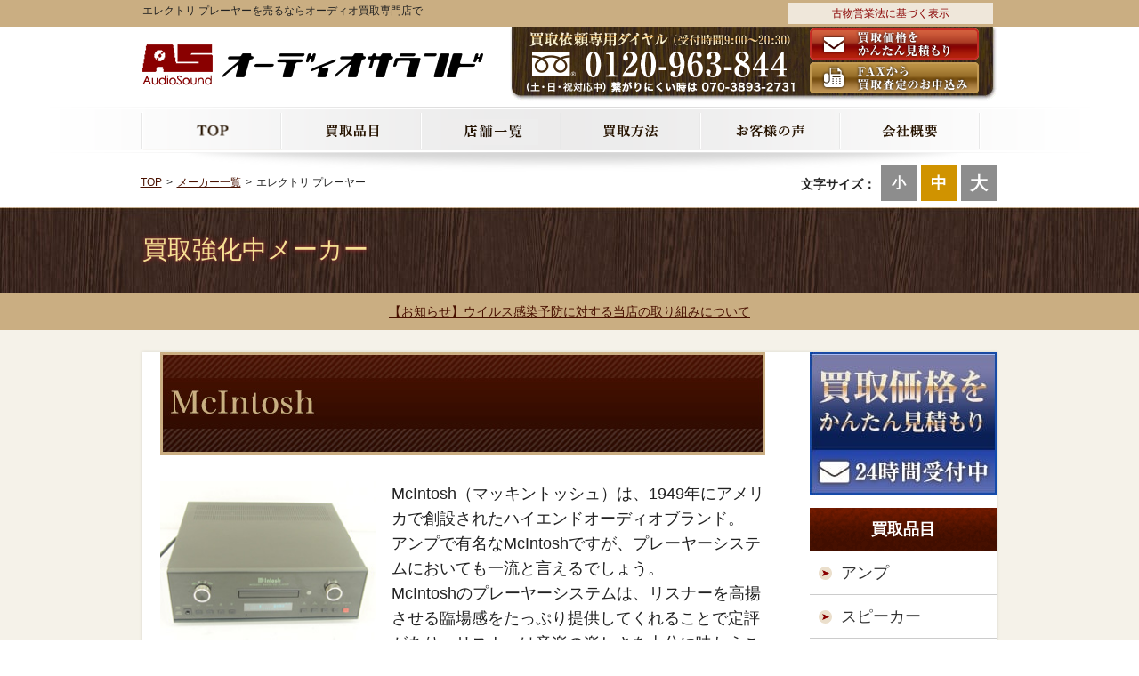

--- FILE ---
content_type: text/html; charset=UTF-8
request_url: https://audiosound.co.jp/maker/mcintosh-player/
body_size: 16022
content:







<!DOCTYPE html>
<html lang="ja"><head>
<script async src="https://s.yimg.jp/images/listing/tool/cv/ytag.js"></script>
<script>
window.yjDataLayer = window.yjDataLayer || [];
function ytag() { yjDataLayer.push(arguments); }
ytag({"type":"ycl_cookie", "config":{"ycl_use_non_cookie_storage":true}});
</script>

  <meta charset="UTF-8">

  
    
	
		<meta name="description" content="エレクトリ プレーヤー 買取強化中！創業25年、全国53直営店展開中。専門知識を持ったスタッフが近くのお店から伺うため安心！故障や不具合も自社修理工房で再生して販売するから高価買取を実現。即日・現金払い、無料出張査定が人気のオーディオサウンドへ！">
	
	
		
	<title>エレクトリ プレーヤー買取強化中！｜オーディオサウンド</title>
	<link rel="profile" href="http://gmpg.org/xfn/11">
	<link rel="pingback" href="https://audiosound.co.jp/wordpress/xmlrpc.php">
	<!--[if lt IE 9]>
	<script src="https://audiosound.co.jp/wordpress/wp-content/themes/AudioSound/js/html5.js"></script>
	<![endif]-->


	<meta name='robots' content='max-image-preview:large' />
<style id='global-styles-inline-css' type='text/css'>
:root{--wp--preset--aspect-ratio--square: 1;--wp--preset--aspect-ratio--4-3: 4/3;--wp--preset--aspect-ratio--3-4: 3/4;--wp--preset--aspect-ratio--3-2: 3/2;--wp--preset--aspect-ratio--2-3: 2/3;--wp--preset--aspect-ratio--16-9: 16/9;--wp--preset--aspect-ratio--9-16: 9/16;--wp--preset--color--black: #000000;--wp--preset--color--cyan-bluish-gray: #abb8c3;--wp--preset--color--white: #ffffff;--wp--preset--color--pale-pink: #f78da7;--wp--preset--color--vivid-red: #cf2e2e;--wp--preset--color--luminous-vivid-orange: #ff6900;--wp--preset--color--luminous-vivid-amber: #fcb900;--wp--preset--color--light-green-cyan: #7bdcb5;--wp--preset--color--vivid-green-cyan: #00d084;--wp--preset--color--pale-cyan-blue: #8ed1fc;--wp--preset--color--vivid-cyan-blue: #0693e3;--wp--preset--color--vivid-purple: #9b51e0;--wp--preset--gradient--vivid-cyan-blue-to-vivid-purple: linear-gradient(135deg,rgba(6,147,227,1) 0%,rgb(155,81,224) 100%);--wp--preset--gradient--light-green-cyan-to-vivid-green-cyan: linear-gradient(135deg,rgb(122,220,180) 0%,rgb(0,208,130) 100%);--wp--preset--gradient--luminous-vivid-amber-to-luminous-vivid-orange: linear-gradient(135deg,rgba(252,185,0,1) 0%,rgba(255,105,0,1) 100%);--wp--preset--gradient--luminous-vivid-orange-to-vivid-red: linear-gradient(135deg,rgba(255,105,0,1) 0%,rgb(207,46,46) 100%);--wp--preset--gradient--very-light-gray-to-cyan-bluish-gray: linear-gradient(135deg,rgb(238,238,238) 0%,rgb(169,184,195) 100%);--wp--preset--gradient--cool-to-warm-spectrum: linear-gradient(135deg,rgb(74,234,220) 0%,rgb(151,120,209) 20%,rgb(207,42,186) 40%,rgb(238,44,130) 60%,rgb(251,105,98) 80%,rgb(254,248,76) 100%);--wp--preset--gradient--blush-light-purple: linear-gradient(135deg,rgb(255,206,236) 0%,rgb(152,150,240) 100%);--wp--preset--gradient--blush-bordeaux: linear-gradient(135deg,rgb(254,205,165) 0%,rgb(254,45,45) 50%,rgb(107,0,62) 100%);--wp--preset--gradient--luminous-dusk: linear-gradient(135deg,rgb(255,203,112) 0%,rgb(199,81,192) 50%,rgb(65,88,208) 100%);--wp--preset--gradient--pale-ocean: linear-gradient(135deg,rgb(255,245,203) 0%,rgb(182,227,212) 50%,rgb(51,167,181) 100%);--wp--preset--gradient--electric-grass: linear-gradient(135deg,rgb(202,248,128) 0%,rgb(113,206,126) 100%);--wp--preset--gradient--midnight: linear-gradient(135deg,rgb(2,3,129) 0%,rgb(40,116,252) 100%);--wp--preset--font-size--small: 13px;--wp--preset--font-size--medium: 20px;--wp--preset--font-size--large: 36px;--wp--preset--font-size--x-large: 42px;--wp--preset--spacing--20: 0.44rem;--wp--preset--spacing--30: 0.67rem;--wp--preset--spacing--40: 1rem;--wp--preset--spacing--50: 1.5rem;--wp--preset--spacing--60: 2.25rem;--wp--preset--spacing--70: 3.38rem;--wp--preset--spacing--80: 5.06rem;--wp--preset--shadow--natural: 6px 6px 9px rgba(0, 0, 0, 0.2);--wp--preset--shadow--deep: 12px 12px 50px rgba(0, 0, 0, 0.4);--wp--preset--shadow--sharp: 6px 6px 0px rgba(0, 0, 0, 0.2);--wp--preset--shadow--outlined: 6px 6px 0px -3px rgba(255, 255, 255, 1), 6px 6px rgba(0, 0, 0, 1);--wp--preset--shadow--crisp: 6px 6px 0px rgba(0, 0, 0, 1);}:where(.is-layout-flex){gap: 0.5em;}:where(.is-layout-grid){gap: 0.5em;}body .is-layout-flex{display: flex;}.is-layout-flex{flex-wrap: wrap;align-items: center;}.is-layout-flex > :is(*, div){margin: 0;}body .is-layout-grid{display: grid;}.is-layout-grid > :is(*, div){margin: 0;}:where(.wp-block-columns.is-layout-flex){gap: 2em;}:where(.wp-block-columns.is-layout-grid){gap: 2em;}:where(.wp-block-post-template.is-layout-flex){gap: 1.25em;}:where(.wp-block-post-template.is-layout-grid){gap: 1.25em;}.has-black-color{color: var(--wp--preset--color--black) !important;}.has-cyan-bluish-gray-color{color: var(--wp--preset--color--cyan-bluish-gray) !important;}.has-white-color{color: var(--wp--preset--color--white) !important;}.has-pale-pink-color{color: var(--wp--preset--color--pale-pink) !important;}.has-vivid-red-color{color: var(--wp--preset--color--vivid-red) !important;}.has-luminous-vivid-orange-color{color: var(--wp--preset--color--luminous-vivid-orange) !important;}.has-luminous-vivid-amber-color{color: var(--wp--preset--color--luminous-vivid-amber) !important;}.has-light-green-cyan-color{color: var(--wp--preset--color--light-green-cyan) !important;}.has-vivid-green-cyan-color{color: var(--wp--preset--color--vivid-green-cyan) !important;}.has-pale-cyan-blue-color{color: var(--wp--preset--color--pale-cyan-blue) !important;}.has-vivid-cyan-blue-color{color: var(--wp--preset--color--vivid-cyan-blue) !important;}.has-vivid-purple-color{color: var(--wp--preset--color--vivid-purple) !important;}.has-black-background-color{background-color: var(--wp--preset--color--black) !important;}.has-cyan-bluish-gray-background-color{background-color: var(--wp--preset--color--cyan-bluish-gray) !important;}.has-white-background-color{background-color: var(--wp--preset--color--white) !important;}.has-pale-pink-background-color{background-color: var(--wp--preset--color--pale-pink) !important;}.has-vivid-red-background-color{background-color: var(--wp--preset--color--vivid-red) !important;}.has-luminous-vivid-orange-background-color{background-color: var(--wp--preset--color--luminous-vivid-orange) !important;}.has-luminous-vivid-amber-background-color{background-color: var(--wp--preset--color--luminous-vivid-amber) !important;}.has-light-green-cyan-background-color{background-color: var(--wp--preset--color--light-green-cyan) !important;}.has-vivid-green-cyan-background-color{background-color: var(--wp--preset--color--vivid-green-cyan) !important;}.has-pale-cyan-blue-background-color{background-color: var(--wp--preset--color--pale-cyan-blue) !important;}.has-vivid-cyan-blue-background-color{background-color: var(--wp--preset--color--vivid-cyan-blue) !important;}.has-vivid-purple-background-color{background-color: var(--wp--preset--color--vivid-purple) !important;}.has-black-border-color{border-color: var(--wp--preset--color--black) !important;}.has-cyan-bluish-gray-border-color{border-color: var(--wp--preset--color--cyan-bluish-gray) !important;}.has-white-border-color{border-color: var(--wp--preset--color--white) !important;}.has-pale-pink-border-color{border-color: var(--wp--preset--color--pale-pink) !important;}.has-vivid-red-border-color{border-color: var(--wp--preset--color--vivid-red) !important;}.has-luminous-vivid-orange-border-color{border-color: var(--wp--preset--color--luminous-vivid-orange) !important;}.has-luminous-vivid-amber-border-color{border-color: var(--wp--preset--color--luminous-vivid-amber) !important;}.has-light-green-cyan-border-color{border-color: var(--wp--preset--color--light-green-cyan) !important;}.has-vivid-green-cyan-border-color{border-color: var(--wp--preset--color--vivid-green-cyan) !important;}.has-pale-cyan-blue-border-color{border-color: var(--wp--preset--color--pale-cyan-blue) !important;}.has-vivid-cyan-blue-border-color{border-color: var(--wp--preset--color--vivid-cyan-blue) !important;}.has-vivid-purple-border-color{border-color: var(--wp--preset--color--vivid-purple) !important;}.has-vivid-cyan-blue-to-vivid-purple-gradient-background{background: var(--wp--preset--gradient--vivid-cyan-blue-to-vivid-purple) !important;}.has-light-green-cyan-to-vivid-green-cyan-gradient-background{background: var(--wp--preset--gradient--light-green-cyan-to-vivid-green-cyan) !important;}.has-luminous-vivid-amber-to-luminous-vivid-orange-gradient-background{background: var(--wp--preset--gradient--luminous-vivid-amber-to-luminous-vivid-orange) !important;}.has-luminous-vivid-orange-to-vivid-red-gradient-background{background: var(--wp--preset--gradient--luminous-vivid-orange-to-vivid-red) !important;}.has-very-light-gray-to-cyan-bluish-gray-gradient-background{background: var(--wp--preset--gradient--very-light-gray-to-cyan-bluish-gray) !important;}.has-cool-to-warm-spectrum-gradient-background{background: var(--wp--preset--gradient--cool-to-warm-spectrum) !important;}.has-blush-light-purple-gradient-background{background: var(--wp--preset--gradient--blush-light-purple) !important;}.has-blush-bordeaux-gradient-background{background: var(--wp--preset--gradient--blush-bordeaux) !important;}.has-luminous-dusk-gradient-background{background: var(--wp--preset--gradient--luminous-dusk) !important;}.has-pale-ocean-gradient-background{background: var(--wp--preset--gradient--pale-ocean) !important;}.has-electric-grass-gradient-background{background: var(--wp--preset--gradient--electric-grass) !important;}.has-midnight-gradient-background{background: var(--wp--preset--gradient--midnight) !important;}.has-small-font-size{font-size: var(--wp--preset--font-size--small) !important;}.has-medium-font-size{font-size: var(--wp--preset--font-size--medium) !important;}.has-large-font-size{font-size: var(--wp--preset--font-size--large) !important;}.has-x-large-font-size{font-size: var(--wp--preset--font-size--x-large) !important;}
:where(.wp-block-post-template.is-layout-flex){gap: 1.25em;}:where(.wp-block-post-template.is-layout-grid){gap: 1.25em;}
:where(.wp-block-columns.is-layout-flex){gap: 2em;}:where(.wp-block-columns.is-layout-grid){gap: 2em;}
:root :where(.wp-block-pullquote){font-size: 1.5em;line-height: 1.6;}
</style>
<link rel='stylesheet' id='audio-style-css' href='https://audiosound.co.jp/wordpress/wp-content/themes/AudioSound/css/style.css' type='text/css' media='screen' />
<link rel='stylesheet' id='audio-sp-css' href='https://audiosound.co.jp/wordpress/wp-content/themes/AudioSound/css/sp.css' type='text/css' media='screen and (max-width: 640px)' />
<link rel="https://api.w.org/" href="https://audiosound.co.jp/wp-json/" /><link rel="alternate" title="JSON" type="application/json" href="https://audiosound.co.jp/wp-json/wp/v2/pages/21182" /><link rel="canonical" href="https://audiosound.co.jp/maker/mcintosh-player/" />
<link rel="alternate" title="oEmbed (JSON)" type="application/json+oembed" href="https://audiosound.co.jp/wp-json/oembed/1.0/embed?url=https%3A%2F%2Faudiosound.co.jp%2Fmaker%2Fmcintosh-player%2F" />
<link rel="alternate" title="oEmbed (XML)" type="text/xml+oembed" href="https://audiosound.co.jp/wp-json/oembed/1.0/embed?url=https%3A%2F%2Faudiosound.co.jp%2Fmaker%2Fmcintosh-player%2F&#038;format=xml" />


<meta name="google-site-verification" content="vOdMyLv3kAawS6pw76-AnhcuYUqkoGI7SXOAKoM9MeA" />
<!-- Global site tag (gtag.js) - Google Ads: 940330437 -->
<script async src="https://www.googletagmanager.com/gtag/js?id=AW-940330437"></script>
<script>
  window.dataLayer = window.dataLayer || [];
  function gtag(){dataLayer.push(arguments);}
  gtag('js', new Date());

  gtag('config', 'AW-940330437');
  gtag('config', 'G-M3KB70TVQB');
</script>

<!-- Event snippet for モバイル向け電話CV_電話番号クリック conversion page
In your html page, add the snippet and call gtag_report_conversion when someone clicks on the chosen link or button. -->
<script>
function gtag_report_conversion(url) {
  var callback = function () {
    if (typeof(url) != 'undefined') {
      window.location = url;
    }
  };
  gtag('event', 'conversion', {
      'send_to': 'AW-940330437/F-kjCLm6jvwBEMWbscAD',
      'event_callback': callback
  });
  return false;
}
</script>


<meta name="viewport" content="width=device-width,initial-scale=1" />


<!--- MicroSoft広告のタグ -->
<link rel="dns-prefetch" href="https://bat.bing.com" />
<script>(function(w,d,t,r,u){var f,n,i;w[u]=w[u]||[],f=function(){var o={ti:"343067859", enableAutoSpaTracking: true};o.q=w[u],w[u]=new UET(o),w[u].push("pageLoad")},n=d.createElement(t),n.src=r,n.async=1,n.onload=n.onreadystatechange=function(){var s=this.readyState;s&&s!=="loaded"&&s!=="complete"||(f(),n.onload=n.onreadystatechange=null)},i=d.getElementsByTagName(t)[0],i.parentNode.insertBefore(n,i)})(window,document,"script","//bat.bing.com/bat.js","uetq");</script>	
<!-- End MicroSoft広告のタグ -->

<!-- Begin Mieruca Embed Code -->
<script type="text/javascript" id="mierucajs">
window.__fid = window.__fid || [];__fid.push([186229614]);
(function() {
function mieruca(){if(typeof window.__fjsld != "undefined") return; window.__fjsld = 1; var fjs = document.createElement('script'); fjs.type = 'text/javascript'; fjs.async = true; fjs.id = "fjssync"; var timestamp = new Date;fjs.src = ('https:' == document.location.protocol ? 'https' : 'http') + '://hm.mieru-ca.com/service/js/mieruca-hm.js?v='+ timestamp.getTime(); var x = document.getElementsByTagName('script')[0]; x.parentNode.insertBefore(fjs, x); };
setTimeout(mieruca, 500); document.readyState != "complete" ? (window.attachEvent ? window.attachEvent("onload", mieruca) : window.addEventListener("load", mieruca, false)) : mieruca();
})();
</script>
<!-- End Mieruca Embed Code -->
</head>


<body class="page-template-default page page-id-21182 page-child parent-pageid-120">
<div id="wrapper" class=" mcintosh-player category-detail">

  <header id="header" class="outer-block">
    <div id="header_text">
      <div class="inner-block">
        <h1>エレクトリ プレーヤーを売るならオーディオ買取専門店で</h1>
        <ul class="sns-list pc">
          <li class="header_kobutsu"><a href="/company/#kobutsu">古物営業法に基づく表示</a></li>
        </ul>
      </div><!-- /inner-block -->
    </div><!-- /header_text -->

    <div class="inner-block">
      <div class="logo"><a href="https://audiosound.co.jp/"><img decoding="async" src="https://audiosound.co.jp/wordpress/wp-content/themes/AudioSound/img/common/logo.png" alt="オーディオサウンド" loading="auto" width="384" height="46"></a></div>
	  	<div class="contact-box pc-ib">
        <div class="contact_btn_002">
          <a href="https://audiosound.co.jp/form/"><img decoding="async" loading="lazy" src="https://audiosound.co.jp/wordpress/wp-content/themes/AudioSound/img/common/contact_btn001.png" alt="お問い合わせ" width="190" height="70"></a>
          <a href="https://audiosound.co.jp/fax/"><img decoding="async" loading="lazy" src="https://audiosound.co.jp/wordpress/wp-content/themes/AudioSound/img/common/btn_header_fax_0001.png" alt="FAXから買取査定のお申込み" width="190" height="70"></a>
        </div>

<span class="tel"><a onclick="OnButtonClick();" href="tel:0120-963-844"><img decoding="async" loading="lazy" width="304" height="61" src="/telphp/sn/maker/header_pc.png" alt="m"></a></span>
        <span class="subtel"><a href="tel:070-3893-2731"><img decoding="async" loading="lazy" src="https://audiosound.co.jp/wordpress/wp-content/themes/AudioSound/img/common/header_subtel.png" alt="オーディオサウンド" width="304" height="12"></a></span>
	  	</div>
	  	<div class="contact-box-sp sp-ib"><span class="tel"><a onclick="OnButtonClick();" href="tel:0120-963-844"><img decoding="async" loading="lazy" width="304" height="61" src="/telphp/sn/maker/header_pc.png" alt="m"></a></span><span class="subtel"><a href="tel:070-3893-2731"><img decoding="async" loading="lazy" src="https://audiosound.co.jp/wordpress/wp-content/themes/AudioSound/img/common/header_subtel03.png" alt="オーディオサウンド" width="242" height="35" ></a></span>
      </div>
    </div><!-- /inner-block -->

  </header><!-- /header -->

  <nav id="navi" class="pc">
    <div class="inner-block">
      <ul itemscope itemtype="http://www.schema.org/SiteNavigationElement">
        <li itemprop="name"><a itemprop="url" title="TOP" href="/"><img decoding="async" loading="lazy" src="https://audiosound.co.jp/wordpress/wp-content/themes/AudioSound/img/common/gnavi_btn01.png" alt="TOP" width="158" height="92"></a></li>
        <li itemprop="name"><a itemprop="url" title="買取品目" href="/category/"><img decoding="async" loading="lazy" src="https://audiosound.co.jp/wordpress/wp-content/themes/AudioSound/img/common/gnavi_btn02.png" alt="買取品目" width="158" height="92"></a></li>
        <li itemprop="name"><a itemprop="url" title="店舗一覧" href="/shop/"><img decoding="async" loading="lazy" src="https://audiosound.co.jp/wordpress/wp-content/themes/AudioSound/img/common/gnavi_btn03.png" alt="店舗一覧" width="158" height="92"></a></li>
        <li itemprop="name"><a itemprop="url" title="買取方法" href="/kaitori/"><img decoding="async" loading="lazy" src="https://audiosound.co.jp/wordpress/wp-content/themes/AudioSound/img/common/gnavi_btn04.png" alt="買取方法" width="158" height="92"></a></li>
        <li itemprop="name"><a itemprop="url" title="お客様の声" href="/voice/"><img decoding="async" loading="lazy" src="https://audiosound.co.jp/wordpress/wp-content/themes/AudioSound/img/common/gnavi_btn05.png" alt="お客様の声" width="158" height="92"></a></li>
	<li itemprop="name"><a itemprop="url" title="会社概要" href="/company/"><img decoding="async" loading="lazy" src="https://audiosound.co.jp/wordpress/wp-content/themes/AudioSound/img/common/gnavi_btn06.png" alt="会社概要" width="158" height="92"></a></li>
      </ul>
    </div><!-- /inner-block -->
</nav><!-- /navi -->

<!-- 台風に伴うお知らせ --
<div class="infoBox191011">
  <p class="title">台風19号に伴う臨時電話番号設置のお知らせ</p>
  <div class="innerBox">
    <p>
      台風19号に伴い、フリーダイヤル等の電話が繋がらない場合、<br>
      別途、臨時電話番号を設置して対応しておりますので、お気軽にお問い合わせください。<br>
      お客様にはご不便とご迷惑をおかけいたしますが、何卒ご理解を賜りますようお願い申し上げます。
    </p>
    <p>
      ▼サイトの電話がつながらない場合、以下臨時電話番号へお電話ください。
      <ul class="telNumList">
        <li>臨時電話番号1：<a href="tel:070-3893-2731">070-3893-2731</a></li>
        <li>臨時電話番号2：<a href="tel:070-3893-2734">070-3893-2734</a></li>
        <li>臨時電話番号3：<a href="tel:070-3893-2730">070-3893-2730</a></li>
      </ul>
    </p>
  </div>
</div><!-- //台風に伴うお知らせ -->


<div id="font">
	<div class="fontinner">
		<strong>文字サイズ：</strong>
		<ul>
			<li>小</li><li>中</li><li>大</li>
		</ul>
	</div>
</div>


  <div id="breadcrumb">
    <div class="inner-block">
      <ul class="breadcrumb-list" itemscope itemtype="http://schema.org/BreadcrumbList">
        <li itemprop="itemListElement" itemscope itemtype="http://schema.org/ListItem"><a href="https://audiosound.co.jp/" itemprop="item"><span itemprop="name">TOP</span></a><meta itemprop="position" content="1"></li>
        <li itemprop="itemListElement" itemscope itemtype="http://schema.org/ListItem"><a href="https://audiosound.co.jp/maker/" itemprop="item"><span itemprop="name">メーカー一覧</span></a><meta itemprop="position" content="2"></li>
        <li itemprop="itemListElement" itemscope itemtype="http://schema.org/ListItem"><span itemprop="name">エレクトリ プレーヤー</span><meta itemprop="position" content="3"></li>
      </ul>
    </div><!-- /inner-block -->
  </div><!-- /breadcrumb -->


<div id="page-heading">
    <div class="inner-block" style="font-size: 100%;">
      <span class="cat_ttl">買取強化中メーカー</span>
    </div>
  </div>

<a href="https://audiosound.co.jp/wordpress/wp-content/themes/AudioSound/img/virus/virus_info250822.png" id="virusprevent" class="virusprevent" data-rel="lightcase">
【お知らせ】ウイルス感染予防に対する当店の取り組みについて
</a>
  <div id="contents" class="outer-block">
    <div class="inner-block">
      <div id="main">
		  
	
			        <div class="contents-heading">
          <img loading="lazy" width="680" height="115" decoding="async" src="https://audiosound.co.jp/wordpress/wp-content/themes/AudioSound/img/maker/mcintosh-player/page_img.jpg">
        </div>

        <div class="content_block">
          <div class="maker-lead clearfix">
            <div class="img-box"><img loading="lazy" width="250" height="188" decoding="async" src="https://audiosound.co.jp/wordpress/wp-content/themes/AudioSound/img/maker/mcintosh-player/p7010002mcintosh-player.jpg" alt="McIntosh"><br><br><img loading="lazy" width="250" height="167" decoding="async" src="https://audiosound.co.jp/wordpress/wp-content/themes/AudioSound/img/maker/mcintosh-player/pa200001mcintosh-player.jpg" alt="McIntosh"></div>
            <div class="text-box">
              <p>McIntosh（マッキントッシュ）は、1949年にアメリカで創設されたハイエンドオーディオブランド。<br>
アンプで有名なMcIntoshですが、プレーヤーシステムにおいても一流と言えるでしょう。<br>
McIntoshのプレーヤーシステムは、リスナーを高揚させる臨場感をたっぷり提供してくれることで定評があり、リスナーは音楽の楽しさを十分に味わうことができます。<br>
音源の良し悪しよりも、場の雰囲気を明るく楽しくしてくれるのはMcIntoshの持ち味に違いありません。<br>
<br>
McIntoshは、聴覚と視覚の両方を楽しめるように製品を開発してきました。<br>
たとえば、アナログターンテーブル「MT10」では、ブラックのフロントパネルにグリーンに輝くイルミネーションを搭載。<br>
リスナーは、電源を入れ好きな明度に調整すれば幻想の世界に遊ぶことができるでしょう。<br>
<br>
デジタルプレーヤーにおいても個性を演出しながら正確な音作りを行ってきました。<br>
SACD/CDプレーヤー「MCT450」では、伝統のアメリカンポップの雰囲気がより洗練されているのが特徴です。<br>
デザインはハイエンドオーディオらしい高級感を感じさせるものです。<br>
McIntoshのプレーヤーシステムはお部屋のインテリアとしてもベストなので、需要は絶えることを知りません。
</p>
            </div>
          </div>
        </div><!-- content_block -->

        <div class="content_block">
          <h2 class="tl_type01">エレクトリ プレーヤーの魅力</h2>
<ul class="maker-bottom-list"><li><div class="img-box"><img loading="lazy" width="222" height="197" decoding="async" src="https://audiosound.co.jp/wordpress/wp-content/uploads/2019/01/list_imgmcd7007.jpg"></div><div class="text-box"><p><p>McIntosh MCD7007は、同社が1988年に発売したCDプレーヤーです。
McIntoshはアメリカでいち早く...</p></p><div class="link"><a href="https://audiosound.co.jp/maker/mcintosh-player/mcd7007/">続きを読む &gt;</a></div></div></li><li><div class="img-box"><img loading="lazy" width="222" height="167" decoding="async" src="https://audiosound.co.jp/wordpress/wp-content/uploads/2019/01/list_img_mcd1100.jpg"></div><div class="text-box"><p><p>McIntosh MCD1100は、2011年に発売された同社の2ch専用SACD/CDプレーヤーの中でもフラグシップモ...</p></p><div class="link"><a href="https://audiosound.co.jp/maker/mcintosh-player/mcd1100/">続きを読む &gt;</a></div></div></li><li><div class="img-box"><img loading="lazy" width="222" height="197" decoding="async" src="https://audiosound.co.jp/wordpress/wp-content/uploads/2019/01/list_imgmvp861.jpg"></div><div class="text-box"><p><p>

McIntosh MVP861は、2005年に販売した同社初のユニバーサルプレーヤーです。
CDオーディオ、DVDオ...</p></p><div class="link"><a href="https://audiosound.co.jp/maker/mcintosh-player/mvp861/">続きを読む &gt;</a></div></div></li><li><div class="img-box"><img loading="lazy" width="222" height="167" decoding="async" src="https://audiosound.co.jp/wordpress/wp-content/uploads/2019/01/list_img_mcd500.jpg"></div><div class="text-box"><p><p>McIntosh MCD500は、2010年に発売された2ch再生専用のSACD/CDプレーヤーです。D/Aコンバーター...</p></p><div class="link"><a href="https://audiosound.co.jp/maker/mcintosh-player/mcd500/">続きを読む &gt;</a></div></div></li><li><div class="img-box"><img loading="lazy" width="222" height="197" decoding="async" src="https://audiosound.co.jp/wordpress/wp-content/uploads/2019/01/list_imgmcd7009.jpg"></div><div class="text-box"><p><p>McIntosh MCD7009は、1995年に発売されたCDプレーヤーです。CDメカニズムにはTEACのVRDS（Vi...</p></p><div class="link"><a href="https://audiosound.co.jp/maker/mcintosh-player/mcd7009/">続きを読む &gt;</a></div></div></li><li><div class="img-box"><img loading="lazy" width="222" height="167" decoding="async" src="https://audiosound.co.jp/wordpress/wp-content/uploads/2019/01/list_img_mcd301-1.jpg"></div><div class="text-box"><p><p>MCD301は、2008年8月にMcIntoshが発売した2ch再生専用のSACD/CDプレーヤーです。MCD301の特...</p></p><div class="link"><a href="https://audiosound.co.jp/maker/mcintosh-player/mcd301/">続きを読む &gt;</a></div></div></li><li><div class="img-box"><img loading="lazy" width="222" height="197" decoding="async" src="https://audiosound.co.jp/wordpress/wp-content/uploads/2019/01/list_img_mcd201-1.jpg"></div><div class="text-box"><p><p>McIntosh MCD201は、同社初の2ch専用SACDプレーヤーとして2005年12月に発売されました。McInt...</p></p><div class="link"><a href="https://audiosound.co.jp/maker/mcintosh-player/mcd201/">続きを読む &gt;</a></div></div></li></ul>
        </div><!-- content_block -->
        <div class="content_block">
          　<h2 class="tl_type01 mknwifo">エレクトリ プレーヤー最新買取情報</h2>
  　　　　　 <div class="content_block results_list" id="results">
     　　　　　 <div class="lrTxtImg190318c"><img loading="lazy" fetchpriority="high" decoding="async" src="https://audiosound.co.jp/wordpress/wp-content/themes/AudioSound/img/common/latest_results_190318.png" alt="買取実績公開中" width="680" height="190"></div>
   　　　　　</div>
        </div><!-- content_block -->




       <!-- page.php -->
	  
		  
		  

<div class="sp-ib kvBotKaitori3methodNavSp">
  <h2 class="mincho">3つの買取方法</h2>
  <ul class="side_list01">
    <li><a href="https://audiosound.co.jp/kaitori/syuttyou/">出張買取</a></li>
    <li><a href="https://audiosound.co.jp/kaitori/takuhai/">宅配買取</a></li>
    <li><a href="https://audiosound.co.jp/kaitori/store/">店舗買取</a></li>
  </ul>
</div><div class="anshinbox">
        <img decoding="async" loading="lazy" src="https://audiosound.co.jp/wordpress/wp-content/themes/AudioSound/img/common/anshin.jpg" alt="あんしん売却。" class="w100" width="679" height="626" />
</div><!-- p><img decoding="async" loading="lazy" width="735" height="200" src="https://audiosound.co.jp/wordpress/wp-content/themes/AudioSound/img/common/hamamatsu-audio.png" alt=""></p -->

	<div class="greets ver1911">
    <h3><img decoding="async" loading="lazy" src="https://audiosound.co.jp/wordpress/wp-content/themes/AudioSound/img/top/greets_01.png" alt="オーディオを売るなら絶対ココ！！ " width="528" height="49"/></h3>
<p class="titletxt text_greets">
オーディオを売るなら絶対ココ！！アンプ、スピーカー、プレーヤーから真空管やトランス、カートリッジやインシュレーターまで「音」に関するモノなら何でもお買取します！
</p>
    <h3 class="new1911"><img decoding="async" loading="lazy" src="https://audiosound.co.jp/wordpress/wp-content/themes/AudioSound/img/top/greets_txt_191101_001.png" alt="高く売れる！それは日本一高く買取る挑戦をしているから。" width="603" height="95"/></h3>

    <div class="new2503">
        <ul class="new2503_list">
            <li>直営店だからムダなコストを省き買取価格に還元。</li>
            <li>100万点超の買取実績でしっかり高額査定。</li>
            <li>東京の最新市場相場で即査定・即現金化。</li>
            <li>独自の販売ルートが多数あり、高価買取を実現。</li>
            <li>経験豊富なプロが価値を見極め、スピーディーに高額買取。</li>
            <li>最新トレンドを考慮し需要に応じた適正査定。</li>
            <li>アンティークやヴィンテージも価値を考慮し査定。</li>
            <li>修理工房があるので壊れていても買取可能。</li>
            <li>下取りのように買取価格が不明瞭でない。</li>
        </ul>
        <p>などなどが、高く売れる理由です。</p>
    </div>
    <ul class="greets-icon">
        <li><img decoding="async" loading="lazy" src="https://audiosound.co.jp/wordpress/wp-content/themes/AudioSound/img/top/greets_icon01.png" alt="" width="100" height="100"/>古くても大丈夫</li>
        <li><img decoding="async" loading="lazy" src="https://audiosound.co.jp/wordpress/wp-content/themes/AudioSound/img/top/greets_icon02.png" alt="" width="100" height="100"/>壊れてる品物を<br>売りたい</li>
        <li><img decoding="async" loading="lazy" src="https://audiosound.co.jp/wordpress/wp-content/themes/AudioSound/img/top/greets_icon03.png" alt="" width="100" height="100"/>高く売りたい</li>
        <li><img decoding="async" loading="lazy" src="https://audiosound.co.jp/wordpress/wp-content/themes/AudioSound/img/top/greets_icon04.png" alt="" width="100" height="100"/>査定価格を<br>知りたい</li>
        <li><img decoding="async" loading="lazy" src="https://audiosound.co.jp/wordpress/wp-content/themes/AudioSound/img/top/greets_icon05.png" alt="" width="100" height="100"/>今日、査定を<br>してもらいたい</li>
        <li><img decoding="async" loading="lazy" src="https://audiosound.co.jp/wordpress/wp-content/themes/AudioSound/img/top/greets_icon06.png" alt="" width="100" height="100"/>プロの方に査定<br>してもらいたい</li>
        <li><img decoding="async" loading="lazy" src="https://audiosound.co.jp/wordpress/wp-content/themes/AudioSound/img/top/greets_icon07.png" alt="" width="100" height="100"/>出張買取対応</li>
        <li><img decoding="async" loading="lazy" src="https://audiosound.co.jp/wordpress/wp-content/themes/AudioSound/img/top/greets_icon08.png" alt="" width="100" height="100"/>交渉大歓迎</li>
        <li><img decoding="async" loading="lazy" src="https://audiosound.co.jp/wordpress/wp-content/themes/AudioSound/img/top/greets_icon09.png" alt="" width="100" height="100"/>現金でお支払い</li>
    </ul>
    <a onclick="OnButtonClick();" href="tel:0120-963-844"><img decoding="async" loading="lazy" width="535" height="115" src="/telphp/sn/maker/greets_btn.png" alt="m"></a>            <div class="subtel"><a href="tel:070-3893-2731"><img decoding="async" loading="lazy" src="https://audiosound.co.jp/wordpress/wp-content/themes/AudioSound/img/common/header_subtel02.png" alt="オーディオサウンド" width="350" height="14"></a></div>
    </div>
        <h2 class="tl_type01 pc">店舗のご紹介 全国展開中！</h2>

        <div class="top_map pc">
          <iframe width="680" height="490" title="店舗のご紹介" src="https://audiosound.co.jp/wordpress/wp-content/themes/AudioSound/map/index.html" loading="lazy"></iframe>
        </div>

        <div class="content_block map_search map_search01 sp">
          <h2 class="subtitle">店舗のご紹介 <br class="pc-ib">全国展開中！</h2>
		  
		   <img decoding="async" loading="lazy" width="510" height="450" src="https://audiosound.co.jp/wordpress/wp-content/themes/AudioSound/img/map/map_sp.jpg" alt="全国" class="map-sp-img">
		  
          <ul class="side_list03 sp">
            <li class="ac"><span>北海道地方</span></li>
            <li class="ac"><span>東北地方</span></li>
            <li class="ac"><span>関東地方</span></li>
            <li class="ac"><span>中部地方</span></li>
            <li class="ac"><span>関西地方</span></li>
			<li class="ac"><span>中国地方</span></li>
            <li class="ac"><span>四国地方</span></li>
            <li class="ac"><span>九州・沖縄地方</span></li>
          </ul>
          <div class="side_list01_ac sp">
            <ul class="side_list01">
				<li><a href="https://audiosound.co.jp/shop/hokkaido/">北海道</a></li>
				<li><a href="https://audiosound.co.jp/shop/hokkaido/">千歳</a></li>
				<li><a href="https://audiosound.co.jp/shop/hokkaido/">旭川</a></li>
				<li><a href="https://audiosound.co.jp/shop/hokkaido/">函館</a></li>
				<li><a href="https://audiosound.co.jp/shop/hokkaido/">帯広</a></li>
				<li><a href="https://audiosound.co.jp/shop/hokkaido/">釧路</a></li>
				<li class="last"><a href="https://audiosound.co.jp/shop/hokkaido/">小樽</a></li>	
				
            </ul>
            <ul class="side_list01"><!-- 東北 -->
              <li><a href="https://audiosound.co.jp/shop/aomori/">青森</a></li>
              <li><a href="https://audiosound.co.jp/shop/iwate/">岩手</a></li>
              <li><a href="https://audiosound.co.jp/shop/miyagi/">宮城</a></li>
              <li><a href="https://audiosound.co.jp/shop/akita/">秋田</a></li>
              <li class="last"><a href="https://audiosound.co.jp/shop/yamagata/">山形</a></li>
              <li class="last"><a href="https://audiosound.co.jp/shop/fukushima/">福島</a></li>
            </ul>
            <ul class="side_list01"><!-- 関東 -->
              <li><a href="https://audiosound.co.jp/shop/tokyo/">東京</a></li>
              <li><a href="https://audiosound.co.jp/shop/kanagawa/">神奈川</a></li>
              <li><a href="https://audiosound.co.jp/shop/chiba/">千葉</a></li>
              <li><a href="https://audiosound.co.jp/shop/saitama/">埼玉</a></li>
              <li><a href="https://audiosound.co.jp/shop/ibaraki/">茨城</a></li>
              <li><a href="https://audiosound.co.jp/shop/tochigi/">栃木</a></li>
              <li class="last"><a href="https://audiosound.co.jp/shop/gunma/">群馬</a></li>
            </ul>
            <ul class="side_list01"><!-- 中部 -->
              <li><a href="https://audiosound.co.jp/shop/aichi/">愛知</a></li>
              <li><a href="https://audiosound.co.jp/shop/shizuoka/">静岡</a></li>
              <li><a href="https://audiosound.co.jp/shop/gifu/">岐阜</a></li>
              <li><a href="https://audiosound.co.jp/shop/niigata/">新潟</a></li>
              <li><a href="https://audiosound.co.jp/shop/nagano/">長野</a></li>
              <li><a href="https://audiosound.co.jp/shop/yamanashi/">山梨</a></li>
              <li><a href="https://audiosound.co.jp/shop/ishikawa/">石川</a></li>
              <li><a href="https://audiosound.co.jp/shop/fukui/">福井</a></li>
              <li class="last"><a href="https://audiosound.co.jp/shop/toyama/">富山</a></li>
            </ul>
            <ul class="side_list01"><!-- 関西 -->
              <li><a href="https://audiosound.co.jp/shop/osaka/">大阪</a></li>
              <li><a href="https://audiosound.co.jp/shop/kyoto/">京都</a></li>
              <li><a href="https://audiosound.co.jp/shop/nara/">奈良</a></li>
              <li><a href="https://audiosound.co.jp/shop/shiga/">滋賀</a></li>
              <li><a href="https://audiosound.co.jp/shop/wakayama/">和歌山</a></li>
              <li><a href="https://audiosound.co.jp/shop/hyogo/">兵庫</a></li>
              <li class="last"><a href="https://audiosound.co.jp/shop/mie/">三重</a></li>
            </ul>
			<ul class="side_list01"><!-- 中国 -->
              <li><a href="https://audiosound.co.jp/shop/okayama/">岡山</a></li>
              <li><a href="https://audiosound.co.jp/shop/hiroshima/">広島</a></li>
              <li><a href="https://audiosound.co.jp/shop/yamaguchi/">山口</a></li>
              <li><a href="https://audiosound.co.jp/shop/tottori/">鳥取</a></li>
              <li class="last"><a href="https://audiosound.co.jp/shop/shimane/">島根</a></li>
            </ul>

            <ul class="side_list01"><!-- 四国 -->
              <li><a href="https://audiosound.co.jp/shop/ehime/">愛媛</a></li>
              <li><a href="https://audiosound.co.jp/shop/kagawa/">香川</a></li>
              <li class="last"><a href="https://audiosound.co.jp/shop/kochi/">高知</a></li>
              <li class="last"><a href="https://audiosound.co.jp/shop/tokushima/">徳島</a></li>
            </ul>
            <ul class="side_list01"><!-- 九州・沖縄 -->
              <li><a href="https://audiosound.co.jp/shop/fukuoka/">福岡</a></li>
              <li><a href="https://audiosound.co.jp/shop/saga/">佐賀</a></li>
              <li><a href="https://audiosound.co.jp/shop/nagasaki/">長崎</a></li>
              <li><a href="https://audiosound.co.jp/shop/kumamoto/">熊本</a></li>
              <li><a href="https://audiosound.co.jp/shop/oita/">大分</a></li>
              <li><a href="https://audiosound.co.jp/shop/miyazaki/">宮崎</a></li>
              <li class="last"><a href="https://audiosound.co.jp/shop/kagoshima/">鹿児島</a></li>
              <li class="last"><a href="https://audiosound.co.jp/shop/okinawa/">沖縄</a></li>
            </ul>
          </div>
        </div><!-- content_block -->

        <h2 class="tl_type01">スタッフ紹介</h2>
        <div class="content_block staff_box">
          <img srcset="/wordpress/wp-content/themes/AudioSound/img/top/staff_photo-721w.webp 721w, /wordpress/wp-content/themes/AudioSound/img/top/staff_photo-1170w.webp 1170w, /wordpress/wp-content/themes/AudioSound/img/top/staff_photo.jpg.webp 1360w" alt="スタッフ" class="w100" width="1360" height="856" sizes="(max-width:640px) calc(100vw - 30px), 680px" decoding="async" loading="lazy" src="/wordpress/wp-content/themes/AudioSound/img/top/staff_photo.jpg">
  <div class="message">
<div class="message_box01">
  <h3><span>-Message-</span><br /><img decoding="async" loading="lazy" src="https://audiosound.co.jp/wordpress/wp-content/themes/AudioSound/img/top/staffmsg.png" alt="「また、君にお願いするよ！」と言っていただけるのが何よりの幸せです。" width="506" height="76"/></h3>
  <p>私たちの商売は、地元に根付いた商売です。いい加減なことをしたら商売を続けることができなくなりますから。<br />なので「明日、あなた査定に来てよ！」と指名された時ほど嬉しいことはございません。これからも、お客様一人ひとり真心を込めて対応していきたいと思っています。</p>
</div>
 	
<div class="message_box02">
  <h3>心がけていること</h3>
  <p>買取りをやっていて一番感じることは、「お客様のオーディオに対する思いは様々」だということです。だから、思い出深いオーディオを譲っていただく際には「商品の価値を正しく判断し査定する」ことを忘れないように心がけています。</p>
</div>
	




	
	
</div>
</div><!-- content_block -->

        <div class="content_block">
          
          <div class="reasonBox220817">
  <h3><img decoding="async" loading="lazy" src="https://audiosound.co.jp/wordpress/wp-content/themes/AudioSound/img/top/reason.png" alt="高額買取が出来る専門店として当店が選ばれることには理由があります。" width="680" height="130" /></h3>
  <table class="table_type01">
    <tr>
      <th class="tl01">オーディオサウンド</th>
      <th class="cell_center"></th>
      <th class="tl02">他社サービス</th>
    </tr>
    <tr>
      <td>
        <ul class="list_type01">
          <li>札幌から鹿児島まで直営53店舗展開。最短30分で無料出張対応し、即日現金買取！</li>
        </ul>
      </td>
      <th><div class="textbox_size">対応地域・出張対応</div></th>
      <td>
        <ul class="list_type02">
          <li>出張対応が遅く、近隣に店舗がないこともあり、対応地域が限られている</li>
        </ul>
      </td>
    </tr>
    <tr>
      <td>
        <ul class="list_type01">
          <li>自社修理工房で壊れた機器も再生可能なため高価買取を実現！</li>
        </ul>
      </td>
      <th><div class="textbox_size">故障品対応</div></th>
      <td>
        <ul class="list_type02">
          <li>故障品は買取不可、相場により買取価格が低くなる場合が多い</li>
        </ul>
      </td>
    </tr>
    <tr>
      <td>
        <ul class="list_type01">
          <li>即査定・即現金化、出張買取なら即日最短30分でお伺い。</li>
        </ul>
      </td>
      <th><div class="textbox_size">対応スピード</div></th>
      <td>
        <ul class="list_type02">
          <li>近隣に店舗がなく、出張対応に時間がかかる場合や、振込対応が多いため現金化まで時間がかかることがあります。</li>
        </ul>
      </td>
    </tr>
    <tr>
      <td>
        <ul class="list_type01">
          <li>経験豊富なプロのスタッフが商品の価値を正確に見極め、最新市場相場とトレンドに基づいた適正査定で高額買取！</li>
        </ul>
      </td>
      <th><div class="textbox_size">査定精度</div></th>
      <td>
        <ul class="list_type02">
          <li>一般的な査定スタッフによる評価で、トレンドや相場の更新が遅いことが多い</li>
        </ul>
      </td>
    </tr>
    <tr>
      <td>
        <ul class="list_type01">
          <li>遺品整理士資格を持つ直営店のオーディオ専門スタッフが対応。</li>
        </ul>
      </td>
      <th><div class="textbox_size">遺品買取対応</div></th>
      <td>
        <ul class="list_type02">
          <li>遺品買取の経験がないスタッフが対応する場合が多い</li>
        </ul>
      </td>
    </tr>
    <tr>
      <td>
        <ul class="list_type01">
          <li>年中無休、9:00～20:30の営業時間で電話対応、全国直営53店舗展開でどこでもアクセス可能！</li>
        </ul>
      </td>
      <th><div class="textbox_size">アクセス・営業時間</div></th>
      <td>
        <ul class="list_type02">
          <li>営業時間が短く、店舗数が限られていることが多い</li>
        </ul>
      </td>
    </tr>
    <tr>
      <td>
        <ul class="list_type01">
          <li>直営店だからムダなコストを省き、買取価格に還元。下取りのように価格が不明瞭ではなく、明確で透明な査定が可能です。</li>
        </ul>
      </td>
      <th><div class="textbox_size">価格の透明性</div></th>
      <td>
        <ul class="list_type02">
          <li>買取価格が不明瞭な場合が多く、価格の説明が十分ではないことがある</li>
        </ul>
      </td>
    </tr>

    <tr>
      <td>
        <ul class="list_type01">
          <li>100万点以上の買取実績と独自販売ルートで高額査定。アンティークやヴィンテージも適正評価！</li>
        </ul>
      </td>
      <th><div class="textbox_size">高額買取実現</div></th>
      <td>
        <ul class="list_type02">
          <li>一般的な買取業者ではオーディオ商品の価値の見極めが難しく、買取価格が低くなることや販売ルートが限られることが多い。</li>
        </ul>
      </td>
    </tr>
  </table>
</div>          <div class="ihinMovWrap001">
	<div class="ihinMovBox001">
		<h3>
                    <img srcset="/wordpress/wp-content/themes/AudioSound/img/ihin/ihin_mov_ttl_a_001-721w.webp 721w, /wordpress/wp-content/themes/AudioSound/img/ihin/ihin_mov_ttl_a_001-1170w.webp 1170w, /wordpress/wp-content/themes/AudioSound/img/ihin/ihin_mov_ttl_a_001.png.webp 1280w" alt="3分でわかる遺品買取" width="1280" height="194" sizes="(max-width: 640px) calc(100vw - 44px), 638px" decoding="async" loading="lazy" src="/wordpress/wp-content/themes/AudioSound/img/ihin/ihin_mov_ttl_a_001.png">
                    </h3>

		<div class="innerMovBox">
			<video class="lazy-video" data-src="https://audiosound.co.jp/wordpress/wp-content/themes/AudioSound/img/ihin/ihin_mov_small_w720_220830.mp4" data-poster="https://audiosound.co.jp/wordpress/wp-content/themes/AudioSound/img/ihin/ihin_mov_poster_005-638w.jpg" width="720" height="404" preload="none" controls="" playsinline="" onplaying = "_uiconv.push({'id':'movie_start'});"></video>
		</div>

        <div class="telBox">
            <a onclick="OnButtonClick();" href="tel:0120-961-767"><img decoding="async" loading="lazy" src="/wordpress/wp-content/themes/AudioSound/img/ihin/greets_btn_ihin_mov_seo.png" alt="オーディオの遺品整理に関するお問い合わせ" width="640" height="172"></a>		</div>
		<div class="subtel"><a href="tel:070-3893-2731"><img decoding="async" loading="lazy" src="https://audiosound.co.jp/wordpress/wp-content/themes/AudioSound/img/ihin/ihin_mov_subtel_001.png" alt="オーディオサウンド" width="530" height="19"></a></div>
	</div><!-- //ihinMovBox001 -->
	<div class="linkBtnIhinPage001"><a href="/ihin/"><img decoding="async" loading="lazy" src="https://audiosound.co.jp/wordpress/wp-content/themes/AudioSound/img/ihin/btn_ihin_page_001.png" alt="遺品整理のページはこちら" width="682" height="74"></a></div>
</div><!-- //ihinMovWrap001 -->
          <div class="no01_img">
            <img decoding="async" loading="lazy" src="https://audiosound.co.jp/wordpress/wp-content/themes/AudioSound/img/common/staff_img01.png" alt="全国店舗数業界No.1!!" width="584" height="175">
          </div>

        <div class="content_block">
          <ul class="banner_list01">
            <!-- li><img decoding="async" loading="lazy" width="680" height="142" src="https://audiosound.co.jp/wordpress/wp-content/themes/AudioSound/img/common/campaign_bn.png" alt="電話口でキャンペーンを見たと伝えると 買取金額10%UP"></li -->
            <li><a href="https://audiosound.co.jp/voice/"><img decoding="async" loading="lazy" src="https://audiosound.co.jp/wordpress/wp-content/themes/AudioSound/img/common/voice_bn.png" alt="お客様の声をご紹介します!!" width="680" height="141"></a></li>
          </ul>
        </div><!-- content_block -->

        <h2 class="tl_type01 pc">買取方法</h2>
<div class="content_block pc">
    <ul class="method_box">
    <li class="li01"><a href="https://audiosound.co.jp/kaitori/syuttyou/">
        <h3><img decoding="async" loading="lazy" src="https://audiosound.co.jp/wordpress/wp-content/themes/AudioSound/img/top/buy_ttl01.png" alt="1.出張買取" width="191" height="66"></h3>
        <p>直接お客様宅へ伺い<br>その場で査定・買取</p>
    </a></li>
    <li class="li02"><a href="https://audiosound.co.jp/kaitori/store/">
        <h3><img decoding="async" loading="lazy" src="https://audiosound.co.jp/wordpress/wp-content/themes/AudioSound/img/top/buy_ttl02.png" alt="2.店舗買取" width="191" height="66"></h3>
        <p>お客様のその日の都合で<br>品物をお売りいただけます。</p>
    </a></li>
    <li class="li03"><a href="https://audiosound.co.jp/kaitori/takuhai/">
        <h3><img decoding="async" loading="lazy" src="https://audiosound.co.jp/wordpress/wp-content/themes/AudioSound/img/top/buy_ttl03.png" alt="3.宅配買取" width="191" height="66"></h3>
        <p>配送料・査定料など<br>全て無料！！</p>
    </a></li>
    </ul>





	<div class="margin-tb30px">	
<p><span class="kaitori_subtitle">出張買取について</span><br>

突然の訪問は一切いたしません。事前にご予約をいただいていない場合、訪問することはございませんので、ご安心ください。訪問日時やお時間については、必ずお客様とご相談の上、調整させていただきます。<br>
また、買取を担当するスタッフは、必ず社員証を掲示し、行商従業者証をお見せした上で査定を開始いたしますので、安心してお任せください。
</p>	
	</div>	
</div><!-- content_block -->


<div class="closing_bnner clearfix"><p class="closing_mail" style="font-size: 100%;"><a href="/form/"><img decoding="async" loading="lazy" width="310" height="100" src="/wordpress/wp-content/themes/AudioSound/img/common/closing_mail.png" alt="査定依頼フォーム"></a></p><p class="closing_tel" style="font-size: 100%;"><img decoding="async" loading="lazy" width="351" height="100" src="/telphp/sn/maker/closing_pc.png" alt=""></p><div class="subtel"><a href="tel:070-3893-2731"><img decoding="async" loading="lazy" src="/wordpress/wp-content/themes/AudioSound/img/common/header_subtel02.png" alt="オーディオサウンド" width="350" height="14"></a></div></div>        </div><!-- content_block -->

      </div><!-- /main -->


<aside id="side">
  <div class="content_block pc">
    <a href="https://audiosound.co.jp/form/"><img decoding="async" loading="lazy" src="https://audiosound.co.jp/wordpress/wp-content/themes/AudioSound/img/common/side_contact01.jpg" alt="24時間受付中！ 営業時間外のご相談はこちらからどうぞ" class="w100" width="210" height="160"></a>
  </div><!-- content_block -->

  <div class="content_block sp">
    <h2>買取品目</h2>
    <div class="item_block item_block01">
      <div class="item_block_inn">
        <ul class="item_list01">
          <li><a href="https://audiosound.co.jp/category/amplifier/">
              <div class="item_img"><img decoding="async" loading="lazy" src="https://audiosound.co.jp/wordpress/wp-content/themes/AudioSound/img/top/sp/buy_item_btn01.png" alt="アンプ" width="142" height="124"></div>
            </a></li>
          <li><a href="https://audiosound.co.jp/category/speaker/">
              <div class="item_img"><img decoding="async" loading="lazy" src="https://audiosound.co.jp/wordpress/wp-content/themes/AudioSound/img/top/sp/buy_item_btn02.png" alt="スピーカー" width="142" height="124"></div>
            </a></li>
          <li><a href="https://audiosound.co.jp/category/player/">
              <div class="item_img"><img decoding="async" loading="lazy" src="https://audiosound.co.jp/wordpress/wp-content/themes/AudioSound/img/top/sp/buy_item_btn03.png" alt="プレーヤー" width="142" height="124"></div>
            </a></li>
          <li><a href="https://audiosound.co.jp/category/recordplayer/">
              <div class="item_img"><img decoding="async" loading="lazy" src="https://audiosound.co.jp/wordpress/wp-content/themes/AudioSound/img/top/sp/buy_item_btn04.png" alt="レコードプレーヤー" width="142" height="124"></div>
            </a></li>
          <li><a href="https://audiosound.co.jp/category/openreeldeck/">
              <div class="item_img"><img decoding="async" loading="lazy" src="https://audiosound.co.jp/wordpress/wp-content/themes/AudioSound/img/top/sp/buy_item_btn09.png" alt="オープンリールデッキ" width="142" height="124"></div>
            </a></li>
          <li><a href="https://audiosound.co.jp/category/accessory/">
              <div class="item_img"><img decoding="async" loading="lazy" src="https://audiosound.co.jp/wordpress/wp-content/themes/AudioSound/img/top/sp/buy_item_btn05.png" alt="アクセサリー" width="142" height="124"></div>
            </a></li>
          <li><a href="https://audiosound.co.jp/category/cartridge/">
              <div class="item_img"><img decoding="async" loading="lazy" src="https://audiosound.co.jp/wordpress/wp-content/themes/AudioSound/img/top/sp/buy_item_btn07.png" alt="カードリッジ" width="142" height="124"></div>
            </a></li>
          <li><a href="https://audiosound.co.jp/category/high-resolution/">
              <div class="item_img"><img decoding="async" loading="lazy" src="https://audiosound.co.jp/wordpress/wp-content/themes/AudioSound/img/top/sp/buy_item_btn08.png" alt="ハイレゾ" width="142" height="124"></div>
            </a></li>
        </ul>
      </div>
    </div>
  </div><!-- content_block -->

  <div class="content_block pc">
    <h2>買取品目</h2>
    <ul class="side_list01">
      <li><a href="https://audiosound.co.jp/category/amplifier/">アンプ</a></li>
      <li><a href="https://audiosound.co.jp/category/speaker/">スピーカー</a></li>
      <li><a href="https://audiosound.co.jp/category/player/">プレーヤー</a></li>
      <li><a href="https://audiosound.co.jp/category/recordplayer/">レコードプレーヤー</a></li>
      <li><a href="https://audiosound.co.jp/category/openreeldeck/">オープンリールデッキ</a></li>
      <li><a href="https://audiosound.co.jp/category/accessory/">アクセサリー</a></li>
      <li><a href="https://audiosound.co.jp/category/cartridge/">カートリッジ</a></li>
      <li><a href="https://audiosound.co.jp/category/high-resolution/">ハイレゾ</a></li>
      <li><a href="https://audiosound.co.jp/category/">一覧</a></li>
    </ul>
  </div><!-- content_block -->

  <div class="content_block map_search">
    <h2 class="tl01">店舗のご紹介<br class="pc-ib">全国展開中！</h2>
    <ul class="side_list03 sp">
      <li><span>北海道地方</span></li>
      <li><span>東北地方</span></li>
      <li><span>関東地方</span></li>
      <li><span>中部地方</span></li>
      <li><span>関西地方</span></li>
      <li><span>中国地方</span></li>		
      <li><span>四国地方</span></li>
      <li><span>九州・沖縄地方</span></li>
    </ul>
    <div class="side_list01_ac sp">
      <ul class="side_list01">
        <li class="last"><a href="https://audiosound.co.jp/shop/hokkaido/">北海道</a></li>
      </ul>
      <ul class="side_list01">
        <!-- 東北 -->
        <li><a href="https://audiosound.co.jp/shop/aomori/">青森</a></li>
        <li><a href="https://audiosound.co.jp/shop/iwate/">岩手</a></li>
        <li><a href="https://audiosound.co.jp/shop/miyagi/">宮城</a></li>
        <li><a href="https://audiosound.co.jp/shop/akita/">秋田</a></li>
        <li class="last"><a href="https://audiosound.co.jp/shop/yamagata/">山形</a></li>
        <li class="last"><a href="https://audiosound.co.jp/shop/fukushima/">福島</a></li>
      </ul>
      <ul class="side_list01">
        <!-- 関東 -->
        <li><a href="https://audiosound.co.jp/shop/tokyo/">東京</a></li>
        <li><a href="https://audiosound.co.jp/shop/kanagawa/">神奈川</a></li>
        <li><a href="https://audiosound.co.jp/shop/chiba/">千葉</a></li>
        <li><a href="https://audiosound.co.jp/shop/saitama/">埼玉</a></li>
        <li><a href="https://audiosound.co.jp/shop/ibaraki/">茨城</a></li>
        <li><a href="https://audiosound.co.jp/shop/tochigi/">栃木</a></li>
        <li class="last"><a href="https://audiosound.co.jp/shop/gunma/">群馬</a></li>
      </ul>
      <ul class="side_list01">
        <!-- 中部 -->
        <li><a href="https://audiosound.co.jp/shop/aichi/">愛知</a></li>
        <li><a href="https://audiosound.co.jp/shop/shizuoka/">静岡</a></li>
        <li><a href="https://audiosound.co.jp/shop/gifu/">岐阜</a></li>
        <li><a href="https://audiosound.co.jp/shop/nagano/">長野</a></li>
        <li><a href="https://audiosound.co.jp/shop/yamanashi/">山梨</a></li>
        <li><a href="https://audiosound.co.jp/shop/ishikawa/">石川</a></li>
        <li><a href="https://audiosound.co.jp/shop/fukui/">福井</a></li>
        <li class="last"><a href="https://audiosound.co.jp/shop/toyama/">富山</a></li>
      </ul>
      <ul class="side_list01">
        <!-- 関西 -->
        <li><a href="https://audiosound.co.jp/shop/osaka/">大阪</a></li>
        <li><a href="https://audiosound.co.jp/shop/kyoto/">京都</a></li>
        <li><a href="https://audiosound.co.jp/shop/nara/">奈良</a></li>
        <li><a href="https://audiosound.co.jp/shop/shiga/">滋賀</a></li>
        <li><a href="https://audiosound.co.jp/shop/wakayama/">和歌山</a></li>
        <li><a href="https://audiosound.co.jp/shop/hyogo/">兵庫</a></li>
        <li class="last"><a href="https://audiosound.co.jp/shop/mie/">三重</a></li>
      </ul>
	 <ul class="side_list01">
        <!-- 中国 -->
        <li><a href="https://audiosound.co.jp/shop/okayama/">岡山</a></li>
        <li><a href="https://audiosound.co.jp/shop/hiroshima/">広島</a></li>
        <li><a href="https://audiosound.co.jp/shop/yamaguchi/">山口</a></li>
        <li><a href="https://audiosound.co.jp/shop/tottori/">鳥取</a></li>
        <li class="last"><a href="https://audiosound.co.jp/shop/shimane/">島根</a></li>
      </ul>	
      <ul class="side_list01">
        <!-- 四国 -->
        <li><a href="https://audiosound.co.jp/shop/ehime/">愛媛</a></li>
        <li><a href="https://audiosound.co.jp/shop/kagawa/">香川</a></li>
        <li class="last"><a href="https://audiosound.co.jp/shop/kochi/">高知</a></li>
        <li class="last"><a href="https://audiosound.co.jp/shop/tokushima/">徳島</a></li>
      </ul>
      <ul class="side_list01">
        <!-- 九州・沖縄 -->
        <li><a href="https://audiosound.co.jp/shop/fukuoka/">福岡</a></li>
        <li><a href="https://audiosound.co.jp/shop/saga/">佐賀</a></li>
        <li><a href="https://audiosound.co.jp/shop/nagasaki/">長崎</a></li>
        <li><a href="https://audiosound.co.jp/shop/kumamoto/">熊本</a></li>
        <li><a href="https://audiosound.co.jp/shop/oita/">大分</a></li>
        <li><a href="https://audiosound.co.jp/shop/miyazaki/">宮崎</a></li>
        <li class="last"><a href="https://audiosound.co.jp/shop/kagoshima/">鹿児島</a></li>
        <li class="last"><a href="https://audiosound.co.jp/shop/okinawa/">沖縄</a></li>
      </ul>
    </div>

    <ul class="side_list01 pc">
              <li class="ac"><span>	
    北海道地方</span>
          <ul class="ac_body">
                          <li><a href="https://audiosound.co.jp/shop/sapporo/">札幌店</a></li>
                          <li><a href="https://audiosound.co.jp/shop/asahikawa/">旭川8条7丁目店</a></li>
                      </ul>
        </li>
              <li class="ac"><span>	
    東北地方</span>
          <ul class="ac_body">
                          <li><a href="https://audiosound.co.jp/shop/moriokaten/">岩手盛岡店</a></li>
                          <li><a href="https://audiosound.co.jp/shop/sendai/">仙台店</a></li>
                          <li><a href="https://audiosound.co.jp/shop/akitaten/">秋田店</a></li>
                          <li><a href="https://audiosound.co.jp/shop/koriyama/">福島郡山店</a></li>
                      </ul>
        </li>
              <li class="ac"><span>	
    関東地方</span>
          <ul class="ac_body">
                          <li><a href="https://audiosound.co.jp/shop/mito/">水戸店</a></li>
                          <li><a href="https://audiosound.co.jp/shop/utsunomiya/">宇都宮店</a></li>
                          <li><a href="https://audiosound.co.jp/shop/takasaki/">高崎店</a></li>
                          <li><a href="https://audiosound.co.jp/shop/saitamahonbu/">岩槻店｜岩槻駅前</a></li>
                          <li><a href="https://audiosound.co.jp/shop/honbukawaguchi/">埼玉本部・川口店</a></li>
                          <li><a href="https://audiosound.co.jp/shop/honbutokorozawa/">所沢店</a></li>
                          <li><a href="https://audiosound.co.jp/shop/matsudochiba/">松戸店</a></li>
                          <li><a href="https://audiosound.co.jp/shop/akiba/">秋葉原駅前店</a></li>
                          <li><a href="https://audiosound.co.jp/shop/ginza/">銀座ファイブ店｜東京</a></li>
                          <li><a href="https://audiosound.co.jp/shop/shinjuku/">新宿本店</a></li>
                          <li><a href="https://audiosound.co.jp/shop/shinagawa/">品川店</a></li>
                          <li><a href="https://audiosound.co.jp/shop/honbusetagaya/">世田谷店｜千歳船橋駅前</a></li>
                          <li><a href="https://audiosound.co.jp/shop/shibuya/">渋谷店｜駅周辺</a></li>
                          <li><a href="https://audiosound.co.jp/shop/dogenzaka/">渋谷道玄坂店</a></li>
                          <li><a href="https://audiosound.co.jp/shop/koenji/">高円寺北口店｜杉並</a></li>
                          <li><a href="https://audiosound.co.jp/shop/ikebukuro/">池袋本店</a></li>
                          <li><a href="https://audiosound.co.jp/shop/ikebukuro-nishiguchi/">池袋西口駅前店</a></li>
                          <li><a href="https://audiosound.co.jp/shop/otsuka/">大塚店</a></li>
                          <li><a href="https://audiosound.co.jp/shop/kanto/">板橋店</a></li>
                          <li><a href="https://audiosound.co.jp/shop/ayase/">足立綾瀬店｜駅前</a></li>
                          <li><a href="https://audiosound.co.jp/shop/honbuhachiouji/">西八王子店</a></li>
                          <li><a href="https://audiosound.co.jp/shop/yokohama/">神奈川本部・横浜店</a></li>
                      </ul>
        </li>
              <li class="ac"><span>	
    中部地方</span>
          <ul class="ac_body">
                          <li><a href="https://audiosound.co.jp/shop/toyamashop/">富山店</a></li>
                          <li><a href="https://audiosound.co.jp/shop/kanazawa/">金沢店</a></li>
                          <li><a href="https://audiosound.co.jp/shop/kofu/">山梨甲府店</a></li>
                          <li><a href="https://audiosound.co.jp/shop/naganoshop/">長野店</a></li>
                          <li><a href="https://audiosound.co.jp/shop/gifuhonbu/">岐阜店</a></li>
                          <li><a href="https://audiosound.co.jp/shop/honbushizuoka/">静岡本部・静岡店</a></li>
                          <li><a href="https://audiosound.co.jp/shop/shizuokahonbu/">浜松店｜駅周辺</a></li>
                          <li><a href="https://audiosound.co.jp/shop/chubu/">愛知本部・名古屋店</a></li>
                      </ul>
        </li>
              <li class="ac"><span>	
    関西地方</span>
          <ul class="ac_body">
                          <li><a href="https://audiosound.co.jp/shop/miehonbu/">三重本部・四日市店</a></li>
                          <li><a href="https://audiosound.co.jp/shop/honbukyoto/">京都本部・京都店</a></li>
                          <li><a href="https://audiosound.co.jp/shop/kansai/">大阪本部・吹田店</a></li>
                          <li><a href="https://audiosound.co.jp/shop/sannomiya/">三宮店</a></li>
                          <li><a href="https://audiosound.co.jp/shop/wakayamashop/">和歌山店</a></li>
                      </ul>
        </li>
              <li class="ac"><span>	
    中国地方</span>
          <ul class="ac_body">
                          <li><a href="https://audiosound.co.jp/shop/okayamashop/">岡山店</a></li>
                          <li><a href="https://audiosound.co.jp/shop/hiroshimaten/">広島店</a></li>
                          <li><a href="https://audiosound.co.jp/shop/yamaguchihonbu/">山口本部・下関店</a></li>
                      </ul>
        </li>
              <li class="ac"><span>	
    四国地方</span>
          <ul class="ac_body">
                          <li><a href="https://audiosound.co.jp/shop/takamatsu/">高松店</a></li>
                          <li><a href="https://audiosound.co.jp/shop/matsuyama/">松山店</a></li>
                          <li><a href="https://audiosound.co.jp/shop/kochishop/">高知店</a></li>
                      </ul>
        </li>
              <li class="ac"><span>	
    九州・沖縄地方</span>
          <ul class="ac_body">
                          <li><a href="https://audiosound.co.jp/shop/kokura/">福岡本部・小倉店</a></li>
                          <li><a href="https://audiosound.co.jp/shop/nagasakihonbu/">長崎本部・思案橋店</a></li>
                          <li><a href="https://audiosound.co.jp/shop/kumamotohonbu/">熊本店</a></li>
                          <li><a href="https://audiosound.co.jp/shop/ohitahonbu/">大分本部・大分店</a></li>
                          <li><a href="https://audiosound.co.jp/shop/kagoshimashop/">鹿児島店</a></li>
                      </ul>
        </li>
          </ul>
  </div><!-- content_block -->

  <div class="content_block">
    <h2>3つの買取方法</h2>
    <ul class="side_list01">
      <li><a href="https://audiosound.co.jp/kaitori/syuttyou/">出張買取</a></li>
      <li><a href="https://audiosound.co.jp/kaitori/takuhai/">宅配買取</a></li>
      <li><a href="https://audiosound.co.jp/kaitori/store/">店舗買取</a></li>
    </ul>
  </div><!-- content_block -->

  <div class="content_block">
    <h2>お客様の声</h2>
    <ul class="side_list02">
                <li><a href="https://audiosound.co.jp/voice/#title-2">買い替えるオーディオのアドバイスも頂いて、ありがとうございました！</a></li>
                <li><a href="https://audiosound.co.jp/voice/#title-1">また機会がありましたらよろしくお願いします。</a></li>
                <li><a href="https://audiosound.co.jp/voice/#title-3">サブウーファーの買取りをお願いしました</a></li>
                <li><a href="https://audiosound.co.jp/voice/#title-4">オーディオ一式の買取りをお願いしました</a></li>
                <li><a href="https://audiosound.co.jp/voice/#title-%e6%9d%b1%e4%ba%ac%e9%83%bd%e5%93%81%e5%b7%9d%e5%8c%ba%e3%80%80%e3%81%9f%e3%82%8d%e3%81%86%e6%a7%98">すぐに対応して頂けました！</a></li>
          </ul>
  </div><!-- content_block -->

  <div class="content_block">
    <h2>特別企画</h2>
    <ul class="side_list01 verRikejo">
      <li><a href="https://audiosound.co.jp/magazine/">リケジョが語るオーディオの世界</a></li>
      <li><a href="https://audiosound.co.jp/repair/">壊れていても大丈夫！修理工房完備で高価買取！</a></li>
	 <!-- <li class="sp">
		  <a href="https://docs.google.com/forms/d/e/1FAIpQLSdzv32TmCf0fVySCQMq0SsQxN0VGnbrnyc_o8ljy5AUlIChGw/viewform?usp=sf_link" onclick="UiLinkConversion(this,{'id':'iken'});return false;" target="_blank" rel="nofollow noopener">ご意見箱</a>
		</li>-->
		
		
    </ul>
  </div><!-- content_block -->


 <div class="content_block">
    <a href="https://audiosound.co.jp/line/"><img decoding="async" loading="lazy" width="740" height="614" src="https://audiosound.co.jp/wordpress/wp-content/themes/AudioSound/img/line/line_sidebar.png" alt="LINEで「かんたん買取」" class="w100"></a>
  </div><!-- content_block -->	
	

	

</aside><!-- /side -->

<div id="pagetop"><a href="#header"><img decoding="async" loading="lazy" width="65" height="65" src="https://audiosound.co.jp/wordpress/wp-content/themes/AudioSound/img/common/img_pagetop.png" alt="↑"></a></div>
</div><!-- /inner-block -->
</div><!-- /contents -->






  <footer id="footer" class="outer-block">
    <div class="pagetop sp"><a href="#">ページTOP</a></div>
    <div id="footer_navi">
      <ul>
        <li><a href="/">Top</a></li>
        <li><a href="/category/">買取品目</a></li>
        <li><a href="/shop/">店舗一覧</a></li>
        <li><a href="/maker/">買取メーカー</a></li>
        <li><a href="/kaitori/">買取方法</a></li>
        <li class="pc-ib"><a href="/voice/">お客様の声</a></li>
        <!--li class="sp-ib"><a href="/content/">特別企画</a></li-->
        <li><a href="/company/">会社概要</a></li>
        <li class="pc-ib"><a href="/form/">お問合せ</a></li>
        <li class="pc-ib"><a href="/privacy/">プライバシーポリシー</a></li>
      </ul>
    </div>
    <div class="inner-block">
      <div class="box_set">
        <div class="cell01">
          <a href="https://audiosound.co.jp/"><img decoding="async" loading="lazy" src="https://audiosound.co.jp/wordpress/wp-content/themes/AudioSound/img/common/footer_logo.png" alt="オーディオサウンド" width="420" height="58"></a>
        </div>
        <div class="cell02 pc">
<img decoding="async" loading="lazy" width="342" height="69" src="/telphp/sn/maker/footer_pc.png" alt="m">	<div class="subtel"><a href="tel:070-3893-2731"><img decoding="async" loading="lazy" src="https://audiosound.co.jp/wordpress/wp-content/themes/AudioSound/img/common/header_subtel02.png" alt="オーディオサウンド" width="350" height="14"></a></div>
		  <a href="https://audiosound.co.jp/form/" class="pc_mail"><img decoding="async" loading="lazy" width="315" height="35" src="https://audiosound.co.jp/wordpress/wp-content/themes/AudioSound/img/common/footer_pc_mail001.png" alt="お問い合わせ"></a>
        </div>
      </div>
    </div><!-- /inner-block -->
        <ul class="sns-list sp">
          <li class="header_kobutsu"><a href="/company/#kobutsu">古物営業法に基づく表示</a></li>
        </ul>

    <div id="copyright" class="outer-block">
      <div class="copyright-text">Copyright &copy; 株式会社リサイクルマイスターAll Rights Reserved.</div>
    </div><!-- /copyright -->
</footer><!-- /footer -->

<div id="bottom_menu" class="sp">
        <div class="box">
        <div class="box-inn">
            <div class="cell"><img decoding="async" loading="lazy" src="/images/telsystem/seo/footer_pc.png" alt="" width="342" height="69">            </div>
        </div>
    </div>
</div>
</div><!-- wrapper -->

	<link rel='stylesheet' id='wpo_min-footer-0-css' href='https://audiosound.co.jp/wordpress/wp-content/cache/wpo-minify/1729678121/assets/wpo-minify-footer-audio-lc-css-lightcase1649744580.min.css' type='text/css' media='all' />
<script defer type="text/javascript" src="https://audiosound.co.jp/wordpress/wp-includes/js/jquery/jquery.min.js" id="jquery-core-js"></script>
<script defer type="text/javascript" src="https://audiosound.co.jp/wordpress/wp-content/cache/wpo-minify/1729678121/assets/wpo-minify-footer-audio-lc-js-lightcase1707614932.min.js" id="wpo_min-footer-1-js"></script>
<script defer type="text/javascript" src="https://audiosound.co.jp/wordpress/wp-content/cache/wpo-minify/1729678121/assets/wpo-minify-footer-audio-jquery-cookie1707614434.min.js" id="wpo_min-footer-2-js"></script>
<script defer type="text/javascript" src="https://audiosound.co.jp/wordpress/wp-content/cache/wpo-minify/1729678121/assets/wpo-minify-footer-audio-font1707614431.min.js" id="wpo_min-footer-3-js"></script>
<script defer type="text/javascript" src="https://audiosound.co.jp/wordpress/wp-content/cache/wpo-minify/1729678121/assets/wpo-minify-footer-audio-common1707906434.min.js" id="wpo_min-footer-4-js"></script>

<!-- Analyticsタグ -->

<script>
  (function(i,s,o,g,r,a,m){i['GoogleAnalyticsObject']=r;i[r]=i[r]||function(){
  (i[r].q=i[r].q||[]).push(arguments)},i[r].l=1*new Date();a=s.createElement(o),
  m=s.getElementsByTagName(o)[0];a.async=1;a.src=g;m.parentNode.insertBefore(a,m)
  })(window,document,'script','//www.google-analytics.com/analytics.js','ga');

  ga('create', 'UA-4072291-3', 'auto');
  ga('send', 'pageview');

</script>



<script async src="https://s.yimg.jp/images/listing/tool/cv/ytag.js"></script>
<script>
window.yjDataLayer = window.yjDataLayer || [];
function ytag() { yjDataLayer.push(arguments); }
ytag({
  "type":"yjad_retargeting",
  "config":{
    "yahoo_retargeting_id": "0YGPL6RUFC",
    "yahoo_retargeting_label": "",
    "yahoo_retargeting_page_type": "",
    "yahoo_retargeting_items":[
      {item_id: '', category_id: '', price: '', quantity: ''}
    ]
  }
});
</script>




<!-- User Insight PCDF Code Start :  -->
<script type="text/javascript">
var _uic = _uic ||{}; var _uih = _uih ||{};_uih['id'] = 55600;
_uih['lg_id'] = '';
_uih['fb_id'] = '';
_uih['tw_id'] = '';
_uih['uigr_1'] = ''; _uih['uigr_2'] = ''; _uih['uigr_3'] = ''; _uih['uigr_4'] = ''; _uih['uigr_5'] = '';
_uih['uigr_6'] = ''; _uih['uigr_7'] = ''; _uih['uigr_8'] = ''; _uih['uigr_9'] = ''; _uih['uigr_10'] = '';
_uic['uls'] = 1;
_uic['security_type'] = -1;

/* DO NOT ALTER BELOW THIS LINE */
/* WITH FIRST PARTY COOKIE */
(function() {
var bi = document.createElement('script');bi.type = 'text/javascript'; bi.async = true;
bi.src = '//cs.nakanohito.jp/b3/bi.js';
var s = document.getElementsByTagName('script')[0];s.parentNode.insertBefore(bi, s);
})();
</script>
<!-- User Insight PCDF Code End :  -->




</body>
</html>


--- FILE ---
content_type: text/css
request_url: https://audiosound.co.jp/wordpress/wp-content/themes/AudioSound/css/style.css
body_size: 30456
content:
@charset "utf-8";


/*------------------------------------------------------------------------------
  reset
------------------------------------------------------------------------------*/

html {
  color:#222222;
  font-size:14px;
  line-height:1.6;
  font-family:"ヒラギノ角ゴ Pro W3","Hiragino Kaku Gothic Pro",'メイリオ',"ＭＳ Ｐゴシック", "MS P Gothic",Meiryo,Osaka,sans-serif;
}

body {
  margin:0;
}

img {
  border:0;
  margin:0;
  vertical-align:top;
  max-width:100%;
  height: auto;
}

video {
  width: auto;
  height: auto;
}

p {
  margin:0 0 1em;
  padding:0;
}

p:last-child {
  margin:0;
  padding:0;
}

a {
  color:#209ceb;
  text-decoration:underline;
}

table{
  border-collapse:collapse;
}

ul,li {
  list-style:none;
  margin:0;
  padding:0;
}
ol li{
	list-style:decimal!important;
	padding-left:8px;
	margin-bottom:3px!important;
}

ol{
	margin-top:0!important;
	margin-bottom:30px!important;
	padding-left:1.5em;
}

h1, h2, h3, h4, h5, h6 {
  font-size:14px;
  font-weight:normal;
  margin:0;
  padding:0;
}

iframe {
	border: 0;
}

/*------------------------------------------------------------------------------
  Utility classes
------------------------------------------------------------------------------*/

.mincho{font-family:"ヒラギノ明朝 Pro W3","Hiragino Mincho Pro","ヒラギノ角ゴ Pro W3","Hiragino Kaku Gothic Pro",'メイリオ',"ＭＳ Ｐゴシック", "MS P Gothic",Meiryo,Osaka,sans-serif!important;}

.float-left{
  float: left;
}
.float-right{
  float: right;
}
.clearfix,
.clear {
  clear:both;
}

.clearfix:after {
  clear:both;
  content:"";
  display:block;
  height:0;
  font-size:0;
  visibility:hidden;
}

.pc {
  display:block !important;
}

.pc-ib {
  display:inline-block !important;
}

.sp {
  display:none!important;
}

.sp-ib {
  display:none!important;
}

.w100{
	width:100%!important;
}

.d-block{
  display: block !important;
}

/*------------------------------------------------------------------------------
  Common
------------------------------------------------------------------------------*/

.outer-block {
  min-width:980px;
}

.inner-block {
  margin:0 auto;
  padding:0 10px;
  width:960px;
  clear: both;
}

.inner-block:after {
  clear:both;
  content:"";
  display:block;
  height:0;
  font-size:0;
  visibility:hidden;
}

#wrapper {
  position:relative;
}

.ac_body{
  display:none;
}

/*------------------------------------------------------------------------------
  user selectable font size: import font.js
  small 16px, medium 18px, large 20px
------------------------------------------------------------------------------*/
.formTable, .form.privacy-area .privacy-box strong, #contents .inner-block, .category_comment, .maker-bottom-list li .link, #company_table th, #company_table td, .shop_list ul, .btn02, .access .cell02, .adrress_table, .btn03, .shop-heading, .address-table, .info-comment, .makers li, .cat_catch p, .item_list01, #footer_navi, .content_block p, .table_type01 .textbox_size, .table_type01 .list_type01 li, .table_type01 .list_type02 li, .staff_box .message_box02 p, .staff_box .message_box01 p, #side .side_list02 li a, .side_list01 li a, .side_list01 li span, #header_text .sns-list .header_kobutsu a, .results_list li .text, .news-box p 
.user-selected-font-size {
  font-size: 18px;
}

/*------------------------------------------------------------------------------
  header
------------------------------------------------------------------------------*/
#header_text{
  background:#caae82;
  padding:3px 0;
  /* height:29px; */
  box-sizing:border-box;
}

#header_text h1{
  font-size:12px;
  float:left;
  margin:0;
}

#header_text .sns-list{
  float:right;
  height:20px;
  margin-bottom: 4px;
  width: 24%;
}

#header_text .sns-list li{
  float:right;
  /* margin-left:10px; */
}

#header_text .sns-list li a{
  font-size: 12px;
  color:#222;
}

#header_text .sns-list .header_kobutsu {
      display: inline-block;
      font-size: 16px;
      text-align: center;
      /* padding: 0 10% 0px 10%; */
      width: 100%;
      /* height: 20px; */
      line-height: 24px;
      background: rgba(255,255,255,0.7);
}

#header_text .sns-list .header_kobutsu:hover{
    background: rgba(255,255,255,0.5);
}

.sns-list.pc{
	margin-right:4px;
}

#header_text .sns-list .header_kobutsu a{
  /*  color: #0000ff;
  font-size: 16px;*/
  text-decoration: none;
  font-size: 12px!important;
  color: #890000;
  width: 100%;
  padding: 0 10% 0px 10%;
  box-sizing: border-box;
  display: block;
  }

  #header_text .sns-list .header_kobutsu a:hover,
  #header_text .sns-list .header_kobutsu a:visited{
color: #890000;
  }

.fb_iframe_widget span{
  vertical-align:top!important;
}

#header .logo{
  float:left;
  margin:20px 0 0;
}

#header .contact-box{
	width: 527px;
	height: 83px;/*2018-01-31*/
	margin: 0px 0 7px;
	padding: 0 20px 0 0;
	float: right;
	overflow: hidden;
	background: url(../img/common/bg_header_contact.png) left bottom no-repeat;
}

/* rev 2019.12.18 */
/*#header .contact_btn{
  float:right;
  margin:15px 0 0;
  width:190px;
  height:35px;
  overflow:hidden;
  position:relative;
}*/
#header .contact_btn_002 {
  float:right;
  margin:2px 0 0;
  width:190px;
  position:relative;
}
#header .contact_btn_002 a {
  display: block;
  height: 35px;
  overflow: hidden;
  position: relative;
}
#header .contact_btn_002 a:first-child {
  margin-bottom: 3px;
}
#header .contact-box.pc-ib .tel img{
  width: 304px;
  height: 61px;
}

#header .tel{
  float:right;
  margin:1px 15px 0 0;
}

#header .pc-ib .subtel{
	/* float:left; */
	padding-left:18px;
}


/*------------------------------------------------------------------------------
  navi
------------------------------------------------------------------------------*/
#navi{
  background:url(../img/common/gnavi_bg.png) no-repeat center top;
  padding:3px 0 0;
  height:73px;
}

#navi li{
  float:left;
  position:relative;
}

#navi li:after{
  content:"";
  position:absolute;
  background:url(../img/common/gnavi_line.png) no-repeat;
  width:2px;
  height:40px;
  right:0;
  top:4px;
}

#navi li:first-child:before{
  content:"";
  position:absolute;
  background:url(../img/common/gnavi_line.png) no-repeat;
  width:2px;
  height:40px;
  left:-1px;
  top:4px;
  z-index:10;
}

#navi li a{
  display:block;
  position:relative;
  width:157px;
  height:46px;
  overflow:hidden;
}

#navi li a img{
  width:158px;
  max-width:158px;
}

#navi li:first-child a img{
  width:157px;
  max-width:157px;
}

#navi li:last-child a img{
  width:156px;
}

@media (min-width:640px){
  #navi li a:hover{
    opacity:1;
    position:relative;
  }

  #navi li a:hover img{
    position:absolute;
    left:0;
    bottom:0;
  }
}

/*------------------------------------------------------------------------------
  visual
------------------------------------------------------------------------------*/
#visual .main_visual{
  border-bottom:2px solid #caae82;
  position: relative;
}

#visual .main_visual h2{
  text-align:center;
}
#visual .kv_btn{
  max-width: 1400px;
  width: 100%;
  margin: 0 auto;
  position: relative;
}
#visual .kv_btn a{
  /*width: 297px;*/
  width: 21.2%;
  height: 164px;
  display: block;
  overflow:hidden;
  position: absolute;
  right: 0;
  bottom: 15px;
  text-indent: -9999px;
}
#visual .kv_btn a.syuttyou {
  width: 14.1%;
  height: 13.77%;
  right: 52.8%;
}
#visual .kv_btn a.store {
  width: 14.1%;
  height: 13.77%;
  right: 37.7%;
}
#visual .kv_btn a.takuhai {
  width: 14.1%;
  height: 13.77%;
  right: 22.5%;
}
/* @media (min-width:640px){
  #visual .kv_btn a:hover{
    opacity:1;
  }
} */

/*------------------------------------------------------------------------------
  item_box
------------------------------------------------------------------------------*/
#item_box{
  background:url(../img/top/item_box_bg.jpg) repeat;
  height:302px;
  padding:10px 0 0;
  box-sizing:border-box;
}

#item_box h2{
  color:#fff;
  font-size:24px;
  text-align:center;
  margin:0 0 5px;
}

#item_box .item_list{
	text-align:center;
	margin:0 auto;
	overflow:hidden;
}

#item_box .item_list li{
	display:inline-block;
	margin:0 3px 8px;
	overflow:hidden;
}

#item_box .item_list li a{
  position:relative;
  display:block;
  overflow:hidden;
  width:192px;
  height:109px;
}

@media (min-width:640px){
  #item_box .item_list li a:hover{
    opacity:1;
  }

  #item_box .item_list li a:hover img{

  }
}

/*------------------------------------------------------------------------------
  side
------------------------------------------------------------------------------*/
#side .content_block{
  margin:0 0 15px;
}
.category #side .content_block{
  margin:20px 0 15px;
}

#side h2{
  font-family:"ヒラギノ明朝 Pro W3","Hiragino Mincho Pro","ヒラギノ角ゴ Pro W3","Hiragino Kaku Gothic Pro",'メイリオ',"ＭＳ Ｐゴシック", "MS P Gothic",Meiryo,Osaka,sans-serif;
  background:url(../img/common/side_title_bg.png);
  background-size:auto 100%;
  /* height:49px; */
  line-height:49px;
  text-align:center;
  font-size:18px;
  color:#fff;
  box-sizing:border-box;
  font-weight:bold;
}

/* .top #side .map_search{
  display:none;
} */

#side h2.tl01{
  line-height:1.2;
  /* padding-top:5px; */
	padding:10px 0;
  font-size:16px;
}

.side_list01 li{
  border-bottom:1px solid #cccccc;
}

.side_list01 li a,
.side_list01 li span{
  display:block;
  color:#333;
  text-decoration:none;
  background:url(../img/common/icon_arrow02.png) no-repeat 10px center;
  background-size:15px 15px;
  cursor:pointer;
  padding:10px 10px 10px 35px;
}

@media (min-width:640px){
  .side_list01 li a:hover,
  .side_list01 li span:hover{
    text-decoration:underline;
    opacity:0.7;
  }
}

.side_list01 li.ac{
  border:none;
  padding:0;
}

.side_list01 li.ac span{
  background:url(../img/common/ac_icon_open01.png) no-repeat 10px center;
  background-size:15px 15px;
}

.side_list01 li.ac.close span{
  background:url(../img/common/ac_icon_close01.png) no-repeat 10px center;
  background-size:15px 15px;
}

.side_list01 li span{
  border-bottom:1px solid #cccccc;
}

.side_list01 li .ac_body li a{
  border:none;
  background:none;
}

#side .side_list02 li{
  border-bottom:1px solid #cccccc;
  padding:10px 10px 10px 35px;
  font-size:13px;
  background:url(../img/common/icon_voice.png) no-repeat left 10px;
  background-size:22px 18px;
}

#side .side_list02 li a {
  color: #222;
}

#side .line_box{
  text-align:center;
}

#side .line_box .line_tl{
  margin:0 0 5px;
}

#side .line_box .line_friend img{
  width:150px!important;
  margin:5px 0 0;
}

/*------------------------------------------------------------------------------
  footer
------------------------------------------------------------------------------*/
#footer_navi{
  background:#4f392c;
  padding:15px 0;
}

#footer_navi ul{
  text-align:center;
}

#footer_navi ul li{
  display:inline-block;
  padding:0 10px 0 5px;
  border-right:1px solid #fff;
  line-height:1;
}

#footer_navi ul li:last-child{
  border:none;
}

#footer_navi ul li a{
  color:#fff;
  text-decoration:none;
}

#footer .box_set{
  margin:25px 0 50px;
}

#footer .box_set .cell01{
  float:left;
  margin:10px 0 0;
}

#footer .box_set .cell02{
  float:right;
}
#footer .box_set .cell02 .pc_mail{
	margin: 10px 0 0 5px;
	display: block;
}

#copyright{
  text-align:center;
  font-size:10px;
  border-top:1px solid #4f392c;
  padding:7px 0;
}

#pagetop{
  float:right;
  clear:both;
  margin-right:-10px;
}

@media screen and (max-width: 1120px) {
#pagetop{
  float:right;
  clear:both;
  margin-right:65px;
}
}

#pagetop a{
  bottom: 20px;
  cursor: pointer;
  display: none;
  position: fixed;
  right: auto;
  text-align: center;
  z-index:999;
  float:right;
}

@media screen and (max-width:640px){
  #bottom_menu{
    /* display:none; */
    width: 100%;
    position: fixed;
    left: 0;
    bottom: 0;
    z-index: 999;
  }
	#bottom_menu .box{
	  background:url(../img/common/footer_sp_bg.png) repeat-x;
  }
}

/*------------------------------------------------------------------------------
  Slider Pro
------------------------------------------------------------------------------*/
.slider-pro {
  width: 100%;
  max-width: 600px;
  aspect-ratio: 600 / 444;
  overflow: hidden;
  position: relative;
  margin: 0 auto;
  -moz-box-sizing: content-box;
  box-sizing: content-box
}
.slider-pro.product-slider-section{
  /* visibility: hidden; */
}
.slider-pro.product-slider-section.slider-pro.sp-horizontal{
  /* visibility: visible; */
}
@media screen and (max-width:640px) {
  .slider-pro {
    aspect-ratio: 345 / 291;
  }
}
/* .sp-image {
  width: 100%;
  aspect-ratio: 600 / 450;
} */

/*------------------------------------------------------------------------------
  content
------------------------------------------------------------------------------*/
#contents{
  background:#f5f2e9;
  padding:25px 0 30px;
}

#contents > .inner-block{
  box-shadow:0 0 4px #dad7cf;
  padding:0 0 25px;
  background:#fff;
}

#main{
  float:left;
  width:680px;
  margin-left:20px;
}

#side{
  float:right;
  width:210px;
}

.bnr_point{
	margin: 20px 0 0;
}

.greets{
	width: 679px;
	margin: 20px 0 20px;
	padding: 50px 0 0;
	font-size: 18px;
	text-align: center;
	background: url(../img/top/bg_greets.png) no-repeat;
}
.greets p + h3{
	padding: 35px 0 0;
}

.greets.ver1911 {
  background:url('../img/top/bg_greets_2503.png') top center / 100% auto no-repeat;
}
.greets.ver1911:after {
    content:"";
    height:76px;
    display:block;
    background:url('../img/top/bg_greets_2503_bottom.png') bottom center / 100% 76px no-repeat;
}
.greets.ver1911 div.new1911 {
  width: 100%;
  height: 300px;
  background: url(../img/top/greets_txt_191101_002.png) center top no-repeat;
  text-indent: -9999px;
  margin-bottom: 20px;
  margin-top: 16px;
}

@media screen and (min-width:641px){
    .greets.ver1911 p{
        width: 84%;
        margin: 20px auto 0px auto;
    }
}
@media screen and (max-width:640px){
    .greets.ver1911 p{
        width: 96%;
        margin: 10px auto 0px auto;
    }
}

.greets-icon{
	overflow:hidden;
	text-align:center;
	width:600px;
	font-size:0;
	margin:0px auto;
	padding:25px 0 15px 0;
}
.greets-icon li img{
	padding-bottom:3px;
}
.greets-icon li{
	margin-right:25px;
	width:100px;
	display:inline-block;
	vertical-align:top;
	font-size:14px;
	line-height:15px;
	margin-bottom:15px;
}
.greets-icon li:nth-child(5){
	margin-right:0px;
}

.tl_type01{
  font-family:"ヒラギノ明朝 Pro W3","Hiragino Mincho Pro","ヒラギノ角ゴ Pro W3","Hiragino Kaku Gothic Pro",'メイリオ',"ＭＳ Ｐゴシック", "MS P Gothic",Meiryo,Osaka,sans-serif;
  background:url(../img/common/main_title_bg.png) no-repeat top center;
  text-align:center;
  width:700px;
  min-height:40px;
  box-sizing:border-box;
  padding:5px 0 5px;
  margin:0 0 35px;
  color:#491100;
  font-size:24px;
  text-shadow:1px 1px #fff;
  font-weight:bold;
}

.tl_type01{
  position:relative;
  background:url(../img/common/main_title_bg_center.png) repeat-y center top;
}

.tl_type01:before{
  content:"";
  position:absolute;
  background:url(../img/common/main_title_bg_top.jpg) repeat-x;
  background-size:5px 3px;
  width:100%;
  height:3px;
  left:0;
  top:0;
}

.tl_type01:after{
  content:"";
  position:absolute;
  background:url(../img/common/main_title_bg_bottom01.png) no-repeat;
  background-size:700px 27px;
  width:100%;
  height:27px;
  left:0;
  bottom:-27px;
}
#main .tl_type01:first-of-type{
  margin: 20px 0 35px;
}


.ie .tl_type01{
  padding-top:7px;
}

.tl_type01 img{
  margin:8px 0 0;
}

.content_block{
  margin:0 0 40px;
}

.content_block:last-child{
  margin:0;
}

.content_block .no01_img{
	margin: 0 0 20px;
}

.content_block.contact_bnner{
  margin-top:40px;
}

.contact_bnner.tell_w688{
  margin:20px auto 20px;
}

.closing_bnner{
	/*margin: 0 0 55px;*/
  margin: 0 0 10px;
}
.closing_bnner .closing_mail {
  float: right;
}
.closing_bnner .closing_tel {
  float: left;
}
.closing_bnner .closing_tel a img {
  width: 338px;
}
.closing_bnner .subtel_clsp a img {
  width: 242px;
}
.closing_bnner_fax {
  margin: 0 0 50px;
  text-align: center;
}


.staff_box > img{
  width: 100%;
}
.staff_box .message{
  width: 678px;
  padding: 10px 0 20px;
  border: 1px solid #caae82;
  background: url(../img/top/bg_staff.png) no-repeat left top #f8f5ef;
  background-size: 100% auto;
}
.staff_box .message_box01{
  width: 96%;
  margin: 0 auto 20px;
}
.staff_box .message_box01 h3{
  text-align: center;
  font-family:"ヒラギノ明朝 Pro W3","Hiragino Mincho Pro","ヒラギノ角ゴ Pro W3","Hiragino Kaku Gothic Pro",'メイリオ',"ＭＳ Ｐゴシック", "MS P Gothic",Meiryo,Osaka,sans-serif;
  color: #853916;
  text-shadow: 2px 2px 0 #fff, -2px 2px 0 #fff, 2px -2px 0 #fff, -2px -2px 0 #fff;
  font-size: 26px;
  font-weight: bold;
  line-height: 1.3;
}
.staff_box .message_box01 h3 span{
  color: #c09148;
  font-size: 18px;
  letter-spacing: 2px;
}
.staff_box .message_box01 p{
  font-size: 18px;
}
.staff_box .message_box02{
  width: 90%;
  padding: 2% 3%;
  margin: 0 auto;
  border-radius: 5px;
  border: 1px solid #e0d0b8;
  background: #fff;
}
.staff_box .message_box02 h3{
  font-family:"ヒラギノ明朝 Pro W3","Hiragino Mincho Pro","ヒラギノ角ゴ Pro W3","Hiragino Kaku Gothic Pro",'メイリオ',"ＭＳ Ｐゴシック", "MS P Gothic",Meiryo,Osaka,sans-serif;
  color: #c09148;
  font-size: 20px;
  font-weight: bold;
}
.staff_box .message_box02 p{
  font-size: 16px;
}
/* .staff_box{
  border:2px solid #eeeeee;
  background:url(../img/common/bg_type01.png) repeat;
  padding:10px 20px;
}

.staff_box .topicon{
  text-align:center;
  padding:0 0 10px;
}

.staff_box .celll_set{
  position:relative;
}

.staff_box .celll_set .cell01{
  width:420px;
}

.staff_box .celll_set .message_box01{
  background:#f9f5f0;
  padding:10px 10px 15px;
  margin:10px 0 0;
  border-radius:10px;
}

.staff_box .celll_set .message_box01 .tl_message_img{
  margin:0 auto 10px;
  display:block;
}

.staff_box .celll_set .cell03{
  margin:0 0 20px;
}

.staff_box .celll_set .message_box01 h3{
  color:#491100;
  font-size:16px;
  font-weight:bold;
  text-align:center;
  margin:0 0 15px;
}

.staff_box .celll_set .message_box01 .text01{
  position:relative;
  margin:0;
}

.staff_box .celll_set .message_box01 .text01:before{
  content:"";
  position:absolute;
  background:#f9f5f0;
  height:3px;
  width:100%;
  left:0;
  bottom:-2px;
  z-index:10;
}

.staff_box .celll_set .message_box01 .text01:after{
  content:"";
  position:absolute;
  border-top:1px dotted #000;
  height:2px;
  width:100%;
  left:0;
  bottom:-2px;
  z-index:10;
}

.staff_box .celll_set .message_box01 .text01 span{
  line-height:1.8;
  padding:0 0 3px;
  border-bottom:1px dotted #000;
}

.staff_box .celll_set .message_box02{
  margin:0 0 10px;
}

.staff_box .celll_set .message_box02 h3{
  background:url(../img/common/message_tl_bg.png);
  text-align:center;
  color:#fff;
  padding:5px 0 4px;
  margin:0 10px 10px;
  font-size:15px;
  position:relative;
}

.staff_box .celll_set .message_box02 h3:before{
  position:absolute;
  content:"";
  background:url(../img/common/message_tl_icon01.png) no-repeat;
  background-size:100% 100%;
  width:10px;
  height:33px;
  left:-10px;
  top:0;
}

.staff_box .celll_set .message_box02 h3:after{
  position:absolute;
  content:"";
  background:url(../img/common/message_tl_icon02.png) no-repeat;
  background-size:100% 100%;
  width:10px;
  height:33px;
  right:-10px;
  top:0;
}

.staff_box .celll_set .message_box02 p{
  line-height:1.6;
}

.staff_box .celll_set .cell02{
  position:absolute;
  right:-15px;
  bottom:-10px;
} */

.tl_reason{
  margin:20px 0;
  text-align:center;
  font-size:30px;
  color:#491100;
  line-height:1.2;
}

.tl_reason span{
  color:#890000;
  font-size:54px;
}

.table_type01{
  width:100%;
  margin:0 0 15px;
}

.table_type01 td{
  padding:10px;
  vertical-align:top;
}

.table_type01 th{
  font-family:"ヒラギノ明朝 Pro W3","Hiragino Mincho Pro","ヒラギノ角ゴ Pro W3","Hiragino Kaku Gothic Pro",'メイリオ',"ＭＳ Ｐゴシック", "MS P Gothic",Meiryo,Osaka,sans-serif!important;
  text-align:center;
  font-weight:bold;
  vertical-align:middle;
  font-size:14px;
  background:#e2cfb4;
  border-top:1px solid #fff;
  border-bottom:1px solid #fff;
  width:95px;
}

.table_type01 tr:first-child th{
  border-top:1px solid #e2cfb4;
}

.table_type01 tr:last-child th{
  border-bottom:1px solid #e2cfb4;
}

.table_type01 th:first-child,
.table_type01 td:first-child{
  border:1px solid #890000!important;
}

.table_type01 td:first-child{
  background:#fffde8;
  color:#491100;
}

.table_type01 th:last-child,
.table_type01 td:last-child{
  border:1px solid #bebebe!important;
}

.table_type01 .tl01{
  background:#890000;
  font-size:18px;
  color:#fff;
  padding:8px;
  width:330px;
}

.table_type01 .tl02{
  background: #f8f8f8; /* Old browsers */
  background: -moz-linear-gradient(top,  #f8f8f8 0%, #e7e7e7 100%); /* FF3.6-15 */
  background: -webkit-linear-gradient(top,  #f8f8f8 0%,#e7e7e7 100%); /* Chrome10-25,Safari5.1-6 */
  background: linear-gradient(to bottom,  #f8f8f8 0%,#e7e7e7 100%); /* W3C, IE10+, FF16+, Chrome26+, Opera12+, Safari7+ */
  filter: progid:DXImageTransform.Microsoft.gradient( startColorstr='#f8f8f8', endColorstr='#e7e7e7',GradientType=0 ); /* IE6-9 */

  font-size:18px;
  color:#222222;
  padding:8px;
  width:220px;
}

.list_type01 li{
  margin:0 0 8px;
  position:relative;
}

.list_type01 li:after{
  content:"";
  position:absolute;
/*  background:url(../img/common/icon_check01.png) no-repeat left top; */
  width:15px;
  height:20px;
  left:0;
  top:-2px;
}

.list_type01 li:last-child{
  margin:0;
}

.list_type02 li{
  margin:0 0 8px;
  position:relative;
}

/*
.list_type02 li:after{
  content:"";
  position:absolute;
  background:#bebebe;
  width:13px;
  height:13px;
  border-radius:13px;
  left:0;
  top:4px;
}
*/

.table_type01 td{
    width:40%;
}

.table_type01 th{
    width:20%;
}


.list_type02 li:last-child{
  margin:0;
}

/* add 2018/09/05 */
.results_list {
  display: -webkit-box;
  display: -ms-flexbox;
  display: flex;
  -ms-flex-wrap: wrap;
      flex-wrap: wrap;
  margin: 10px 0 15px;
}

.results_list li {
  -ms-flex-preferred-size: 200px;
      flex-basis: 200px;
  border: 1px solid #d7c09c;
  margin-right: 37px;
  width: 200px;
  margin-bottom: 15px;
}

/* .results_list{
  margin:10px 0 15px;
} */

/* .results_list li{
  float:left;
  border:1px solid #d7c09c;
  margin-right:37px;
  width:200px;
margin-bottom:15px;
} */
/* END / add 2018/09/05 */


.results_list li:nth-child(3n){
  margin-right: 0;
}

.results_list li a{
  color:#000000;
  text-decoration:none;
  padding:5px;
	display:block;
	/* add 2018/09/05 */
	height: 100%;
	box-sizing: border-box;
	/* END / add 2018/09/05 */
}

.results_list li .day{
  font-size:12px;
  display: none;
}

.results_list li .results_img{
  height:135px;
  line-height:135px;
  box-sizing:border-box;
  text-align:center;
}

.results_list li .results_img img{
  vertical-align:middle;
  max-width:100%;
  max-height:100%;
  margin-bottom:5px;
}

.results_list li .text{
  font-size:12px;
}

.align_right{text-align:right;}
.align_left{text-align:left;}
.align_center{text-align:center;}

.btn01{
  background:#890000;
  display:inline-block;
  text-decoration:none;
  color:#fff;
  width:130px;
  height:30px;
  line-height:30px;
  border-radius:5px;
  font-size:12px;
  text-align:center;
  text-indent:10px;
  position:relative;
}

.btn01:after{
  content:"";
  background:url(../img/common/icon_arrow01.png) no-repeat;
  background-size:100% 100%;
  position:absolute;
  width:6px;
  height:7px;
  left:20px;
  top:50%;
  margin-top:-3px;
}

.banner_list01 li{
  margin:0 0 25px;
}
.banner_list01 li:last-child{
  margin:0;
}
.voice_bn{
	display: block;
	margin: 0 auto 25px;
}

/* #main内最上部バナー */
.highest_banner {
  margin-top: -20px;
}

.item_block{
  background:#f9f6f0;
  margin:20px 0;
  padding:5px;
}


.item_block .item_block_inn{
  border:1px solid #e2cfb4;
  padding:0 0 20px;
}

.item_block .icon_img{
  text-align:center;
  margin:15px 0;
}

.item_list01{text-align:center;}

.item_list01 li{
  text-align:center;
  width:24%;
  display:inline-block;
}

.item_list01 li a{
  font-family:"ヒラギノ明朝 Pro W3","Hiragino Mincho Pro","ヒラギノ角ゴ Pro W3","Hiragino Kaku Gothic Pro",'メイリオ',"ＭＳ Ｐゴシック", "MS P Gothic",Meiryo,Osaka,sans-serif!important;
  text-decoration:none;
  color:#2e2e2e;
}

.item_list01 li .item_img{
  height:108px;
  width:124px;
  margin:0 auto;
  text-align:center;
  overflow:hidden;
  position:relative;
}

.item_list01 li .name{
  position:relative;
  top:-7px;
	font-size: 16px;
}


#contents .inner-block #main .content_block .content_block.results_list .cfr-plist-wrapper .cfr-plist .cfr-plist-item:nth-child(4n+1){
	clear: initial!important;
}


#contents .inner-block #main .content_block .content_block.results_list .cfr-plist-wrapper .nav a{
    background: #890000;
    display: inline-block;
    text-decoration: none;
    color: #fff;
    width: 130px;
    height: 30px;
    line-height: 30px;
    border-radius: 5px;
    font-size: 12px;
    text-align: center;
    text-indent: 10px;
    position: relative;
}

#contents .inner-block #main .content_block .tl_type01.mknwifo{
	margin-bottom:0!important;
}


@media (min-width:640px){
  .item_list01 li a:hover{
    opacity:1;
  }

  .item_list01 li a:hover .item_img img{
    position:absolute;
    left:0;
    bottom:0;
  }
}
.method_box li p{
	font-size:14px!important;
}
.method_box li{
  width:226px;
  height:158px;
  overflow:hidden;
  text-align:center;
  float:left;
}

.method_box li a{
  text-decoration:none;
  color:#000000;
  display:block;
  position:relative;
  height:100%;
  line-height:1.4;
  background:url(../img/top/buy_bg01.png) no-repeat;
  box-sizing:border-box;
  padding:15px 0 0;
}

.method_box li h3{
  margin:0 0 5px;
}

.method_box li a:after{
  position:absolute;
  content:"";
  background-size:100% 100%!important;
  width:14px;
  height:14px;
  left:50%;
  bottom:13px;
  margin-left:-7px;
}

.method_box .li01 a:after{background:url(../img/common/buy_icon_arrow01.png) no-repeat;}
.method_box .li02 a:after{background:url(../img/common/buy_icon_arrow02.png) no-repeat;}
.method_box .li03 a:after{background:url(../img/common/buy_icon_arrow03.png) no-repeat;}

.method_box li a:hover{
  opacity:1;
  background-position:left -159px;
}



/*------------------------------------------------------------------------------
  breadcrumb
------------------------------------------------------------------------------*/
#breadcrumb{
	padding-bottom:10px;
	height:27px;
}
@media screen and (max-width:640px){
  #breadcrumb{
    padding-bottom: 0;
    height: initial;
  }
}
#breadcrumb .inner-block{
  padding-left: 5px;
}

.breadcrumb-list li {
  float: left;
  font-size: 12px;
  margin: 0 5px 5px 0;
  padding: 0;
}

.breadcrumb-list li a {
  color: #491100;
  text-decoration: underline;
}

.breadcrumb-list li:before {
  content: ">";
  padding: 0 5px 0 0;
}

.breadcrumb-list li:first-child:before {
  content: "";
  padding: 0;
}

/*------------------------------------------------------------------------------
  category
------------------------------------------------------------------------------*/
.title_box{
/*  background:url(../img/top/box.jpg) repeat-x; */
  height:100px;
  padding:10px 0 0;
  box-sizing:border-box;
}

.title_box .page_name{
  z-index: 10;
}

.message_box01 p{
  margin-top: 10px;
}

.category_list .box a{
  color: #000000;
  display: block;
  text-decoration:none;
}

.category_list .box a:hover {
  opacity: 1;
}

.category_list .box .cell01{
  float: left;
  height: 110px;
  width: 200px;
  margin: 10px 0 10px 0;
  position: relative;
  z-index: 10;
}

.category_list .box .cell02{
  float: right;
  /* height: 110px; */
  width: 480px;
  margin: 10px 0 10px 0;
  position: relative;
  z-index: 10;
}

.category_list .box:hover{
  background: #f5f2e9;
}

.category_list li{
  border-top: 2px solid #caae82;
  line-height: 1.7;
  position: relative;
}

.category_list li:last-child{
  border-bottom: 2px solid #caae82;
}

.category_name{
  color: #890000;
  display: inline-block;
  font-size: 20px;
  font-weight: bold;
}

.category_icon{
  margin: 10px;
}



/*------------------------------------------------------------------------------
  common
------------------------------------------------------------------------------*/

#page-heading{
  background: url(../img/common/bg_page_name.jpg) repeat-y;
  margin-bottom: 5px;
}

.title-wood #page-heading,
.category-detail #page-heading,
.category #page-heading, .shop #page-heading {
	clear: both;
}

.title-wood #page-heading,
.category-detail #page-heading,
.category #page-heading,
.maker #page-heading, .price #page-heading, .repair #page-heading, .shop #page-heading {
  background: url(../img/common/bg_page_name_wood.jpg) repeat;
  height: 96px;
  margin-bottom: 0;
}

#page-heading span{
  color:#491100;
  font-size:26px;
  font-weight: bold;
  line-height: 60px;
}

#page-heading img{
  margin-top: 30px;
}

.page-title{
  float: left;
  margin-right: 15px;
  width: 50%;
}

.title-img{
  float: left;
  height: 60px;
}

#page-heading .title-img img{
  margin: 5px 0;
}

.tl_type01 + .top_map{
  margin-top:-20px;
}

.map-container{
  margin: 20px 0 20px;
  position: relative;
  width:680px;
  height:325px;
}

.hokkaido .map-container{background:url(../img/list3/hokkaido.png) no-repeat;}
.aomori .map-container{background:url(../img/list3/aomori.png) no-repeat;}
.iwate .map-container{background:url(../img/list3/iwate.png) no-repeat;}
.miyagi .map-container{background:url(../img/list3/miyagi.png) no-repeat;}
.akita .map-container{background:url(../img/list3/akita.png) no-repeat;}
.yamagata .map-container{background:url(../img/list3/yamagata.png) no-repeat;}
.fukushima .map-container{background:url(../img/list3/fukushima.png) no-repeat;}
.ibaraki .map-container{background:url(../img/list3/ibaraki.png) no-repeat;}
.tochigi .map-container{background:url(../img/list3/tochigi.png) no-repeat;}
.gunma .map-container{background:url(../img/list3/gunma.png) no-repeat;}
.saitama .map-container{background:url(../img/list3/saitama.png) no-repeat;}
.chiba .map-container{background:url(../img/list3/chiba.png) no-repeat;}
.tokyo .map-container{background:url(../img/list3/tokyo.png) no-repeat;}
.kanagawa .map-container{background:url(../img/list3/kanagawa.png) no-repeat;}
.niigata .map-container{background:url(../img/list3/niigata.png) no-repeat;}
.toyama .map-container{background:url(../img/list3/toyama.png) no-repeat;}
.ishikawa .map-container{background:url(../img/list3/ishikawa.png) no-repeat;}
.fukui .map-container{background:url(../img/list3/fukui.png) no-repeat;}
.yamanashi .map-container{background:url(../img/list3/yamanashi.png) no-repeat;}
.nagano .map-container{background:url(../img/list3/nagano.png) no-repeat;}
.gifu .map-container{background:url(../img/list3/gifu.png) no-repeat;}
.shizuoka .map-container{background:url(../img/list3/shizuoka.png) no-repeat;}
.aichi .map-container{background:url(../img/list3/aichi.png) no-repeat;}
.mie .map-container{background:url(../img/list3/mie.png) no-repeat;}
.shiga .map-container{background:url(../img/list3/shiga.png) no-repeat;}
.kyoto .map-container{background:url(../img/list3/kyoto.png) no-repeat;}
.osaka .map-container{background:url(../img/list3/osaka.png) no-repeat;}
.hyogo .map-container{background:url(../img/list3/hyogo.png) no-repeat;}
.nara .map-container{background:url(../img/list3/nara.png) no-repeat;}
.wakayama .map-container{background:url(../img/list3/wakayama.png) no-repeat;}
.tottori .map-container{background:url(../img/list3/tottori.png) no-repeat;}
.shimane .map-container{background:url(../img/list3/shimane.png) no-repeat;}
.okayama .map-container{background:url(../img/list3/okayama.png) no-repeat;}
.hiroshima .map-container{background:url(../img/list3/hiroshima.png) no-repeat;}
.yamaguchi .map-container{background:url(../img/list3/yamaguchi.png) no-repeat;}
.tokushima .map-container{background:url(../img/list3/tokushima.png) no-repeat;}
.kagawa .map-container{background:url(../img/list3/kagawa.png) no-repeat;}
.ehime .map-container{background:url(../img/list3/ehime.png) no-repeat;}
.kochi .map-container{background:url(../img/list3/kochi.png) no-repeat;}
.fukuoka .map-container{background:url(../img/list3/fukuoka.png) no-repeat;}
.saga .map-container{background:url(../img/list3/saga.png) no-repeat;}
.nagasaki .map-container{background:url(../img/list3/nagasaki.png) no-repeat;}
.kumamoto .map-container{background:url(../img/list3/kumamoto.png) no-repeat;}
.oita .map-container{background:url(../img/list3/oita.png) no-repeat;}
.miyazaki .map-container{background:url(../img/list3/miyazaki.png) no-repeat;}
.kagoshima .map-container{background:url(../img/list3/kagoshima.png) no-repeat;}
.okinawa .map-container{background:url(../img/list3/okinawa.png) no-repeat;}


.product-description-title,
.subtitle{
  background: url(../img/common/subtitle_bg.jpg) no-repeat;
  background-position: bottom;
  clear: left;
  color:#441717;
  font-size:18px;
  font-weight: bold;
  margin-bottom: 10px;
  padding: 7px 15px;
}
.subtitle2{
  background: url(../img/common/subtitle_bg.jpg) no-repeat;
  background-position: bottom;
  clear: left;
  color:#441717;
  font-size:18px;
  font-weight: bold;
  margin-bottom: 10px;
  padding: 7px 15px;
}




.content_block .notice-color {
  color: #f00;
  font-size: 12px;
  margin: -10px 0 0;
}

.info-message {
  margin: -20px 0 10px;
}

.slider-pro.product-slider-section {
  margin-bottom: 30px;
}

.product-description .product-title {
  font-weight: bold;
  margin-bottom: 10px;
}

/*------------------------------------------------------------------------------
  list2
------------------------------------------------------------------------------*/

.shop_list ul{
  font-size:13px;
}

.shop_list li{
  border-bottom: 1px dotted #888;
  /* height:40px; */
  padding: 4px 0;
}

.shop_list li:nth-child(even) {
  background:#fafafa;
}

.shop_list li:nth-child(odd) {
  background:#fff;
}

.shop_list li:last-child{
  margin-bottom: 30px;
}

.shop_list .shop_name{
  color: #000;
  display: inline-block;
  line-height: 40px;
  margin: 0 15px;
  text-decoration: none;
  /* width: 185px; */
	width: 20%;
}

.shop_list .shop_address{
  display: inline-block;
  color:#000;
  line-height: 40px;
  margin:0 15px;
  /* width:auto; */
  width: 70%;
}
.shop_list .shop_name,
.shop_list .shop_address {
	line-height: 24px;
}

/*------------------------------------------------------------------------------
  list3
------------------------------------------------------------------------------*/

.btn03{
  border-radius:5px;
  box-shadow:1px 1px 1px 1px #555;
  font-size:14px;
  line-height: 25px;
  padding: 0 12px;
  position: absolute;
  text-align:center;
  text-decoration:none;
  width:auto;
}

.blue{
  background-image:url(../img/list3/blue.jpg);
  color:#fff;
}

.blue:hover{
  background-image:url(../img/list3/blue_hl.jpg);
  opacity: 1;
}

.yellow{
  background-image:url(../img/list3/yellow.jpg);
  color:#330000;
  font-weight: bold;
}

.yellow:hover{
  background-image:url(../img/list3/yellow_hl.jpg);
  opacity: 1;
}

.single-shops #main{
  margin-top: 20px;
}

.shop-info{
  background: #fff7ed;
  border: 1px solid #4f1200;
  float: left;
  margin-bottom: 10px;
  width: 335px;
}

.shop-list.wide .shop-info{
  width: 100%;
}

.shop-list .left{
  margin-right: 6px;
}

.shop-list{
  margin:10px 0 0;
}

.line_cell{
  border-bottom:1px dotted #B1B1B1;
  clear:both;
  margin:10px 0;
}

.line_cell01{
  border-bottom:1px solid #B1B1B1;
}

.shop-heading{
  background: #4f1200;
  border-right: 1px solid #4f1200;
  color: #fff;
  font-size: 14px;
  /* height: 40px; */
  padding-left: 15px;
  text-align: left;
}

.shop-heading span{
  line-height: 40px;
}

.shop-list a{
  cursor: pointer;
  display: block;
}

.shop-heading:before{
  content: url("../img/list3/logo.jpg");
  float: left;
  height: 30px;
  margin-left: -13px;
  padding: 5px;
}

.shop-list .parking:after{
  content: url("../img/list3/icon_parking.jpg");
  float: right;
  height: 30px;
  padding: 5px;
}

/*.shop-list .elevator:after{
  content: url("../img/list4/icon_elevator.png");
  float: right;
  height: 30px;
  padding: 5px;
}*/


.shop-list .elevator .box-elevator{
  content: url("../img/list4/icon_elevator.png");
  float: right;
  height: 30px;
  padding: 5px;
}



.address-table{
  color: #000;
  font-size: 13px;
  margin: 8px 15px;
}

.address-table td:nth-child(1){
  width:40px;
}

.address-table td:nth-child(2){
  width:auto;
}

.address-table td:nth-child(3){
  width:auto;
}

.address-table tr:nth-child(3){
  height:26px;
}

.info-comment{
  background-color: #fff;
  border: 1px solid #ccc;
  color: #000;
  font-size:12px;
  min-height: 34px;
  margin: 0 15px;
  padding: 8px 10px;
}

.info-bottom{
  height: 25px;
  line-height: 25px;
  margin: 15px;
}

.info-bottom .way{
  color:#fff;
  float: left;
  font-size: 13px;
  text-align:center;
  width:95px;
}

.green{
  background: #4c5c2c;
  margin-right: 10px;
}

.ultramarine{
  background: #1d236b;
  margin-right: 10px;
}

.red{
  background: #a50310;
}

.grey{
  background: #455a64;
}

.center{
  background:#81511d;
}

.area_button{
  border-top: 1px solid #ccc;
  clear: left;
}

.subtext01{
  margin:15px 10px;
  font-size:13px;
  font-weight:bold;
}

/*------------------------------------------------------------------------------
  list4
------------------------------------------------------------------------------*/

.tab_area{
  padding: 20px 0 30px;
}

.tab_area a{
  display: block;
  cursor: pointer;
  color: #FFFFFF;
  font-size: 18px;
  text-decoration: none;
}

.tab{
  background-color:#4f1200;
  border-right: 1px solid #fff;
  float: left;
  text-align: center;
  width: 169px;
}

.tab a{
  line-height: 40px;
}

.tab a:before{
  content: url(../img/list4/tab_icon.png);
  float: left;
  margin-left: 15px;
}

.adrress_table{
  width:100%;
  margin:10px 0 0 0;
}

.adrress_table th{
  background:#f5f5f5;
  border:1px solid #ccc;
  padding:15px 10px 15px;
  text-align:left;
  vertical-align:middle;
  width:25%;
}

.adrress_table td{
  padding:5px 10px;
}

.adrress_table .parking{
  display: inline-block;
  vertical-align: middle;
}

.adrress_table td {
  border:1px solid #ccc;
  padding:10px;
  background:#fff;
}

.adrress_table [type="text"]{
  width:350px;
  padding:5px 5px;
  box-sizing:border-box;
  border:1px solid #ccc;
}

.adrress_table .inpu_type01{
  width:165px;
}

.custom-map,
.access{
  /* height: 230px; */
  width:100%;
  overflow:hidden;
  /* padding-bottom: 0px; */
}

.access span{
  display: inline-block;
  vertical-align: middle;
  margin-top: 10px;
  font-size: 16px;
  font-weight: bold;
}

.train{
  margin-top: 10px;
  font-size: 16px;
  font-weight: bold;
}

.access .cell01{
  float: left;
  /* height: 110px; */
  width: 340px;
  margin: 10px 0;
}

.access .cell02{
  float: right;
  /* height: 110px; */
  width: 320px;
  margin: 10px 0;
}

.access .cell02 div{
  margin: 10px 0;
}

.btn02{
  background:#890000;
  display:inline-block;
  text-decoration:none;
  margin:30px;
  color:#fff;
  width:180px;
  height:30px;
  line-height:30px;
  border-radius:5px;
  font-size:14px;
  text-align:center;
  text-indent:10px;
  position:relative;
  padding: 2.5px;
	padding: 2.5px 10px;
}

.btn02:after{
  content:"";
  background:url(../img/common/icon_arrow01.png) no-repeat;
  background-size:100% 100%;
  position:absolute;
  width:6px;
  height:7px;
  left:20px;
  top:50%;
  margin-top:-3px;
}

.gmap{
  width: 340px;
  height: 230px;
  margin: 0;
}

.parking{
  line-height: 32px;
}

/*------------------------------------------------------------------------------
  category-detail  (amp speaker ... )
------------------------------------------------------------------------------*/
#page-heading span.cat_ttl{
  font-family:"ヒラギノ明朝 Pro W3","Hiragino Mincho Pro","ヒラギノ角ゴ Pro W3","Hiragino Kaku Gothic Pro",'メイリオ',"ＭＳ Ｐゴシック", "MS P Gothic",Meiryo,Osaka,sans-serif;
  color: #f6e094;
  text-shadow: 0 0 5px #832d2d, 0 0 5px #832d2d;
  font-size: 28px;
  font-weight: normal;
  line-height: 96px;
}

#contents.category{
	padding: 0 0 30px;
}
#contents.category #main{
  width:700px;
}
.cat_bnr{
	width: 100%;
	max-width: 960px;
	display: block;
	margin: 0 auto;
}

.contents-heading {
  margin-bottom: 20px;
}

.amp_btn li{
  float: left;
  margin-right: 23px;
  margin-bottom: 25px;
}
.amp_btn ul.pc li:nth-child(3n) {
  margin-right: 0
}
.amp_btn ul.sp li:nth-child(3n){
  margin-right: 0;
}

.amp_btn{
  margin-bottom: 10px;
}

.amp_btn li a{
  position:relative;
  display:block;
  overflow:hidden;
  width:210px;
  height:160px;
}

@media (min-width:640px){
  .amp_btn li a:hover{
    opacity:1;
  }

  .amp_btn li a:hover img{
    position:absolute;
    left:0;
    bottom:0;
  }
}

.maker-list{
  width: 680px;
  margin: 0 auto 30px;
  overflow: hidden;
}

.maker-list .subtitle{
  color: #491100;
  cursor: pointer;
  display: block;
  margin-bottom: 0;
  text-decoration: none;
}

.maker-list .subtitle span{
  padding:0 0 0 25px;
}

.inner-list{
  border-bottom:1px dotted #cccccc;
  height: auto;
  margin-bottom: 15px;
  padding-bottom: 5px;
}

.maker-list .last{
  border-bottom:none;
}

.maker-list .initial{
  font-weight: bold;
  padding-left: 10px;
}

.maker-list li{
	width: 339px;
}
.maker-list li:nth-of-type(odd){
	float: left;
}
.maker-list li:nth-of-type(even){
	float: right;
}
.maker_list li.ac{
  border:none;
  padding:0;
}

.maker-list li.ac span{
  background:url(../img/common/ac_icon_open02.png) no-repeat 10px center;
  background-position: -5px;
}

.maker-list li.ac .close span{
  background:url(../img/common/ac_icon_close02.png) no-repeat 10px center;
  background-position: -5px;
}

.maker-list li .ac_body li a{
  border:none;
  background:none;
}

.maker-list li .ac_body {
  padding: 10px 0;
}

.maker-list li .ac_body li{
  margin-top: 0;
  word-wrap: break-word;
}

.makerlist li{
  border-bottom:1px solid #cccccc;
  padding:10px 10px 10px 35px;
  font-size:13px;
  background-size:22px 18px;
}

.makers li{
  border: none;
  padding: 2px 0 2px 10px;
  float:left;
  width:50%;
  box-sizing:border-box;
}

.makers li:nth-child(2n+1){
  clear:both;
}

.item{
  clear: all;
  height: auto;
}

.item-left{
  float: left;
  margin-right: 20px;
  width: 270px;
}

.item-left .item-info{
  background-color: #eeeeee;
  color: #491100;
  margin-bottom: 15px;
  padding: 10px 15px;
}

.item-left .item-info .item-name{
  font-size: 16px;
  font-weight: bold;
  margin: 5px 0;
}

.item-right{
  float: left;
  width: 390px;
}

.item-right .heading{
  color: #491100;
  font-weight: bold;
  margin-bottom: 5px;
}

.item-right .info-block{
  margin-bottom: 10px;
}

.item .vertical{
  margin-top: 60px;
  transform: rotate( 90deg );
}

.item .img-list .vertical{
  transform: rotate( 90deg );
}

.border{
  border-bottom: 2px solid #491100;
  border-top: 1px solid #491100;
  clear: left;
  height: 3px;
  margin-bottom: 20px;
  margin-top: 30px;
  width: 100%;
}

.cat_catch{
	width: 100%;
	margin: 20px 0 35px;
	padding: 35px 0;
	background-image: url(../img/common/bg_category_top.png), url(../img/common/bg_category_bottom.png), url(../img/common/bg_category.png);
	background-repeat: no-repeat, no-repeat, repeat-y;
	background-position: top left, bottom left, top left;
}
.content_block + .cat_catch{
	margin: 0 0 35px;
}
.cat_catch h3{
  margin: 0 auto 15px;
  text-align: center;
}
.cat_catch h3 span{
  display: inline-block;
  height: 30px;
  padding: 0 55px;
  color: #853916;
  font-family:"ヒラギノ明朝 Pro W3","Hiragino Mincho Pro","ヒラギノ角ゴ Pro W3","Hiragino Kaku Gothic Pro",'メイリオ',"ＭＳ Ｐゴシック", "MS P Gothic",Meiryo,Osaka,sans-serif;
  text-shadow: 2px 2px 0 #fff, -2px 2px 0 #fff, 2px -2px 0 #fff, -2px -2px 0 #fff;
  font-size: 28px;
  font-weight: bold;
  line-height: 30px;
  background-image: url(../img/common/category_point_left.png), url(../img/common/category_point_right.png);
  background-repeat: no-repeat;
  background-position: top left, top right;
}
.cat_catch h3 + p{
	width: 660px;
	margin: 0 auto;
}
.cat_line{
	display: block;
	margin: 35px auto;
}

.omoi{
  /*height: 300px;*/
  position: relative;
  width: 680px;
  background-image:url("../img/common/bg_omoi.jpg");
  background-repeat: no-repeat;
  background-position: bottom right;
background-color: #f5f5f5;	
}

@media (max-width:640px){
.omoi{
	background:transparent;
	}
	
.omoi p{
padding:0!important;
}
}

.omoi img{
  height: 300px;
  width: 680px;
  display: none!important;
}

.omoi p{
    /* height: 230px; */
    /* left: 30px; */
    position: relative;
    /* top: 40px; */
    width: 500px;
    background-position: bottom;
    padding: 40px 0 40px 30px;
}

.omoi span{
  line-height: 2;
  padding: 0 0 3px;
  border-bottom: 1px dotted #5b2819;
}

.point-block{
  position: relative;
}
.highprice-point{
    background-color: #fff;
    border: 1px solid #ddccb0;
    box-shadow: 6px 6px 3px 0 #ece9e3;
    width: 475px;
    margin: 0 0 0 20px;
    padding: 0px 40px 0 20px;
}

.highprice-point .top-img{
  margin: 0 auto;
  padding-top: 10px;
  width: 137px;
}

.highprice-point .point-list{
  margin: 10px auto;
}

.highprice-point .point-list .point-no-div{
  display: table-cell;
  vertical-align: middle;
  width: 37px;
}

.highprice-point .point-list .point-heading-div{
  display: table-cell;
  padding: 10px 0;
  vertical-align: middle;
}

.highprice-point .point-list li{
  border-bottom: 1px dotted #ddccaf;
  padding-bottom: 13px;
}

.highprice-point .point-list li:last-child{
  border:none;
}

.highprice-point .point-heading{
  color: #890000;
  font-size: 18px;
  font-weight: bold;
  line-height: 20px;
  vertical-align: middle;
}

.highprice-point .point-list .point-no{
  color: #890000;
  font-size: 30px;
  font-style: italic;
  vertical-align: middle;
}

.highprice-point .point-text{
  color: #491100;
}

.point-block .side-img1{
  right: 16px;
  position: absolute;
  bottom: 0;
}

.point-block .side-img2{
  right: 8px;
  position: absolute;
  bottom: 270px;
}

.item .item-img{
  height: auto;
  margin-bottom: 10px;
  width: 100%;
  height:200px;
  text-align:center;
}

.item .item-img img{
  max-width: 100%;
  max-height: 100%;
}

.item .img-list{
  margin-top: 10px;
}

.item .img-list li{
  float: left;
  margin-right: 10px;
  position: relative;
  width: 60px;
  height:45px;
  text-align:center;
}

.item .img-list li:nth-child(4n){
  margin-right: 0;
}

.item .img-list li:after {
  background: rgba(129,129,129,0.5);
  content: "";
  display: block;
  position: absolute;
  top: 0;
  left: 0;
  width: 100%;
  height: 100%;
}

.item .img-list li.current:after {
  display: none;
}

.item .img-list li img{
  max-width:100%;
  max-height:100%;
}

/*------------------------------------------------------------------------------
  maker
------------------------------------------------------------------------------*/

.maker-about{
  margin-bottom: 40px!important;
  padding-left: 20px!important;
}

.maker-table{
  padding-left: 20px;
  margin-bottom: 100px;
}

.maker-table .initial-tab{
  margin-bottom: 30px;
}

.maker-table .initial-tab li{
  border-left: 1px solid #caae82;
  float: left;
  height: 55px;
  text-align: center;
  width: 9.5%;
}

.maker-table .initial-tab li:hover{
  background-color: #fffcf3;
}

.maker-table .initial-tab li a{
  color: #990000;
  display: block;
  text-decoration: none;
}

.maker-table .initial-tab li a{
  opacity: 1;
}

.maker-table .initial-tab li a:after{
  background-image: url(../img/common/ac_icon_open01.png);
  background-size:contain;
  content:" ";
  display: block;
  height: 15px;
  margin: 5px auto;
  width: 15px;
}

.maker-table .initial-tab span{
  font-size: 18px;
}

.makername-list li{
  float: left;
  font-size: 13px;
  margin: 0 30px 15px 15px;
  padding: 0;
}

.makername-list li a {
  color: #000;
}

/* add 2018/09/06 */
.results_list .cfr-plist {
  display: -webkit-box;
  display: -ms-flexbox;
  display: flex;
  -ms-flex-wrap: wrap;
      flex-wrap: wrap;
}

.results_list .cfr-plist li {
  -ms-flex-preferred-size: 200px;
      flex-basis: 200px;
  width: 200px;
}
/* END / 2018/09/06 */

/* add 2019/05/15 */
.results_list div.cfr-plist-wrapper {
  width: 100%;
}
/* END / 2019/05/15 */

/*------------------------------------------------------------------------------
  privacy_policy
------------------------------------------------------------------------------*/

.policy_text{
  margin-bottom: 30px!important;
}

/*------------------------------------------------------------------------------
  contact-form
------------------------------------------------------------------------------*/

#contact_form .contact-form-top{
  margin-bottom: 20px;
}

#contact_form .form-message{
  float: left;
  font-size: 16px;
  font-weight: bold;
  padding-top: 10px;
  width: 420px;
}

#contact_form .form-message p{
  color: #491100;
  margin-bottom: 0;
}

#contact_form .form-message span{
  color: #890000;
}

#contact_form .contact-form-top img{
  float: left;
}

.form.privacy-area {
  margin: 0 0 20px;
}

.form.privacy-area .privacy-box {
  border: 1px solid #ccc;
  height: 200px;
  padding: 10px 10px 1px;
  overflow: auto;
}

.form.privacy-area .privacy-box strong {
  display: block;
  font-size: 14px;
  margin: 0 0 10px;
}

.form.privacy-area .privacy-box .subtitle {
  background: none;
  color: #222;
  font-size: 12px;
  font-weight: normal;
  margin: 0;
  padding: 0;
}

.form.privacy-area .privacy-box .policy_text {
  font-size: 12px;
  margin-bottom: 10px !important;
}

.form.privacy-area .apply-area {
  background: #f5f5f5;
  font-size: 16px;
  padding: 5px 10px 10px;
  text-align: center;
}

.form.privacy-area .apply-area .validate-text {
  font-size: 13px;
}

.form_wrap{
  font-size: 13px;
}

.formTable{
  width: 100%;
  margin: 0 0 10px;
}
.form_wrap .validate-text {
  color: #f00;
  display: none;
  margin-top: 5px;
}
.formTable tr:last-child th,
.formTable tr:last-child td {
  border-bottom: 1px solid #ccc;
}

.formTable th{
  background: #f5f5f5 ;
  border-top: 1px solid #ccc;
  line-height: 24px;
  text-align: left;
  vertical-align: top;
  /*width: 255px;*/
  width: 300px;	
}

.formTable tr:first-child th{
  vertical-align: top;
}

.formTable .text-middle{
  vertical-align: middle;
}

.formTable th .th-inner{
 /* padding: 25px 20px 25px 15px; remove this line*/
  display: flex;
  flex-direction: row-reverse;
  justify-content: flex-end;
  align-items: center;	
}

.formTable th p{
  font-weight: normal;
  line-height: 25px;
}

span.require{
  background-color: #f0282b;
  color: #fff;
  float: right;
  line-height: 21px;
  margin-right: 20px;
  /*margin-top: 2px;
  padding: 0 10px;*/
  padding: 10px 10px;
   font-size:13px;	
  /*font-size:12px;*/
  font-weight:bold;
  font-weight:400!important;
  min-width: 25px;	
}

span.remarks{
padding: 0 20px 10px 65px;
    display: block;
    font-size: 14px;
    line-height: 1.6;
    font-weight: 400;
}

.form.privacy-area .apply-area{
  position:relative;
}

.form.privacy-area .apply-area span.require{
/*  left:170px;
  top:10px;*/
left:0;
  top:0;	 
  margin:0;
  position:absolute;
	
  	
}

.formTable span.require.not {
  background-color: #aaa;
  color: #fff;
}

.formTable td{
  border-top:1px solid #ccc;
 /* padding: 25px 10px 25px 20px;remove this line*/
  background:#fff;
}

.formTable td:last-child{
  border-bottom: 1px solid #ccc;
}

.form_wrap input[type=checkbox] + label{
    position: relative;
    display: inline-block;
    margin-right: 12px;
    font-size: 14px;
    line-height: 24px;
    cursor: pointer;
}

.form_wrap input[type=checkbox]{
  display: none;
  margin: 0;
}

.form_wrap input[type=checkbox] + label{
  padding: 0 0 0 24px;
}

.form_wrap input[type=checkbox] + label:before{
  background: linear-gradient(#fff, #ddd);
  border-radius: 2px;
  box-sizing: border-box;
  content: "";
  display: block;
  height: 18px;
  left: 0;
  margin-top: -9px;
  position: absolute;
  top: 50%;
  width: 18px;
  -moz-box-sizing: border-box;
  -webkit-box-sizing: border-box;
}

.form_wrap input[type=checkbox] + label:before{
  border: 1px solid #ccc;
}
.form_wrap input[type=checkbox]:checked + label:after{
  box-sizing: border-box;
  content: "";
  display: block;
  position: absolute;
  top: 50%;
  -moz-box-sizing: border-box;
}

.form_wrap input[type=checkbox]:checked + label:after{
  border-bottom: 3px solid #890000;
  border-left: 3px solid #890000;
  height: 8px;
  left: 3px;
  margin-top: -8px;
  transform: rotate(-45deg);
  width: 16px;
  -webkit-transform: rotate(-45deg);
}

.form_wrap input[type="text"],
.form_wrap input[type="email"] {
  box-sizing: border-box;
  border: 1px solid #ccc;
  border-radius: 2px;
  height: 40px;
  width: 100%;
  padding: 5px 5px;
}

.formTable .hasDatepicker[name="date"]
{    width: 120px;
}

.formTable .text02.datetime{
	width: 130px;
	display: inline-block;
	margin-left: 20px;
}

.formTable .text02.datetext{
	width: 95px;
	display: inline-block;
}



.formTable .text02{
  color: #888;
  line-height: 30px;
}

.form_wrap input.zip {
  margin-left: 15px;
  width: 60%;
}
/*
.form_wrap input.pref {
  width: 50%;
}
*/
.form_wrap .confirm-area {
  display: none;
}

#contact_form .success-message {
  font-size: 18px;
  font-weight: bold;
  margin: 100px 80px 150px;
}

#confbox .formTable td{padding: 0 5px;}


@media (min-width:640px){
  .formTable .hasCustomSelect {
    height: 39px !important;
    width: 106px !important;
  }

  .formTable .hasCustomSelect[name="time"] {
    width: 160px !important;
  }
}


.desire_date{
	display: flex;
	flex-wrap: wrap;
}


.formTable .customSelect {
  border-radius: 2px;
  border: 1px solid #c1c1c1;
  box-sizing: border-box;
  padding: 5px 5px 5px 8px;
  width: 106px;
}

.formTable .customSelectInner {
  background: url(../img/common/icon_arrow_select.png) no-repeat right center;
  height: 100%;
  width: 100% !important;
}


.formTable .products_check{
	display: flex;
	flex-wrap:wrap;
	margin-left: 10px;
	margin-bottom: 5px;
}

.formTable .products_check li{
	width: 50%;
}

.formTable .hasCustomSelect[name="time"] + .customSelect {
  width: 160px;
}

.formTable .category li + li,
.formTable .trigger li + li {
  margin-top: 3px;
}

.formTable input,
.formTable textarea,
.formTable option {
  font-size: 14px;
  font-family:"ヒラギノ角ゴ Pro W3","Hiragino Kaku Gothic Pro",'メイリオ',"ＭＳ Ｐゴシック", "MS P Gothic",Meiryo,Osaka,sans-serif;
}

.form-bottom{
  margin: 20px 0 100px;
  position: relative;
}

.ssl{
  left: 0;
  position: absolute;
  top: 0;
}

.ssl img{
  margin-bottom: 5px;
}
.ssl p{
  font-size: 10px;
}

.ssl a{
  color: #000;
}

.form-btn-wrap{
  text-align: center;
}

.btnblue {
  background-image: url(../img/form/btn_bg02.png)!important;
}

.formBtn {
  background-image: url(../img/form/btn_bg.png);
  border-radius: 8px;
  color: #fff;
  cursor: pointer;
  display: block;
  font-size: 24px;
  font-weight: bold;
  height: 61px;
  line-height: 61px;
  margin: auto;
  position: relative;
  text-align: center;
  width: 271px;
}

.back .formBtn {
  background: #777;
  border: 2px solid #666;
  display: inline-block;
  font-size: 16px;
  height: 40px;
  line-height: 40px;
  margin-right: 20px;
  width: 140px;
}

.form-btn-wrap .back,
.form-btn-wrap .submit {
  display: inline-block;
}

@media (min-width:640px){
  .formBtn:hover{
    opacity: 0.8;
  }
}

.formBtn:after{
  background: url(../img/form/arrow.png) no-repeat;
  content: "";
  display: block;
  height: 25px;
  margin: auto;
  position: absolute;
  top: 0;
  bottom: 0;
  right: 9px;
  width: 24px;
}
.back .formBtn:after {
  background: none;
}

/*追加*/
.formBtn2 {
  background-image: url(../img/form/btn_bg.png);
  border-radius: 8px;
  color: #fff;
  display: block;
  font-size: 24px;
  font-weight: bold;
  height: 61px;
  line-height: 61px;
  margin: auto;
  position: relative;
  text-align: center;
  width: 271px;
  opacity:0.3!important;
}
.back .formBtn2 {
  background: #777;
  border: 2px solid #666;
  display: inline-block;
  font-size: 16px;
  height: 40px;
  line-height: 40px;
  margin-right: 20px;
  width: 140px;
}

.form-btn-wrap .back,
.form-btn-wrap .submit {
  display: inline-block;
}

@media (min-width:640px){
  .formBtn2:hover{
    opacity: 0.8;
  }
}

.formBtn2:after{
  background: url(../img/form/arrow.png) no-repeat;
  content: "";
  display: block;
  height: 25px;
  margin: auto;
  position: absolute;
  top: 0;
  bottom: 0;
  right: 9px;
  width: 24px;
}
.back .formBtn2:after {
  background: none;
}
/*追加*/

.formBtn01{
  background:#ff8e00;
  padding:8px 0;
  color:#fff;
}

.center-text .back-btn,
.center-text .confirm-btn{
  display:inline-block;
}

.form_wrap .small_text{
  font-size:10px;
}

.form_wrap fieldset{
  padding:0;
  border:0;
}

.form_wrap textarea{
  width:100%;
  height:10em;
  box-sizing:border-box;
  border:1px solid #ccc;
  border-radius: 2px;
  padding:5px;
}

.success-area01{
  font-size:18px;
  text-align:center;
  padding:20px 0;
}



/*------------------------------------------------------------------------------
  voice
------------------------------------------------------------------------------*/
#contents.voice{
  padding: 0 0 30px;
}
#contents.voice #side{
  padding: 20px 0 0;
}
#contents.voice img{
  margin: 0 auto;
  display: block;
}
.user-voice-eye-catch{
  width: 960px;
}
.voice-outer-block{
  background-color: #f8f5ef;
  margin-top: 20px;
  padding:5px;
}
.voice-block-decoration-top{
  width: 137px;
}
.voice-inner-block{
  border: 1px solid #e2cfb4;
}

.voice-inner-block .top{
  text-align: center;
}

.voice-inner-block .top p{
  color: #890000;
  font-weight: bold;
  margin: 0 60px;
  text-align:center;
}

.voice-inner-block .top p span{
  position:relative;
  display:inline-block;
}

.voice-inner-block .top p span:before{
  background-color: #f8f5ef;
  position:absolute;
  content: "";
  background:url(../img/voice/decolation01.png) no-repeat;
  width:25px;
  height:34px;
  left:-30px;
  bottom:0;
}

.voice-inner-block .top p span:after{
  position:absolute;
  content: "";
  background:url(../img/voice/decolation02.png) no-repeat;
  width:25px;
  height:34px;
  right:-28px;
  bottom:0;
}

.voice-inner-block .middle{
  margin: 15px 20px 15px;
}

.voice-inner-block .voice-photo{
  float: left;
  margin-right: 20px;
  width: 309px;
}

.voice-inner-block .voice-photo img{
  width:100%;
}

.voice-inner-block .voice-photo p{
  background-image: url(../img/voice/photo_bg.png);
  color: #fff;
  font-size: 18px;
  line-height: 40px;
  text-align: center;
}

.voice-inner-block .voice-info{
  float: left;
  height: 120px;
  width: 290px;
}

.voice-inner-block .voice-info .item{
  height: 120px;
}

.voice-inner-block .heading{
  background-image: url(../img/voice/heading_bg.jpg);
  font-size: 16px;
  line-height: 40px;
  text-align: center;
  font-weight:bold;
  position:relative;
  margin:0 0 15px;
}

.voice-inner-block .heading:before{
  content:"";
  background: url(../img/voice/heading_bg_left.png) no-repeat;
  height:40px;
  width:25px;
  position:absolute;
  left:0;
  top:0;
}

.voice-inner-block .heading:after{
  content:"";
  background: url(../img/voice/heading_bg_right.png) no-repeat;
  height:40px;
  width:11px;
  position:absolute;
  right:0;
  top:0;
}

.voice-inner-block .voice-info li{
  margin: 0 8px 5px 0;
  padding:0 0 2px 18px;
  background:url(../img/voice/checkbox.jpg) no-repeat left 4px;
  display:inline-block;
}

.voice-inner-block .voice-info .selected{
  background: url(../img/voice/checkbox_selected.png) no-repeat left -1px;
}

.voice-inner-block .bottom{
  margin: 0 20px 20px;
}

.voice-inner-block .sheet2{
float:left;
 text-align:center;
}
.voice-inner-block .sheet2 a{
	display:block;
	width:143px;
	margin:0 auto;
}

.voice-inner-block .sheet{
float:left;
 text-align:center;
  margin-right: 20px;
  width: 309px;
}
.voice-inner-block .sheet a{
	display:block;
	width:143px;
	margin:0 auto;
}

.voice-inner-block .comment{
  float: right;
  width: 290px;
margin-right:9px;
  font-size:13px;
  text-align:left;
}

.voice-inner-block .voice-info .item p,
.voice-inner-block .comment p{
  clear:both;
  position:relative;
  top:-5px;
}

.voice-inner-block .comment .text_style_block{
  min-height:42px;
}

.voice-inner-block .comment .text_style_block span{
  font-weight:bold;
}

.voice-inner-block .comment2{
  float: right;
  width: 460px;
margin-right:9px;
  font-size:13px;
  text-align:left;
}

.voice-inner-block .voice-info .item p,
.voice-inner-block .comment2 p{
  clear:both;
  position:relative;
  top:-5px;
}

.voice-inner-block .comment2 .text_style_block{
  min-height:42px;
}

.voice-inner-block .comment2 .text_style_block span{
  font-weight:bold;
}

/*------------------------------------------------------------------------------
  kaitori
------------------------------------------------------------------------------*/
/* .kaitori .left_circle_list {
  padding-bottom: 30px;
} */

.left_circle_list li {
  border-bottom: 1px solid #cccccc;
  margin-bottom: 25px;
  padding: 0 10px 20px;
}

.left_circle_list li .linktext01{
  text-align:right;
}

.left_circle_list li .left_circle {
  background: url(../img/kaitori/bg_circle01.png) no-repeat center top;
  float: left;
  position: relative;
  height: 195px;
  width: 195px;
}

.left_circle_list li .left_circle .num {
  padding-top: 30px;
  text-align: center;
}

.left_circle_list li .left_circle .num img {
  display: block;
  margin: auto;
  padding: 0;
}

.left_circle_list li .left_circle .text {
  color: #3d0a10;
  font-family:"ヒラギノ明朝 Pro W3","Hiragino Mincho Pro","ヒラギノ角ゴ Pro W3","Hiragino Kaku Gothic Pro",'メイリオ',"ＭＳ Ｐゴシック", "MS P Gothic",Meiryo,Osaka,sans-serif!important;
  font-size: 24px;
  font-weight: bold;
  line-height: 1;
  padding-top: 20px;
  text-align: center;
}

.left_circle_list li .left_circle:after {
  bottom: 18px;
  content: "";
  display: block;
  height: 64px;
  left: 0;
  margin: auto;
  position: absolute;
  right: 0;
  width: 70px;
}
.left_circle_list li.list01 .left_circle:after {background: url(../img/kaitori/icon_01.png) no-repeat;}
.left_circle_list li.list02 .left_circle:after {background: url(../img/kaitori/icon_02.png) no-repeat;}
.left_circle_list li.list03 .left_circle:after {background: url(../img/kaitori/icon_03.png) no-repeat;}

.left_circle_list li a{
  text-decoration:none;
  display:block;
  height:100%;
}

.left_circle_list .right_text {
  float: right;
  padding-top: 5px;
  text-align: left;
  width: 450px;
}

.color_obi {
  border-style: solid none solid solid;
  border-width: 1px 0 1px 10px;
  padding: 5px 10px 5px 20px;
}

.color_obi.color_obi01 {
  background: #4c5c2c;
  border-color: #8b9d6e;
  color: #fff;
}

.color_obi.color_obi02 {
  background: #1d236b;
  border-color: #656eb0;
  color: #fff;
}

.color_obi.color_obi03 {
  background: #890000;
  border-color: #be5f5a;
  color: #fff;
}

.left_circle_list .right_text .color_obi {
  box-sizing: border-box;
  display: table;
  height: 72px;
  margin: 0 5px 15px 0;
  width: 445px;
}

.left_circle_list .right_text .color_obi h3 {
  display: table-cell;
  font-size: 18px;
  font-weight: bold;
  line-height: 28px;
  vertical-align: middle;
}

.left_circle_list .right_text .color_obi h3 span {
  font-size: 24px;
}

@media (min-width:640px){
  .left_circle_list .list03 .right_text .text01 {
    margin-right: -1em;
  }
}

.tl_type01.kaitori_icon span {
  display: inline-block;
  line-height: 1;
  position: relative;
}

.tl_type01.kaitori_icon span:before {
  background: url(../img/kaitori/icon_01_2.png) no-repeat right center;
  background-size:95% 95%!important;
  content: "";
  height: 42px;
  left: -55px;
  position: absolute;
  top: -7px;
  width: 49px;
}

.tl_type01.kaitori_icon02 span:before {
  background: url(../img/kaitori/icon_02_2.png) no-repeat right center;
}

.tl_type01.kaitori_icon03 span:before {
  background: url(../img/kaitori/icon_03_2.png) no-repeat right center;
  margin-left:-8px;
}

.kaitori_flow_list li {
  padding: 0px 0 20px 10px;
  position:relative;
  min-height:135px;
}

.kaitori_flow_list li + li {
  border-top: 1px solid #cccccc;
  padding-top: 20px;
}

.kaitori_flow_list li .head {
  display: table;
  float: left;
  width: 454px;
}

.kaitori_flow_list .head .num_box,
.kaitori_flow_list .head .head_text {
  display: table-cell;
}

.kaitori_flow_list .head .num_box {
  border: 1px solid #dddcdc;
  border-radius: 3px;
  box-sizing: border-box;
  padding: 2px;
  height: 70px;
  width: 70px;
}
.kaitori_flow_list .head .num_box .box {
  background: #380d00;
  border-radius: 2px;
  height: 100%;
  text-align: center;
}

.kaitori_flow_list .head .num_box .step,
.kaitori_flow_list .head .num_box .num {
  display: block;
  line-height: 1;
}

.kaitori_flow_list .head .num_box .step {
  color: #e1cdae;
  font-size: 16px;
  padding: 3px 0 0;
}

.kaitori_flow_list .head .num_box .num {
  color: #fff;
  font-size: 46px;
  margin-top: -2px;
}

.kaitori_flow_list .head .head_text {
  color: #3d0a10;
  font-size: 18px;
  font-weight: bold;
  line-height: 1.5;
  padding-left: 20px;
  vertical-align: middle;
}

.kaitori_flow_list li .img {
  border: 4px solid #fff;
  box-shadow: rgba(209,207,189,0.75) 0 0 5px 0;
  position:absolute;
  right:0;
  top:0;
}

.kaitori_flow_list li + li .img {
  top:20px;
}

.kaitori_flow_list li .text01 {
  color: #000;
  float: left;
  line-height: 1.8;
  margin-top: 15px;
  width: 490px;
}

.kaitori_flow_list li .text01 p {
  margin-bottom: 10px;
}

.kaitori_flow_list .text01 .mincho {
  color: #890000;
  font-size: 16px;
  font-weight: bold;
  margin-bottom: 2px;
}

.kaitori_flow_list .text01 .box_in_text01 {
  background: #f9f5f0;
  padding: 5px 10px;
}

.kaitori_flow_list .text01 .box_in_text01 p {
  margin-bottom: 0px;
}

.kaitori_flow_list .text01 .box_in_text01 p:last-child {
  margin-bottom: 0;
}

.kaitori_flow_list .text01 .box_in_text01.like_list p {
  padding-left: 1em;
  text-indent: -1em;
}

.kaitori_flow_list .text01 .indent {
  display: block;
  padding-left: 1em;
  text-indent: -1em;
}

.kaitori_flow_list .text01 .box_in_text01 + p {
  margin-top: 5px;
}

/*------------------------------------------------------------------------------
  company
------------------------------------------------------------------------------*/
.company_policy {
  padding-top: 10px;
}

.company_policy .img_box {
  float: right;
  text-align: center;
  width: 194px;
  margin:30px 0 0;
}

.company_policy .img_box p {
  font-size: 16px;
  font-weight: bold;
  margin: 10px auto 0;
}

.company_policy h2 {
  color: #890000;
  font-size: 16px;
  font-weight: bold;
  margin: 20px 0 10px;
}

.company_policy .text_block {
  line-height: 1.6;
}

.tl_type02 {
  background: url(../img/common/title_line01.jpg) repeat-x top;
  color: #45171c;
  font-size: 16px;
  font-weight: bold;
  height: 42px;
  line-height: 40px;
  margin-bottom: 30px;
  padding-left: 15px;
}

.gray_table table,
#company_table {
  border-top: 1px solid #cccccc;
  width: 100%;
}

.gray_table th,
.gray_table td,
#company_table th,
#company_table td, {
  border-bottom: 1px solid #cccccc;
  font-size: 13px;
  font-weight: normal;
  line-height: 1.8;
  padding: 13px 18px;
  text-align: left;
  vertical-align: top;
}

.gray_table th,
#company_table th {
  background: #f5f5f5;
  box-sizing: border-box;
  width: 130px;
}

.gray_table td .other,
#company_table td .other {
  margin-top: 30px;
}

.gray_table caption,
#company_table caption {
  border-top: 1px solid #cccccc;
  padding: 13px 0;
  background: #f5f5f5;
  font-weight: bold;
}

.gray_table td .strong,
#company_table td .strong {
  color: #890000;
  font-size: 18px;
  font-weight: bold;
}

#company_table{
  width:890px;
  border:solid 1px #b3b3b3;
  margin:0 auto 27px auto;
}
#company_table th,#company_table td{
  padding:8px 10px;
  border:solid 1px #b3b3b3;
  font-size: 12px;
vertical-align: top;
}
#company_table th{
  background-color:#f6f6f6;
  text-align:center;
  font-weight:bold;
  width: 11em !important;
  padding: 8px 15px;
}
#company_table li{
  margin-right:20px;
}

/*------------------------------------------------------------------------------
  content
------------------------------------------------------------------------------*/
.content h3.text_name {
  background: none;
  font-size: 24px;
  display: inline-block;
  width: inherit;
  height: inherit;
  margin: 0;
  padding: 0;
  line-height: 1.0;
  text-align: left;
  font-weight:bold;
  font-family:"ヒラギノ明朝 Pro W3","Hiragino Mincho Pro","ヒラギノ角ゴ Pro W3","Hiragino Kaku Gothic Pro",'メイリオ',"ＭＳ Ｐゴシック", "MS P Gothic",Meiryo,Osaka,sans-serif;
  padding:2px 0 0;
  margin:0 0 10px;
  color:#491100;
}

.content .self_box .text_box {
  width: 315px;
  display: inline-block;
  margin-left: 10px;
}

.content .self_box .cell04 li {
  margin: 0 0 10px 10px;
  display:inline-block;
}

.content .self_box .cell04 li:first-child {
  margin-left: 0;
}

.content .blog_list_box {
  padding-bottom: 30px;
  border-bottom: 1px solid #cccccc;
}

.content .blog_list_box img {
  width: 200px;
}

.content .content_block .second {
  margin-top: 30px;
}

.content .blog_list_box .contents_box {
  display: inline-block;
  width: 407px;
  margin-left: 20px;
  position: relative;
}

.content .contents_box p.blog_title a{
  color: #4f1200;
  font-size: 18px;
  font-weight: bold;
  margin:0 0 10px;
  text-decoration:none;
}

p.date {
  font-size: 12px;
  color: #ababab;
  font-weight: bold;
  margin:0 0 10px;
}

p.more_link a {
  color: #890000;
  position: absolute;
  top: 150px;
  right: 0;
  background: url(../img/content/icon_arrow_01.png)no-repeat right center;
  padding-right: 15px;
  text-decoration: inherit;
}

#wrapper .page_nation {
  text-align: center;
  margin-bottom: 30px;
}

#wrapper .page_nation span{
  display: inline-block;
  margin:0 7px;
  vertical-align:top;
}

#wrapper .page_nation .current,
#wrapper .page_nation span a {
  display: inline-block;
  font-size: 24px;
  padding:0 8px;
  text-align: center;
  text-decoration: inherit;
  border: 1px solid #cccccc;
  line-height: 1;
  position: relative;
  color:#b5b5b5;
  height:30px;
  line-height:30px;
}

#wrapper .page_nation .page-numbers{
  display: inline-block;
  font-size: 24px;
  margin:0 7px;
  padding:0 8px;
  text-align: center;
  text-decoration: inherit;
  border: 1px solid #cccccc;
  line-height: 1;
  position: relative;
  color:#b5b5b5;
  height:30px;
  line-height:30px;
  vertical-align:top;
}

#wrapper .page_nation .current {
  background: #890000;
  color:#fff;
  border:1px solid #890000;
}

#wrapper .page_nation .current span {
  color: #ffffff;
}

#wrapper .page_nation a:hover ,
#wrapper .page_nation span a:hover ,
#wrapper .page_nation .current:hover,
#wrapper .page_nation span:hover {
  opacity: 1.0;
  background: #890000;
  color:#fff;
  border:1px solid #890000;
}

#wrapper .page_nation .prev a,
#wrapper .page_nation .next a,
#wrapper .page_nation .prev,
#wrapper .page_nation .next{
  width:15px;
  height:30px;
}

#wrapper .page_nation .prev a,
#wrapper .page_nation .prev{
  background:url(../img/content/icon_arrow_before_off.png) no-repeat center;
}
#wrapper .page_nation .next a,
#wrapper .page_nation .next{
  background:url(../img/content/icon_arrow_next_off.png) no-repeat center;
}
#wrapper .page_nation .prev a:hover,
#wrapper .page_nation .prev:hover{
  background:url(../img/content/icon_arrow_before_on.png) no-repeat center;
  background-color:#890000;
}
#wrapper .page_nation .next a:hover,
#wrapper .page_nation .next:hover{
  background:url(../img/content/icon_arrow_next_on.png) no-repeat center;
  background-color:#890000;
}

#contents .content-coming-soon {
  font-size: 18px;
  font-weight: bold;
  margin: 30px 0 40px;
  text-align: center;
}


/*------------------------------------------------------------------------------
  products_tags
------------------------------------------------------------------------------*/
.products_box_list {
  margin-bottom: 100px;
}
.products_box_list .content_block{
  margin-bottom: 0;
}

.products_box_list li {
  /*
  box-sizing: border-box;
  background: none;
  border: 1px solid #d7c09c;
  float: left;
  height: 190px;
  margin: 0 40px 20px 0;
  width: 200px;
  */
  margin-bottom: 20px;
}

.products_box_list li:nth-child(3n) {
  /*
  margin-right: 0;
  */
}

.products_box_list li a {
  /*
  color: #000;
  box-sizing: border-box;
  display: block;
  height: 100%;
  padding: 8px 8px 10px;
  text-decoration: none;
  width: 100%;
  */
}

.content_block .repair{
    margin: 20px 0 40px;
    float: left;
    display: block;
    width: 680px;
}


.content_block .repair-img{
    width: 50%;
    float: left;
    padding: 0 15px 15px 0;
}


.content_block .repair-intro{
	padding-left: 15px;
}

.repair #main .cfr-plist-wrapper ul.cfr-plist{
    display: -webkit-box;
    display: -ms-flexbox;
    display: flex;
    -ms-flex-wrap: wrap;
    flex-wrap: wrap;
    margin: 10px 0 15px;
}

.repair #main .cfr-plist-wrapper ul.cfr-plist li {
    -ms-flex-preferred-size: 200px;
    flex-basis: 200px;
    border: 1px solid #d7c09c;
    margin-right: 37px;
    width: 200px;
    margin-bottom: 15px;
}

.repair #main .cfr-plist-wrapper ul.cfr-plist li:nth-child(3n) {
    margin-right: 0;
}


.repair #main .cfr-plist-wrapper ul.cfr-plist li a{
	color: #000;
    text-decoration: none;
    padding: 5px;
    display: block;
    height: 100%;
    box-sizing: border-box;
} 

.repair #main .cfr-plist-wrapper ul.cfr-plist li .cfr-plist-item-img {
    height: 135px;
    line-height: 135px;
    box-sizing: border-box;
    text-align: center;
}

.repair #main .cfr-plist-wrapper ul.cfr-plist li .cfr-plist-item-title {
    font-size: 12px;
}

.repair #main .cfr-plist-wrapper .nav{
	    text-align: right;
}

.repair #main .cfr-plist-wrapper .nav a{
	background: #890000;
    display: inline-block;
    text-decoration: none;
    color: #fff;
    width: 130px;
    height: 30px;
    line-height: 30px;
    border-radius: 5px;
    font-size: 12px;
    text-align: center;
    text-indent: 10px;
    position: relative;
}


.repair #main .content_block .tl_type01:first-of-type {
    display: inline-block;
}

.repair .movBox .caption{
	font-size: 12px;
}

.repair #main .content_block .subtitle{
	display: none;
}

.repair #main .cfr-plist-wrapper{
    margin-bottom: 30px;
}

@media (max-width:640px){
	
	.repair #page-heading{
		height: auto;
		clear: both;
	}
	
	.content_block .repair{
		width: 100%;
		float: none;
	}
	
	
	.content_block .repair-img{
		width: 100%;
		padding: 0!important;
		margin-bottom: 20px;
	}
	
	.content_block .repair-intro{
		padding-left: 0!important;
	}	
	
	.repair #main .content_block .tl_type01:first-of-type {
    display: block!important;
	}
	
   .repair #main .cfr-plist-wrapper ul.cfr-plist li {
        -ms-flex-preferred-size: 33%;
        flex-basis: 33%;
        margin: 0;
        width: 33%;
        box-sizing: border-box;
	    border-top: none;
    }
	
	.repair #main .cfr-plist-wrapper ul.cfr-plist li:nth-child(1), .repair #main .cfr-plist-wrapper ul.cfr-plist li:nth-child(2), .repair #main .cfr-plist-wrapper ul.cfr-plist li:nth-child(3) {
        border-top: 1px solid #d7c09c;
    }
	
	.repair #main .cfr-plist-wrapper ul.cfr-plist li:nth-child(3n-1), .repair #main .cfr-plist-wrapper ul.cfr-plist li:nth-child(3n) {
     border-left: none;
    }

	
	.repair #main .cfr-plist-wrapper ul.cfr-plist li .cfr-plist-item-img {
        max-width: 80%;
        margin: 5px auto 0;
        height: 90px;
        line-height: 90px;
    }
	
	
	.repair #main .cfr-plist-wrapper ul.cfr-plist li .cfr-plist-item-img img {
    vertical-align: middle;
    max-width: 100%;
    max-height: 100%;
    margin-bottom: 5px;
}
	
}


@media (min-width:640px){
  .products_box_list li a:hover {
    background: #fffcf3;
    opacity: 1;
  }
}

.products_box_list li a .date {
  /*
  color: #000;
  display: block;
  font-size: 12px;
  line-height: 1;
  margin-left: -2px;
  */
}

.products_box_list li a .img {
  /*
  display: block;
  height: 102px;
  margin: 10px 0 5px;
  */
}

.products_box_list li a .img img {
  /*
  display: block;
  margin: auto;
  max-height: 100%;
  */
}

.products_box_list li a .text {
  /*
  display: block;
  font-size: 12px;
  line-height: 1.6;
  */
}

.contents-heading-set{
  border:3px solid #CEAD84;
  position:relative;
  background:url(../img/common/tl_back.jpg) repeat;
  background-size:7px 7px;
  padding:25px 0;
  margin:0 0 20px;
}

.contents-heading-set .inn{
  background:#400F00;
  padding:5px 150px 5px 5px;
}

.contents-heading-set .inn .cell01,
.contents-heading-set .inn .cell02{
  vertical-align:middle;
  color:#EBC5A0;
  display:inline-block;
}

.contents-heading-set .inn .cell01{
  font-size:35px;
  line-height:1.4;
  margin-right:10px;
}

.contents-heading-set .inn .cell02{
  font-size: 18px;
  position:relative;
  padding:0 40px;
  word-break:break-all;
}

.contents-heading-set .inn .cell02:before {
  background: url(../img/common/vol_img01.png) no-repeat;
  position:absolute;
  content: "";
  display: inline-block;
  margin-right: 10px;
  width: 34px;
  height: 16px;
  margin:auto;
  top:0;
  bottom:0;
  left:0;
}

.contents-heading-set .inn .cell02:after {
  background: url(../img/common/vol_img02.png) no-repeat;
  position:absolute;
  content: "";
  display: inline-block;
  margin-left: 10px;
  width: 34px;
  height: 16px;
  margin:auto;
  top:0;
  bottom:0;
  right:0;
}

.contents-heading-set .logo_img{
  position:absolute;
  top:0;
  bottom:0;
  right:15px;
  margin:auto;
  max-width:140px;
  max-height:80px;
}

/*------------------------------------------------------------------------------
  products
------------------------------------------------------------------------------*/
/* .ditail_slider_area .slider_veiw_area {
  margin: 0 auto 10px;
  width: 640px;
}

.ditail_slider_area .slider_veiw_area li {
  width: 100%;
}

.ditail_slider_area .slider_veiw_area img {
  display: block;
  height: 100%;
  margin: auto;
  max-height: 100%;
  max-width: 100%;
  width: auto;
}

.ditail_slider_area .slider_nav {
  margin: auto;
  width: 640px;
}

.ditail_slider_area .slider_nav:after {
  clear: both;
  content: "";
  display: block;
  height: 0;
  overflow: hidden;
}

.ditail_slider_area .slider_nav li {
  float: left;
  position: relative;
  width: 120px;
}

.ditail_slider_area .slider_nav li:not(:last-child) {
  margin-right: 10px;
}


.ditail_slider_area .slider_nav li img {
  height: auto;
  width: 100%;
}


.ditail_slider_area .slider_nav li:after {
  background: rgba(0,0,0,0.4);
  content: "";
  display: block;
  position: absolute;
  top: 0;
  left: 0;
  width: 100%;
  height: 100%;
}

.ditail_slider_area .slider_nav li.current:after {
  display: none;
} */


.tl-type03 {
  color: #491100;
  font-weight: bold;
  margin-bottom: 15px;
}

.products_detail .content_block .text02 {
  margin-bottom: 60px;
}

.flickity-prev-next-button {
  border-radius: 0;
}

.flickity-prev-next-button svg {
  display: none;
}

.flickity-prev-next-button.previous {
  background: url(../img/common/icon_slider_prev01.png) no-repeat top left;
  height: 30px;
  left: 0;
  width: 30px;
}

.flickity-prev-next-button.next {
  background: url(../img/common/icon_slider_next01.png) no-repeat top left;
  height: 30px;
  right: 0;
  width: 30px;
}

.flickity-prev-next-button:disabled {
  opacity: 0.3;
}



.share-box {
  text-align: center;
  margin-bottom:50px;
}

.share-box .text {
  color: #491100;
  font-size: 20px;
  font-weight: bold;
  line-height: 1;
  margin-bottom: 20px;
}

.share-box a + a {
  margin-left: 20px;
}

.share-box .fb,
.share-box .tw {
  border-radius: 2px;
  color: #fff;
  display: inline-block;
  font-size: 16px;
  font-weight: bold;
  line-height: 50px;
  text-align: center;
  text-decoration: none;
  position: relative;
  width: 290px;
  height: 50px;
}

.share-box .fb {
  background: #395795;
  text-indent: 3em;
}

.share-box .tw {
  background: #55acee;
  text-indent: 2em;
}

.share-box .fb:after,
.share-box .tw:after {
  background-size: 100%;
  background-repeat: no-repeat;
  content: "";
  position: absolute;
  margin: auto 0;
  width: 30px;
  height: 30px;
  top: 0;
  bottom: 0;
  left: 50px;
}

.share-box .fb:after {background-image: url(../img/common/icon_fb.png);}
.share-box .tw:after {background-image: url(../img/common/icon_tw.png);}

.content_block.mt130 {
  margin-top: 130px;
}

.mt-40{
  margin-top:40px!important;
}


.contents-heading.special {
  color: #caae82;
  position: relative;
  text-shadow: 1px 1px #310c01;
}

.contents-heading.special .vol {
  font-size: 20px;
  position: absolute;
  top: 2px;
  left: 9px;
}

.contents-heading.special .vol:before {
  background: url(../img/maker/vol_img01.png) no-repeat;
  content: "";
  display: inline-block;
  margin-right: 10px;
  width: 34px;
  height: 16px;
}

.contents-heading.special .vol:after {
  background: url(../img/maker/vol_img02.png) no-repeat;
  content: "";
  display: inline-block;
  margin-left: 10px;
  width: 34px;
  height: 16px;
}

.contents-heading.special .title {
  padding:5px 10px 5px 10px;
  font-size: 15px;
  position: absolute;
  bottom: 3px;
  left: 9px;
}

.point-block.style02 .highprice-point {
  padding-bottom: 20px;
  width: auto;
}

.point-block.style02 .highprice-point .point-list {
  margin: 10px 50px;
  width: auto;
}

.point-block.style02 .highprice-point .left {
  margin: -23px 190px 10px 50px;
}

.point-block.style02 .highprice-point .left .point-list {
  margin: 0;
  width: 100%;
}

.point-block.style02 .side-img2 {
  bottom: 244px;
}

.highprice-point .point-list .point-no-div.question {
  padding: 10px 0;
  vertical-align: top;
}

.highprice-point .point-list .point-no-div.question .point-no {
  background: #3da6c9;
  border-radius: 50%;
  color: #fff;
  display: inline-block;
  font-size: 26px;
  font-style: normal;
  width:30px;
  height:30px;
  text-align:center;
  line-height:30px;
  line-height:39px\9;
}

.highprice-point .point-list .question .point-heading {
  color: #491100;
}


/*------------------------------------------------------------------------------
  maker bottom
------------------------------------------------------------------------------*/
.maker-lead {
  margin-top: 30px;
  margin-bottom: -20px;
}

.maker-lead.text-only {
  margin-right: auto;
  margin-left: auto;
  width: 600px;
}

.maker-lead .img-box {
  float: left;
  width:242px;
/*  height:203px;*/
  text-align:center;
}

.maker-lead .img-box img{
  max-width:100%;
  max-height:100%;
}

.maker-lead .text-box {
  float: right;
  font-size: 14px;
  width: 420px;
}

.maker-bottom-list {
  margin-left: 15px;
}

.maker-bottom-list li {
	border-bottom:1px dotted #ccc;
	padding-bottom:20px;
}
.maker-bottom-list li:last-child {
	border-bottom:none;
	padding-bottom:0px;
}
.maker-bottom-list li + li {
  margin-top: 20px;
}

.maker-bottom-list li .img-box {
  float: left;
  width: 220px;
  text-align: center;
}

.maker-bottom-list li .img-box img {
  height: auto;
  max-width: 222px;
  width: auto;
  text-align: center;
}

.maker-bottom-list li .img-box.vertical {
  height: 165px;
  text-align: center;
}

.maker-bottom-list li .img-box.vertical img {
  height: 100%;
}

.maker-bottom-list li .text-box {
padding-top:35px;
  float: right;
  width: 400px;
}

.maker-bottom-list li .text-box2 {
  float: right;
  width: 400px;
}
.magazine-ttl{
	width: 100%;
	display: block;
	padding-bottom: 10px;
	background: #430f01;
	padding: 10px 16px;
	color: #fff;
	box-sizing: border-box;
    margin-bottom: 16px;
}

.magazine-ttl span{
	font-size:17px;
	display: block;
}

.maker-bottom-list li .link {
  margin-top: 36px;
  text-align: right;
}

.maker-bottom-list li a {
  color: #890000;
}

.tl-special {
  color: #890000;
  font-size: 16px;
  font-weight: bold;
}

.special-block {
  background-color: #f5f2e9;
  color: #491100;
  font-size: 12px;
  padding: 10px 10px 50px;
}

.special-block .inner-box {
  margin: 30px 10px;
}

.special-block .inner-box + .inner-box {
  margin-top: 50px;
}

.special-block .top-img {
  margin: 0 auto 10px;
  padding-top: 10px;
  width: 137px;
  height: 33px;
}

.special-block .border {
  border-color: #caae82;
  margin: 0;
}

.special-block p .first {
  font-size: 16px;
  font-weight: bold;
}

.special-block .inner-box .left {
  float: left;
}

.special-block .inner-box .right {
  float: right;
}

.special-block .inner-box .w420 {
  width: 420px;
}

.special-block .inner-box .w200 {
  width: 200px;
}

.special-block .img {
  text-align: center;
}

.special-block .img img {
  border: 2px solid #fff;
  box-shadow: 0 0 5px #caae82;
margin-bottom:10px;
}

@media screen and (max-width:640px) {
	.special-block {
	  padding-bottom: 10px;
	}

  .special-block .inner-box,
	.special-block .inner-box + .inner-box{
	  margin: 15px 10px;
	}

	.special-block .inner-box .w200 {
	  width:100%;
	  text-align:center;
	  margin:10px 0 10px;
	}

	.special-block .inner-box .w200 img{
	  max-width: 70%;
	  max-height:150px;
    height: 150px;
    object-fit: scale-down;
	}

	.special-block .inner-box .w420 {
	  width:auto;
	}
}

/*------------------------------------------------------------------------------
  content-detail
------------------------------------------------------------------------------*/
.content-detail .img {
  text-align: center;
}

.content-detail .text {
  width: 640px;
  margin-left: 20px;
}

.content-detail .text h3 {
  font-size: 18px;
  font-weight: bold;
  color: #491100;
  margin: 10px 0;
}

.content-detail .text .main_text {
  margin-bottom: 40px;
}

.content-detail .text .main_text p {
  margin-bottom: 2em;
}


.content-detail .page_nation {
  text-align: center;
  margin-bottom: 30px;
}

.content-detail .page_nation span{
  display: inline-block;
  margin:0 7px;
  vertical-align:top;
}

.content-detail .page_nation .current,
.content-detail .page_nation span a {
  display: inline-block;
  font-size: 24px;
  padding:0 8px;
  text-align: center;
  text-decoration: inherit;
  border: 1px solid #cccccc;
  line-height: 1;
  position: relative;
  color:#b5b5b5;
  height:30px;
  line-height:30px;
}

.content-detail .page_nation .current {
  background: #890000;
  color:#fff;
  border:1px solid #890000;
}

.content-detail .page_nation .current span {
  color: #ffffff;
}

.content-detail .page_nation .current a {
  border: none;
  color: #ffffff;
}

.content-detail .page_nation span a:hover ,
.content-detail .page_nation .current:hover {
  opacity: 1.0;
  background: #890000;
  color:#fff;
  border:1px solid #890000;
}

.content-detail .page_nation .list:hover {
  opacity: 0.8;
}

.content-detail .page_nation .prev a,
.content-detail .page_nation .next a{
  width: 30px;
  height: 45px;
}

.content-detail .page_nation .prev a{
  background:url(../img/content/icon_arrow_before_off_02.png) no-repeat center;
}
.content-detail .page_nation .next a{
  background:url(../img/content/icon_arrow_next_off_02.png) no-repeat center;
}
.content-detail .page_nation .prev a:hover{
  background:url(../img/content/icon_arrow_before_on_02.png) no-repeat center;
  background-color:#890000;
}
.content-detail .page_nation .next a:hover{
  background:url(../img/content/icon_arrow_next_on_02.png) no-repeat center;
  background-color:#890000;
}


.content-detail .page_nation span.list  {
  font-size: 18px;
  line-height: 45px;
  height: 45px;
  width: 200px;
}

.point-block.point-block01 .highprice-point{
  position:relative;
  width:auto;
  min-height:420px;
}

.point-block.point-block01 .highprice-point .point-list{
  width:auto;
  padding:0 50px;
}

.point-block.point-block01 .space01{
  margin-right:135px;
}

.point-block.point-block01 .side-img3{
  position:absolute;
  right:0;
  bottom:0;
  width:192px;
  text-align:right;
}

.point-block.point-block01 .side-img3 .img01{
  margin:0 15px 10px 0;
}

.map_inc{
  width:680px;
  height:490px;
}

.special-ul {
  margin: 0 20px;
}

.special-ul li {
  margin: 0 0 5px;
}

.special-ul li:before {
  content: "・";
}

.special-ul li {
  padding-left: 1em;
  text-indent: -1em;
}

.special-ul li a {
  color: #222;
}



/*------------------------------------------------------------------------------
  clearfix
------------------------------------------------------------------------------*/
.voice-inner-block .bottom:after,
.kaitori_flow_list li:after,
.special-block .inner-box:after,
.maker-bottom-list li:after,
.shop-list:after,
#header_text .sns-list:after,
.method_box:after,
.item_list01:after,
.results_list:after,
#footer .box_set:after,
.staff_box .celll_set:after,
.left_circle_list li:after,
.ac_body:after {
  clear:both;
  content:"";
  display:block;
  height:0;
  font-size:0;
  visibility:hidden;
  overflow:hidden;
}

.clearfix:after {
  content: ".";
  display: block;
  clear: both;
  height: 0;
  visibility: hidden;
}


/*------------------------------------------------------------------------------
  WP-PageNavi
------------------------------------------------------------------------------*/
.wp-pagenavi {
  overflow:hidden;
  clear: both;
  line-height: 24px;
  text-align: center;
  font-size: 12px;
  color: white;
  letter-spacing: .1em;
}
.wp-pagenavi a,
.wp-pagenavi span {
  text-decoration: none;
  border: 1px solid #BFBFBF;
  padding: 10px;
  margin: 2px;
  color: white;
  background: #BABABA;
  display: block;
  float: left;
}
.wp-pagenavi a:hover {
  background: #890000;
}
.wp-pagenavi span.current {
  border-color: #890000;
  font-weight: bold;
  background: #890000;
}

.swbtn{display:none;}

.mt20{margin-top:20px;}

.shop-imagemapbox{
	margin-bottom:40px;
	/*margin-top:20px;*/
}

.shop-imagemapbox img{
	width:100%;
	height:auto;
}

.shopimagesbox{
	overflow:hidden;
	text-align:center;
	margin-top:20px;
}

/*

.shopimagesbox img{
	margin-top:20px;
}

.shopimagesbox li{
	width:32%;
	display:inline-block;
	padding:0 0.5%;
}
.shopimagesbox li:last-child{
	padding-right:0%!important;
}

.shopimagesbox li img{
	width:100%;
}

.shopimagesbox{
	display:block;
}

*/

.form #main{
	width:100%!important;
	float:none!important;
	margin-left:0px!important;
	padding:20px 20px 0 20px!important;
	box-sizing:border-box;
}


#main .tl_type01:first-of-type {
    margin: 0 auto 3% auto!important
}

#contact_form .contact-form-top{
	margin: 0 auto 20px auto!important;
	max-width:680px!important;
}

.kaitoritbl{
	width:100%;
}
.kaitoritbl td{
	padding:1%;
	text-align:center;
	border:1px solid #ccc;
	width:14.285714%;
}


.maker_kougaku .subtitle{display:none;}






/*2018-01-31*/

.greets .subtel{
	margin-top:7px;
}

.closing_bnner p{
	margin:0 0 0.5em;
}

.closing_bnner .subtel_clsp{text-align:center;}

#footer .box_set .cell02 .subtel{
	margin-top:8px;
}

#footer .box_set .cell02 .subtel a{
	display:block!important;
}

.anshinbox{padding:3% 0;}
.anshinbox img{margin-bottom: 20px;}


.top_kaitori .subtitle{
	display:none;
}

.ta_c{
	text-align:center;
	font-size:12px;
}

.itembox{
	margin-top:20px;
	border-bottom:1px solid #dadcdb;
}

.single-link .content_block.contact_bnner{
	margin-top:-21px!important;
	margin-bottom: 40px!important;
}


.anshinbox .content_block.contact_bnner{
	margin-top:0!important;
}


.s-photo{
	overflow:hidden;
	text-align:center;
}

.s-photo li img{
	width:100%;
	height:auto;
}

.s-photo li{
	margin-right:2%;
	float:left;
	width:32%;
}

.s-photo li:last-child{
	float:right;
	margin-right:0!important;
}

.s-photo.list-1 li{
	width:55%;
	display:inline-block;
}

.s-photo.list-1 li:last-child{
	float:none!important;
}

.s-photo.list-2 li{
	width:49%;
	display:inline-block;
}

.s-photo.list-4 li:nth-child(2),.s-photo.list-4 li:nth-child(4){
	margin-right:0!important;
}

.s-photo.list-4 li{
	width:49%;
	display:inline-block;
	float:left;
	margin-bottom:2%;
}

.s-photo.list-5 li{
	width:49%;
	display:inline-block;
	float:left;
	margin-bottom:2%;
}

.s-photo.list-5 li:nth-child(2),.s-photo.list-5 li:nth-child(5){
	margin-right:0!important;
}

.s-photo.list-5 li:nth-child(3),.s-photo.list-5 li:nth-child(4),.s-photo.list-5 li:nth-child(5){
	width:32%;
}

.s-photo.list-6 li{
	margin-bottom:2%;
}

.s-photo.list-6 li:nth-child(3n){
	float:right;
	margin-right:0!important;
}

.s-photo.list-7 li{
	width:49%;
	display:inline-block;
	float:left;
	margin-bottom:2%;
}

.s-photo.list-7 li:nth-child(2),.s-photo.list-7 li:nth-child(4){
	margin-right:0!important;
}

.s-photo.list-7 li:nth-child(5),.s-photo.list-7 li:nth-child(6),.s-photo.list-7 li:nth-child(7){
	width:32%;
}

.s-photo.list-8 li{
	width:49%;
	display:inline-block;
	float:left;
	margin-bottom:2%;
}

.s-photo.list-8 li:nth-child(2),.s-photo.list-8 li:nth-child(5){
	margin-right:0!important;
}

.s-photo.list-8 li:nth-child(3),.s-photo.list-8 li:nth-child(4),.s-photo.list-8 li:nth-child(5),.s-photo.list-8 li:nth-child(6),.s-photo.list-8 li:nth-child(7),.s-photo.list-8 li:nth-child(8){
	width:32%;
}

.s-photo.list-9 li{
	width:32%;
	display:inline-block;
	float:left;
	margin-bottom:2%;
}

.s-photo.list-9 li:nth-child(3n){
	margin-right:0!important;
}



.pg_mkr_img{
  margin: 20px auto 20px;
}

/* add 2019.03.18 */
.lrTxtImg190318 {
  margin-top: -20px;
  margin-bottom: 10px;
}
.lrTxtImg190318b {
  margin: 10px auto;
}
.lrTxtImg190318c {
  margin: 20px auto 20px;
}
@media (max-width:640px){
  .lrTxtImg190318 {
    margin-top: 0;
  }
.lrTxtImg190318c {
  margin: 10px auto 20px;
}
}

#font{
  padding: 0 10px;
  width: 980px;
  margin:0 auto;
  box-sizing: border-box;
  position:relative;
}
.fontinner{
	float:right;
  overflow: hidden;
}
#font ul {
	float:right;
	display: flex;
}
#font li {
	/*display:inline-block;*/
	list-style: none;
    margin-right: 5px;
    padding: 6px;
    font-family: 'ヒラギノ角ゴ Pro W3', 'Hiragino Kaku Gothic Pro', 'メイリオ', Meiryo, 'ＭＳ Ｐゴシック', sans-serif;
    color: #fff;
    font-weight: bold;
    line-height: 1.0;
    background: #8d8d8d;
    cursor: pointer;
    width: 28px;
    height: 28px;
    display: flex;
    justify-content: center;
    align-self: center;
    align-items: center;
	
}
#font li:last-child{
  margin-right:0;
}
#font li.hover {
	background:#dd6e2a;
}

#font li.active {
	background:#d09300;
}
#font strong{
	float:left;
  padding-top: 10px;
  margin-right: 5px;
}


#font li:first-child{
	font-size: 16px;
}

#font li:nth-child(2){
	font-size: 18px;
}

#font li:last-child{
	font-size: 20px;
}


/* for pc layout */
@media screen and (min-width:641px){
  .home #font{
    height: 35px;
  }
  .fontinner{
    width:220px;
    overflow:hidden;
    position:absolute;
    right:10px;
    top:-10px;
  }
}

/* for sp layout */
@media screen and (max-width:640px){
  #font{
    width: 100%;
    overflow: hidden;
    padding-right: 5px;
  }
  #font li:last-child{
    margin-right: 0;
  }
  .fontinner{
    margin-top: 5px;
  }
  .home .fontinner{
    margin-bottom: 3vw;
  }
}

.anshin3{background-color: #e8d9c3; padding: 20px 0 0;}


/*****************************
  遺品ムービー
******************************/
.ihinMovWrap001 {
  margin-bottom: 60px;
}
.ihinMovBox001 {
  text-align: center;
  width: 680px;
  max-width: 100%;
  padding: 20px;
  box-sizing: border-box;
  background-color: #f8f5ef;
  border: 1px solid #caae82;
  background-image:
    url(../img/ihin/bg_ihin_top.png),
    url(../img/ihin/bg_ihin_bot.png);
  background-repeat:
    no-repeat,
    no-repeat;
  background-position:
    top center,
    bottom center;
}
.ihinMovBox001 .innerMovBox video {
  width: 100%;
}
.ihinMovBox001 p.txt001 {
  margin: 1em 0 .04em;
  color: #890000;
  font-size: 140%;
  font-weight: bold;
}
.ihinMovBox001 .subtel {
  margin-top: .6em;
}
.linkBtnIhinPage001 {
  margin-top: 20px;
}
@media (max-width: 640px) {
  .ihinMovWrap001 {
    margin-bottom: 6vw;
  }
  .ihinMovBox001 {
    padding: 6px;
  }
  .ihinMovBox001 p.txt001 {
    margin-top: .4em;
  }
  .linkBtnIhinPage001 {
    margin-top: 2vw;
  }
}



/*****************************
  買取方法ムービー
******************************/
.kaitori3MethodMovWrap001 {
  margin: 20px 0 40px;
}
.kaitori3MethodMovWrap001 .movBox {
  text-align: center;
  width: 680px;
  max-width: 100%;
}
.kaitori3MethodMovWrap001 .movBox video, .repair  .movBox video{
  width: 100%;
  border: 4px double #caae82;
  box-sizing: border-box;
  aspect-ratio: 720 / 404;
}
@media (max-width: 640px) {
  .kaitori3MethodMovWrap001 {
    margin: 20px 0 6vw;
  }
}
/*****************************
  あえて価格は提示しない理由ムービー
******************************/
.rfnopMovWrap001 {
  margin: 20px 0 40px;
}
.rfnopMovWrap001 .movBox {
  text-align: center;
  width: 680px;
  max-width: 100%;
}
.rfnopMovWrap001 .movBox video {
  width: 100%;
  border: 4px double #caae82;
  box-sizing: border-box;
}
/*mov直下CTAマージン*/
.rfnopMovBotCtaWrap {
  margin-bottom: 40px;
}
@media (max-width: 640px) {
  .rfnopMovWrap001 {
    margin: 20px 0 6vw;
  }
}


/*****************************
  世田谷店中古レコード販売開始
******************************/
.bnrUsedLpSetagaya002 {
  width: 100%;
  padding-bottom: 47%;
  margin: 0 auto 40px;
  position: relative;
}
.bnrUsedLpSetagaya002 ul{
    margin:0;
    padding:0;
    list-style:none;
    position: relative;
}
.bnrUsedLpSetagaya002 ul li{
    width:100%;
    height:100%;
    position:absolute;
    top:0;
    left:0;
    animation-iteration-count:infinite;
    animation-duration: 6s;
}
.bnrUsedLpSetagaya002 ul li:nth-child(1){
    animation-name:sliderBnr1912;
    animation-delay:-0.75s;
}
.bnrUsedLpSetagaya002 ul li:nth-child(2){
    animation-name:sliderBnr1912;
    animation-delay:1.25s;
    opacity:0;
}
.bnrUsedLpSetagaya002 ul li:nth-child(3){
    animation-name:sliderBnr1912;
    animation-delay:3.25s;
    opacity:0;
}
@keyframes sliderBnr1912{
    0%{
        opacity:0;
    }
    20.83%{
        opacity:1;
    }
    33.33%{
        opacity:1;
    }
    45.83%{
        opacity:0;
    }
    100%{
        opacity:0;
    }
}
.bnrUsedLpSetagaya002 a {
  display: block;
  width: 100%;
  height: 100%;
  position: absolute;
  top: 0;
  left: 0;
  text-indent: -9999px;
}
.bnrUsedLpSetagaya002 a:hover {
  background: rgba(255,255,255,.7);
}
/*店舗詳細*/
#usedrecord-sales {
  margin-bottom: 40px;
}
#usedrecord-sales .botImgBox {
  display: flex;
  margin-top: 10px;
}
#usedrecord-sales .botImgBox > div {
  width: calc(50% - 5px);
}
#usedrecord-sales .botImgBox div:first-child {
  margin-right: 10px;
}
ul.shopMiniImgBox001 {
  display: flex;
  background: #f5f5f5;
}
ul.shopMiniImgBox001 li {
  margin: 5px;
  /*border-radius: 50%;
  overflow: hidden;*/
}
@media (max-width: 640px) {
  ul.shopMiniImgBox001 li {
    width: calc(25% - 10px);
  }
}


/*****************************
  FAQ - main column
******************************/
.mcFaQbox200706 {
  margin: 20px 0 30px;
}
.mcFaQbox200706 .faqList001 {
  margin-top: -10px;
  padding-bottom: 10px;
  border-bottom: 1px dashed #ccc;
}
.mcFaQbox200706 .faqList001 dt,
.mcFaQbox200706 .faqList001 dd {
  margin: 10px 0 0;
  padding: 0 20px 0 0;
}
.mcFaQbox200706 .faqList001 dt {
  padding-top: 10px;
  border-top: 1px dashed #ccc;
  font-weight: bold;
  position: relative;
  box-sizing: border-box;
}
.mcFaQbox200706 .faqList001 dt:first-child {
  border: none;
}
.mcFaQbox200706 .faqList001 dt:before {
  content: '＋';
  color: #aaa;
  font-size: 16px;
  font-weight: bold;
  position: absolute;
  right: 0;
  top: 50%;
  margin-top: -0.25em;
}
.mcFaQbox200706 .faqList001 dt.close:before {
  content: '－';
}
.mcFaQbox200706 .faqList001 dt .txtWrap,
.mcFaQbox200706 .faqList001 dd .txtWrap {
  display: flex;
}
.mcFaQbox200706 .faqList001 .icon {
  width: 30px;
  height: 30px;
  display: flex;
  justify-content: center;
  align-items: center;
  font-weight: bold;
  border-radius: 4px;
}
.mcFaQbox200706 .faqList001 dt .icon {
  background: #0067b4;
  color: #fff;
}
.mcFaQbox200706 .faqList001 dd .icon {
  background: #ddd;
}
.mcFaQbox200706 .faqList001 .qTxt,
.mcFaQbox200706 .faqList001 .aTxt {
  width: calc(100% - 40px);
  padding: 5px 0 0 10px;
  box-sizing: border-box;
}



/*****************************
  リケジョが語るオーディオの世界
******************************/
.maker-bottom-list.rikejoMagList {
  margin-left: 0;
  margin-top: 40px;
  margin-bottom: 40px;
}
.maker-bottom-list.rikejoMagList li {
  margin-top: 40px;
  padding: 0;
  border: none;
}
.maker-bottom-list.rikejoMagList li:first-child {
  margin-top: 0;
}
.maker-bottom-list.rikejoMagList .magazine-ttl,
.rikejoMagPostWrap .magazine-ttl {
  background: rgb(235, 104, 119);
  background: linear-gradient(135deg, rgba(235, 104, 119, 1) 0%, rgba(186, 137, 227, 1) 48%, rgba(40, 173, 235, 1) 100%);
  border-radius: 20px 0 20px 0;
  color: #fff;
}
.maker-bottom-list.rikejoMagList .magazine-ttl .date,
.rikejoMagPostWrap .magazine-ttl .date {
  font-size: 13px;
}
.maker-bottom-list.rikejoMagList .magazine-ttl a,
.rikejoMagPostWrap .magazine-ttl a {
  color: #fff;
}
.maker-bottom-list.rikejoMagList .magCont {
  display: flex;
  justify-content: space-between;
  width: 94%;
  margin: auto;
}
.maker-bottom-list.rikejoMagList .magCont .img-box {
  width: 44%;
}
.maker-bottom-list.rikejoMagList .magCont .img-box img {
  max-width: 100%;
  border: 8px solid #fff;
  box-shadow: 0px 5px 10px 0px rgba(0, 0, 0, 0.2);
  line-height: .5;
  box-sizing: border-box;
}
.maker-bottom-list.rikejoMagList .magCont .text-box2 {
  width: 52%;
}
.rikejoMagList .readmore {
  margin-top: 15px;
  text-align: right;
}
.rikejoMagList .readmore a:after {
  content: ' >>';
}

.rikejoMagPostWrap {
  margin-top: 20px;
  margin-bottom: 60px;
}
.rikejoMagPostWrap .txtBox {
  width: 94%;
  margin: 15px auto 30px;
}
.rikejoMagPostWrap .photoBox {
  border: 10px solid #fff;
  box-shadow: 0px 5px 10px 0px rgba(0, 0, 0, 0.2);
  line-height: .5;
  box-sizing: border-box;
}
/* youtube埋め込み */
.rikejoMagPostWrap .youtube {
  width: 100%;
  margin-bottom: 20px;
  padding-top: 56.25%; /* 16/9 */
  position: relative;
}
.rikejoMagPostWrap .youtube iframe {
  width: 100%;
  height: 100%;
  position: absolute;
  top: 0;
  right: 0;
}
.rikejoMagPostWrap .youtube br { /*自動挿入brタグ打消し*/
  display: none;
}

@media screen and (max-width: 640px) {
  .post-type-archive-magazine #main {
    margin-top: 20px;
  }
  .maker-bottom-list.rikejoMagList .magCont {
    flex-wrap: wrap;
  }
  .maker-bottom-list.rikejoMagList .magCont .img-box,
  .maker-bottom-list.rikejoMagList .magCont .text-box2 {
    width: 100%;
  }
  .maker-bottom-list.rikejoMagList .magCont .img-box {
    margin-bottom: 15px;
  }
  .maker-bottom-list.rikejoMagList .magCont .text-box2 {
    font-size: 14px;
  }
}



/*****************************
  台風19号に伴う臨時電話番号設置のお知らせ
******************************/
.infoBox191011 {
  width: 96%;
  max-width: 900px;
  margin: 0 auto 2em;
  border: 3px double #333;
  box-sizing: border-box;
}
.infoBox191011 .title {
  background: #333;
  color: #fff;
  /*font-weight: bold;*/
  padding: .6em 1em;
  text-align: center;
  font-size: 120%;
}
.infoBox191011 .innerBox {
  padding: 1em;
}
.infoBox191011 .innerBox ul.telNumList li  {
  border-top: 1px dotted #999;
  padding: .6em;
}
.infoBox191011 .innerBox ul.telNumList li:last-child {
  padding-bottom: 0;
}

/*****************************
  6冠達成バナー2020
******************************/
.crown62020Box {
  margin-top: 3%;
}

/*****************************
  宝探しキャンペーン2021
******************************/
.campaign2101tbWrap001 {
  margin-top: -105px;
  padding-right: 10px;
  padding-bottom: 5px;
  text-align: right;
  box-sizing: border-box;
}
.campaign2101tbWrap001.noPic {
  margin-top: 0;
  padding-bottom: 0;
  background: #f5f5f5;
}
/*.campaign2101tbWrap001 > div:hover{
	animation: rumble 0.12s linear infinite;
}
@keyframes rumble{
	0%	{transform:rotate(0deg)	translate(0,0);}
	12.5%	{transform:rotate(0.4deg)	translate(1px,-1px);}
	25%	{transform:rotate(0.8deg)	translate(0px,1px);}
	37.5%	{transform:rotate(0.4deg)	translate(-1px,0);}
	50%	{transform:rotate(0deg)	translate(0,0);}
	62.5%	{transform:rotate(-0.4deg)	translate(1px,0);}
	75%	{transform:rotate(-0.8deg)	translate(0,1px);}
	87.5%	{transform:rotate(-0.4deg)	translate(-1px,-1px);}
	100%	{transform:rotate(0deg)	translate(0,0);}
}*/
@media (max-width: 500px) {
  .campaign2101tbWrap001 {
    margin: 0;
    padding: 0;
    position: relative;
  }
  .campaign2101tbWrap001 > div {
    display: inline-block;
    width: 20%;
    position: absolute;
    right: 10px;
    top: -20vw;
  }
  .campaign2101tbWrap001.noPic {
    padding-right: 10px;
  }
  .campaign2101tbWrap001.noPic > div {
    position: static;
  }
}


/*****************************
  年末年始のお知らせ 21-22
******************************/
.ny21to22InfoBox001 {
  width: 100%;
  margin: 20px auto 0;
}
.ny21to22InfoBox001 img {
  max-width: 100%;
}
.ny21to22InfoBox001 a {
  display: block;
  width: 100%;
  padding: 15px 10px;
  background-color: #e60012;
  border-radius: 8px;
  color: #fff;
  text-align: center;
  font-size: 18px;
  font-weight: bold;
  text-decoration: none;
  box-sizing: border-box;
}
.ny21to22InfoBox001 a:hover {
  background-color: #630108;
  opacity: 1;
}
@media (max-width: 480px) {
  .ny21to22InfoBox001 {
    margin-bottom: 1%;
  }
  .ny21to22InfoBox001 a {
    font-size: 4.2vw;
  }
}


/*****************************
  コロナ対策バナー　店舗詳細
******************************/
.info200424Box {
  margin: 20px auto 0;
  background: #fff;
  border: 4px solid #00415f;
  box-sizing: border-box;
}
.info200424Box .ttl {
  margin: 0;
  padding: 12px;
  background: #00415f;
  text-align: center;
}
.info200424Box .txtBox {
  display: flex;
  align-items: center;
  line-height: 0.5;
}
.info200424Box .txtBox .leftBox {
  width: 70%;
  padding: 20px;
  box-sizing: border-box;
}
.info200424Box .txtBox .rightBox {
  width: 30%;
}
.info200424Box .txtBox .rightBox video {
  max-width: 100%;
}
@media (max-width: 640px) {
  .info200424Box .ttl img {
    max-width: 90px;
  }
  .info200424Box .txtBox {
    flex-wrap: wrap;
    justify-content: center;
    padding-bottom: 20px;
  }
  .info200424Box .txtBox .leftBox {
    width: 100%;
    text-align: center;
  }
  .info200424Box .txtBox .rightBox {
    width: 100%;
    text-align: center;
  }
  .info200424Box .txtBox .rightBox video {
    width: 50%;
    height: 200px;
    object-fit: cover;
    object-position:  center 72%;
  }
}

/*****************************
  コロナ対策　メインページ最上部動画追加
******************************/
.info200329bnr {
	width: 100%;
  max-width: 679px;
  margin: 0;
  padding-top: 0;
}
.info200329bnr img {
	max-width: 100%;
}
.info200329bnr .info200424Box {
  margin: 0 auto 0;
  background: #fff;
  border: 10px solid #0000bb;
  box-sizing: border-box;
}
.info200329bnr .info200424Box img {
  max-width: 100%;
}
.info200329bnr .info200424Box .txtBox {
  display: flex;
  align-items: center;
  line-height: 0.5;
}
.info200329bnr .info200424Box.ver2 .txtBox {
  align-items: flex-start;
}
.info200329bnr .info200424Box .txtBox .leftBox {
  width: 70%;
  padding: 20px;
  box-sizing: border-box;
}
.info200329bnr .info200424Box.ver2 .txtBox .leftBox {
  width: 75%;
  padding: 0;
}
.info200329bnr .info200424Box .txtBox .leftBox img {
  width: 100%;
  max-width: 100%;
}
.info200329bnr .info200424Box .txtBox .rightBox {
  width: 30%;
}
.info200329bnr .info200424Box.ver2 .txtBox .rightBox {
  width: 25%;
}
.info200329bnr .info200424Box div:after {
  display: none;
}
.info200329bnr .info200424Box .txtBox .rightBox video {
  max-width: 100%;
}
/* add 20200522 */
.info200329bnr .info200424Box {
  border: 4px solid #0000bb;
  border-top: none;
}
.info200329bnr .info200424Box.ver2 .bnr200522Box {
  position: relative;
}
.info200329bnr .info200424Box.ver2 .bnr200522Box .movBox {
  width: 158px;
  position: absolute;
  top: 43%;
  right: 6px;
}
.info200329bnr .info200424Box.ver2 .bnr200522Box .movBox video {
  max-width: 100%;
}
.bnr200522Box {
  max-width: 679px;
  margin-top: 0%;
 margin-bottom: 3%;	
}
.bnr200522Box.clo {
  margin: 2% 0;
}
/* add 20200627 */
.info200628box {
  max-width: 679px;
  margin-top: 3%;
  text-align: center;
}
.info200628box a {
  display: block;
  padding: 10px;
  background: #00b;
  color: #fff;
  text-decoration: underline;
  box-sizing: border-box;
}
.info200628box a:hover {
  text-decoration: none;
}



/*****************************
 LINE
******************************/

.line #main{
	width: 100% !important;
    float: none !important;
    margin-left: 0px !important;
    padding: 20px 20px 0 20px !important;
    box-sizing: border-box;
}

.linepage_title{
	background-color: #06c755;
    text-align: center;
    padding: 40px 0;
	position: relative;
}

.linepage_title .profile_img{
    position: absolute;
    width: 130px;
    top: 5%;
    right: 2%;
}

.linepage_title h2{
font-family: "ヒラギノ明朝 Pro W3", "Hiragino Mincho Pro", "ヒラギノ角ゴ Pro W3", "Hiragino Kaku Gothic Pro", 'メイリオ', "ＭＳ Ｐゴシック", "MS P Gothic", Meiryo, Osaka, sans-serif;
    text-align: center;
    width: 700px;
    min-height: 40px;
    box-sizing: border-box;
    padding: 5px 0 22px;
    margin: 0;
    color: #fff;
    font-size: 30px;
    font-weight: bold;
}


.step_title{
	background-color: #00b900;
    margin: 40px 0 20px;
    color: #fff;
    font-weight: 600;
    font-size: 22px;
    padding: 6px 0;
	
}


.step_title img{
    width: 115px;
    margin-top: -18px;
    margin-left: 10px;
    color: #fff;
    margin-right: 5px;
}


.steps{
	padding-bottom: 40px;
}

.steps p.caption{
	font-size: 14px;
}

.steps_one{
    display: flex;
    justify-content: space-between;
	padding: 30px 0;
}

.steps_one .col{
	display: flex;
	flex-direction: column;
	border: 1px solid #353a40;
	width: 48%;
	align-items: center;
	
}

.steps_one .col .cntn{
	padding: 40px;
    height: 100%;
    display: flex;
    align-items: center;
}

.steps_one .col .cntn img{
    width:200px;
}

.steps_one h4{
    display: block;
    width: 98%;
	padding: 0.5rem 1%;
    font-size: 1.125rem;
    line-height: 1.5;
    border-radius: 2px;
	color: #fff;
    background-color: #353a40;
    border-color: #353a40;
	font-weight: 400;
    text-align: center;
    white-space: nowrap;
    vertical-align: middle;
    -webkit-user-select: none;
    -moz-user-select: none;
    -ms-user-select: none;
    user-select: none;
    border: 1px solid transparent;
}




.steps .mobile{
	display: flex;
	justify-content: center;
}

.steps .mobile img{
	width: 50%;
}

.linepage_title h2{
	text-align: center;
	width: 100%;
}

.linepage_title h2 span{
    font-size: 20px;
}

.add_bttn img{
	max-width: 200px;
}



@media (max-width: 640px) {
	
	.steps_one{
		padding: 30px 0 0;
	}
	
	.steps {
    	padding-bottom: 20px;
	}
	
	.linepage_title{
		padding: 30px 5px;
	}
	
	.linepage_title h2{
		width: 100%;
		font-size: 24px;
	}	
	
	.linepage_title h2 span{
		font-size: 18px;
	
	}
	
	.steps_one{
		flex-direction: column;
		 align-items: center;
	}
	
	
	.steps_one .col{
		margin-bottom: 10px;
		justify-content: center;
		width: 90%;
	}
	
	.step_title{
		font-size: 16px;
		display: flex;
	}
	
	.steps .mobile{
		margin-bottom: 30px;
	}
	
	.steps .mobile img{
		width: 60%;
	}
	
	.step_title img{
		margin-top: -18px;
		margin-left: 0;
		width: 105px;
		height: 42px;
	}
	
	.linepage_title .profile_img {
    width: 90px;
	}
}

@media (max-width: 500px) {
	.linepage_title .profile_img {
		margin-left: -45px;
		left: 50%;
	}
	
	.linepage_title {
        padding: 100px 5px 0px;
    }
	
}



@media (max-width: 640px) {
  .info200329bnr {
  	width: 100%;
    text-align: center;
  }
  .info200329bnr .info200424Box .txtBox {
    flex-wrap: wrap;
    justify-content: center;
    padding-bottom: 20px;
  }
  .info200329bnr .info200424Box .txtBox .leftBox,
  .info200329bnr .info200424Box.ver2 .txtBox .leftBox {
    width: 100%;
    text-align: center;
  }
  .info200329bnr .info200424Box .txtBox .rightBox,
  .info200329bnr .info200424Box.ver2 .txtBox .rightBox {
    width: 100%;
    text-align: center;
  }
  .info200329bnr .info200424Box .txtBox .rightBox video {
    width: 50%;
    height: 200px;
    object-fit: cover;
    object-position:  center 72%;
  }
  .info200329bnr .info200424Box.ver2 .txtBox .rightBox video {
    height: 150px;
  }
  /* add 20200522 */
  .info200329bnr .info200424Box {
    border: 6px solid #0000bb;
    border-top: none;
  }
  .info200329bnr .info200424Box.ver2 .sp .bnr200522Box .txt001 {
    padding: 0 6px;
    text-align: left;
    line-height: 1.4;
  }
  .info200329bnr .info200424Box.ver2 .sp .bnr200522Box .btnMore {
    margin: -10px auto 6px;
    padding-right: 5px;
    text-align: right;
  }
  .info200329bnr .info200424Box.ver2 .sp .bnr200522Box .btnMore a {
    display: block;
  }
  .info200329bnr .info200424Box.ver2 .sp .bnr200522Box .btnMore img {
    max-width: 90px;
  }
  .info200329bnr .info200424Box.ver2 .txtBox {
		padding-bottom: 10px;
}
	
.bnr200522Box.clo{margin-bottom: 20px;}	
	ul.shopMiniImgBox001{flex-wrap: wrap; padding-right: 10%;}
	ul.shopMiniImgBox001 li{flex-basis: calc(25%);}
	
}

.thanksf{
	width:100%!important;
	float:none!important;
	margin-left:0px!important;
	padding:20px 20px 0 20px!important;
	box-sizing:border-box;
	text-align:left;
}


.reserveBox220708 {
  margin-bottom: 30px;
}


/*//////////////////////////////
Pagination 2022/11/18

//////////////////////////*/

.rikejoMagPostWrap .single-pagination {
    overflow: hidden;
    position: relative;
    margin-bottom: 30px; margin-top: 30px;
}

.rikejoMagPostWrap .single-pagination ul
{   
	list-style: none outside none;
    margin: 0 auto;
    padding: 0;
    position: relative;     width: fit-content; 

}

.rikejoMagPostWrap .single-pagination ul li
{
    float: left;
    margin-right: 5px;
    padding: 5px;
    font-size: 14px;
    position: relative;

}

.rikejoMagPostWrap .single-pagination ul li a{
    display: block;
    padding: 2px 12px;
    color: white;
    background: #999999;
    text-decoration: none;
	font-size: 13px;
	}



.reserveBox220708 iframe { width: 100%; max-width: 100%; }



.price #content_block h3 {
    font-family: "ヒラギノ明朝 Pro W3","Hiragino Mincho Pro","ヒラギノ角ゴ Pro W3","Hiragino Kaku Gothic Pro",'メイリオ',"ＭＳ Ｐゴシック", "MS P Gothic",Meiryo,Osaka,sans-serif;
    background: url(../img/common/side_title_bg.png);
    background-size: auto 100%;
    height: auto!important;
    line-height: 29px;
    text-align: left;
    font-size: 16px;
    color: #fff;
    box-sizing: border-box; padding-left: 10px;
	font-weight: bold; margin-bottom: 15px; margin-top:20px;
padding-top: 5px;
    padding-bottom: 5px;
}


.price #content_block .row{    display: -webkit-box;
    display: -ms-flexbox;
    display: flex;
    -ms-flex-wrap: wrap;
    flex-wrap: wrap;
    margin-right: calc(-0.5 * var(--gi-gutter-x));
    margin-left: calc(-0.5 * var(--gi-gutter-x));
	    --gi-gutter-x: 1.5rem;
	
}


.price #content_block .col-md-6 {
    -webkit-box-flex: 0;
	width: 47%;
	padding-right: calc(var(--gi-gutter-x) * 0.5);
    padding-left: calc(var(--gi-gutter-x) * 0.5);
}

.price #content_block{margin-bottom: 30px;}
.price .bnr200522Box{display: none;}



@media (max-width: 640px)
{

	.price #breadcrumb {padding-bottom: 11px; height: 27px;  margin-top: 15px;}
	.price #content_block .col-md-6 {width: 100%;}
	.price #content_block .col-md-6 img{margin-bottom: 20px!important;}
	.price #page-heading {height: auto!important;}
}
	
	

/*年末年始の営業についてのお知らせ 2022/2023 */
.news-box{margin: 20px 0;}
.news-box h2{padding:3px 10px; color:#fff; background-color:#404040; font-size:18px; background: url(../img/common/side_title_bg.png);}
.news-box th p {
    padding: 10px 0;
    margin: 0;
}

.news-box .red-txt p {
    padding: 4px 0;
	font-size: 130%;
    font-weight: bold;
}



.news-box .news-cntn{padding: 10px;}
.news-box .inner-block{padding:0; background-color:#fff; border: solid 1px #434c7b;} 
.news-box p{ font-size: 13px; margin-bottom: 0;}


.news-box th:first-child{
	width:80px;
} 

.news-box th:nth-child(2), .news-box th:last-child{
	width: 50px;	
}


.news-box th {
  border: solid 1px #ccc;
  padding:3px 7px;
  background: #f8f8f8;
  background: -moz-linear-gradient(top, #f8f8f8 0%, #e7e7e7 100%);
  background: -webkit-linear-gradient(top, #f8f8f8 0%,#e7e7e7 100%);
  background: linear-gradient(to bottom, #f8f8f8 0%,#e7e7e7 100%); text-align: center;
  width: 25px;
}
.news-box td {
  border: solid 1px #ccc;
  padding: 3px 7px; text-align: center; vertical-align: middle;
}

.news-box td:first-child{text-align: center;}
.red-txt{color: rgba(255,0,4,1.00);}

 .news-box .tbl-r03 {
  width: 100%; margin-bottom: 15px; margin-top: 8px; border-collapse: collapse;
  }


.pc-hife{display: none;}

@media screen and (max-width: 480px){
	
.news-box .tbl-r03 tr td, 
.news-box .tbl-r03 tr th {
    height: 45px!important;
	width: auto!important;
  }
	.news-box h2{font-size: 15px!important;}
	.news-box .tbl-r03{font-size: 12px;}
	.news-box th, .news-box td{padding: 4px 2px;}
	
}

@media screen and (max-width: 640px) {
	
	.pc-hife{display: block;}
	
	.news-box td:first-child{text-align: center;}
	
 .news-box .tbl-r03 {
    width: 100%;
  }
 .news-box .tbl-r03 tr {
    display: block;
    float: left;
  }
 .news-box .tbl-r03 tr td, 
 .news-box .tbl-r03 tr th {
    align-items: center;
    justify-content: center;
	display: flex;
    height: 45px;
	 width: auto!important;
  }
 .news-box .tbl-r03 thead {
    display: block;
    float: left;
    width: 30%;
  }
  .news-box .tbl-r03 thead tr {
    width: 100%;
  }
  .news-box .tbl-r03 tbody {
    display: block;
    float: left;
    width: 70%;
  }
  .news-box .tbl-r03 tbody tr {
    width: 100%;
  }
  .news-box .tbl-r03 tr td + td {
    border-left: none;
  }
  .news-box .tbl-r03 tbody td:last-child {
    border-bottom: solid 1px #ccc;
  }
	.news-box h2{font-size: 18px;}
	.news-box .red-txt p{line-height: 1.4;}
	.news-box p {font-size: 13px;}
	

}


.facility-in{display: inline-block; margin-right: 15px; float: left;}
/*.single-magazine iframe{max-width: 100%}*/

.single-products .sin-pro-only{display: block!important;}
.sin-pro-only{display: none;}

.single-products #visual, .single-products #item_box{display:none;}
/*.maker  #visual, .maker #item_box*/

.single-maker .tel .bnr200522Box{display: none;}

.redtxt{color:#FF0004;}

.virusprevent{width: 100%;
    display: inline-block;
    background: #caae82;
    color: #491100;
    padding: 10px 0;
    text-align: center;}

.lightcase-contentInner{padding: 10px; background: #fff;}


#footerCampaignblkbg{background-color: #000;padding: 40px 0; text-align: center;} 

.featured-maker{display: flex; flex-wrap: wrap; padding-top: 20px;}
.featured-maker li{width: 49%;  background-position: -5px; padding: 8px 0; background-color: #f6f1e9; border: solid 1px #fff; display: flex; align-items: center!important;}

.featured-maker li::before{background: url(../img/common/ac_icon_side.png) no-repeat 12px center;  background-size: 12px; content: ""; width: 25px;
    height: 20px; display: block;}
.featured-maker li a{color: #491100;
    cursor: pointer; padding-left: 10px;
    text-decoration: none;}



    
.price-cntc{
	margin-bottom:40px; 
}


.margin-tb30px{
	margin: 30px 0;
}

.kaitori_subtitle{
	color:#491100;
	font-size:18px;
    font-weight: bold;
    line-height: 2;
}


@media screen and (max-width: 640px) {
	
	.featured-maker li{width: 100%;}
	
}



@media screen and (max-width: 640px) {
    .text_greets{
        font-size:3.4vw;
    }
    .greets.ver1911 div.new2503 {
      width: 100%;
      font-size:3.2vw;
      text-align:left;
      margin-bottom: 20px;
      margin-top: 16px;
      font-weight:700;
    }
    .new2503_list {
    padding-left: 5vw;
    width: 93%;
    margin: 0 auto;
    }
}

@media screen and (min-width: 641px) {
    .text_greets{
        font-size:20px;
    }
    .greets.ver1911 div.new2503 {
      width: 100%;
      font-size:20px;
      text-align:left;
      margin-bottom: 20px;
      margin-top: 24px;
      font-weight:700;
    }
    .new2503_list {
        padding-left: 46px;
        width: 82%;
        margin: 0 auto 15px auto;
    }
}


.greets.ver1911 div.new2503 ul li{
    list-style-type: auto !important;
    padding-bottom: 4px;
}

.greets.ver1911 div.new2503 p{
background: url(../img/top/greets_txt_2503_etc.png) no-repeat center center;
    text-indent: -9999px;
    background-size: contain;
    padding: 10px 0;
    width: 96%;
    margin: 4px auto;
}

.kv_btn img{width:100%;}



.videobox video{
	width:100%;
	display:block;
}



.strength_box {

}


.strength_flex {

}

.strength_inner {
	display: flex;
	flex-wrap: wrap;
	justify-content: space-between;
	gap: 30px;
	flex-wrap: nowrap;
}

.strength_msg {
	font-size: 16px;
	line-height: 1.6;
	margin-bottom: 15px;
	width: 410px;
}

.strength_h3 {
	font-size: 1.2em;
	font-weight: bold;
	margin-bottom: 10px;
	position: relative;
	color: #333;
}

.ptno01{
	width: 40px;
	height: 40px;
	display: table;
	position: absolute;
	background-color: #333;
	color: #fff;
	border-radius: 50%;
	text-align: center;
	padding: 12px;
	font-size: 12px;
	/* box-sizing: border-box; */
	line-height: 1.2;
	align-items: center;
}
.ptno01 > span {
	font-size: 1.9em;
	/* color: #fff; */
	/* background-color: #333; */
	/* border-radius: 50%; */
	/* padding: 3px 8px; */
	/* margin-right: 8px; */
	display: block;
}

.strength_img {
	width: 240px;
	height: auto;
	/* border-radius: 4px; */
	object-fit: cover;
}


.strength_img img {
	width: 100%;
	height: auto;
	border-radius: 4px;
	object-fit: cover;
}

/* スマホ対応 */
@media screen and (max-width: 768px) {
	.strength_inner {
		flex: 1 1 100%;
	}
}

.news-box .inner-block{
	width:100%;
}

--- FILE ---
content_type: text/css
request_url: https://audiosound.co.jp/wordpress/wp-content/themes/AudioSound/css/sp.css
body_size: 10665
content:
@charset "utf-8";
/*------------------------------------------------------------------------------
  Reset
------------------------------------------------------------------------------*/
html {
  font-size: 12px;
  line-height: 1.4;
}
body {
  position: relative;
  padding-bottom: 8%;
}
a:hover, .hover:hover {
  opacity: .7;
  text-decoration: none;
}
/*------------------------------------------------------------------------------
  Utility classes
------------------------------------------------------------------------------*/
.pc {
  display: none !important;
}
.pc-ib {
  display: none !important;
}
.sp {
  display: block !important;
}
.sp-ib {
  display: inline-block !important;
}
/*------------------------------------------------------------------------------
  Common
------------------------------------------------------------------------------*/
#breadcrumb {
  /* padding-bottom:10px;
	height:27px; */
}
#font {
  /* padding: 0 10px; */
  /* width: 960px; */
  /* margin:0 auto; */
  /* position:relative; */
  /* box-sizing:border-box; */
}
.home #font {
  /* height: 30px; */
  /* width: 98%; */
  /* margin-bottom: 3vw; */
  /* overflow: hidden; */
}
.fontinner {
  /* float:right; */
  /* width:220px; */
  /* display: table; */
  /* overflow:hidden; */
  /* position:absolute; */
  /* right:0; */
  /* top:-10px; */
}
#font ul {
  /* width:120px; */
  /* margin:0px auto; */
  /* padding:0; */
  /* display: table-cell; */
  /* float:right; */
  /* text-align:right; */
}
#font li {
  /* display:inline-block; */
  /* list-style:none; */
  /* margin-right:5px; */
  /* padding:10px; */
  /* font-family:'ヒラギノ角ゴ Pro W3','Hiragino Kaku Gothic Pro','メイリオ',Meiryo,'ＭＳ Ｐゴシック',sans-serif; */
  /* color:#fff; */
  /* font-weight:bold; */
  /* line-height:1.0; */
  /* background:#8d8d8d; */
  /* cursor:pointer; */
}
#font li.hover {
  /* background:#dd6e2a; */
}
#font li.active {
  /* background:#d09300; */
}
#font strong {
  /* display: table-cell; */
  /* float:left; */
  /* padding-top: 6px; */
  /* width:100px; */
}
.title-wood #page-heading, .category-detail #page-heading, .category #page-heading {
  clear: both;
}
.inner-block {
  /* clear:both; */
}
#side h2 {
  height: auto !important;
}
#side h2.tl01 {
  padding: 10px 0 !important;
}
.shop-heading {
  /* height:auto!important; */
}
.btn02 {
  /* padding: 2.5px 10px; */
}
.shop_list li {
  height: auto !important;
  padding: 4px 0 !important;
}
.shop_list .shop_name, .shop_list .shop_address {
  /* line-height: 24px!important; */
}
.shop_list .shop_name {
  /* width:20%!important; */
}
.shop_list .shop_address {
  /* width:70%!important; */
}
.category_list .box .cell02 {
  height: auto !important;
}
#font {
  /* display:block!important; */
}
.ta_c {
  text-align: center;
  font-size: 12px;
}
.ta_c img {
  padding-bottom: 5px;
}
.makers li {
  width: 100% !important;
}
.voice-inner-block .comment2 {
  width: auto !important;
}
.voice-inner-block .sheet2 {
  float: none !important;
  margin-bottom: 5%;
}
#wrapper {
  min-width: 320px;
  padding: 0;
  background-size: cover;
}
.outer-block {
  min-width: 320px;
}
.inner-block {
  padding: 0;
  width: auto;
}
.subtitle {
  font-size: 14px;
}
.kvBotKaitori3methodNavSp {
  width: 100%;
  margin: 6% auto 3%;
  /* display: block; */
}
.kvBotKaitori3methodNavSp h2 {
  /* font-family: "ヒラギノ明朝 Pro W3","Hiragino Mincho Pro","ヒラギノ角ゴ Pro W3","Hiragino Kaku Gothic Pro",'メイリオ',"ＭＳ Ｐゴシック", "MS P Gothic",Meiryo,Osaka,sans-serif; */
  font-size: 120%;
  background: url(../img/common/side_title_bg.png);
  /* background-size: auto 100%; */
  /* height: 25px; */
  /* line-height: 25px; */
  text-align: center;
  color: #fff;
  box-sizing: border-box;
  font-weight: bold;
}
.kvBotKaitori3methodNavSp .side_list01 li:nth-child(odd) {
  border-left: 1px solid #caae82;
}
.kvBotKaitori3methodNavSp .side_list01 li {
  border-right: 1px solid #caae82;
}
/*------------------------------------------------------------------------------
	header
------------------------------------------------------------------------------*/
#header_text {
  /* height:auto!important; */
  /* padding:3px 0!important; */
}
#header_text .sns-list .header_kobutsu {
  /* height:auto!important; */
}
#header_text {
  /* height:auto; */
  /* padding:5px 15px; */
  /* padding:3px 0; */
}
#header_text h1 {
  font-size: 10px;
  margin: 0 0 2px;
}
#header_text .sns-list {
  /* float:none; */
}
#header_text .sns-list li a {
  /* font-size:10px; */
  /* text-align:left; */
}
/*#header .contact_btn:hover{
	opacity:1;
}
#header .contact_btn:hover img{
	position:absolute;
	left:0;
	bottom:0;
}*/
#header .logo {
  /*	  width:160px;*/
  width: 44vw;
  /*	  margin:20px 15px;*/
  margin: 8vw 5vw 0 5vw;
}
#header .contact-box-sp {
  float: right;
  margin-right: 5vw;
  width: 41vw;
}
#header .contact-box-sp img {
  /* width: 37vw; */
}
#header .tel {
  margin-right: 0;
  float: none;
}
#header .tel a img {
  /*	width: 135px!important;*/
  /* width:37vw!important; */
  margin-top: 7px;
  /* display: block; */
}
#header .subtel img {
  /* width:110px; */
  /* height:auto; */
}
#header .subtel {
  /* display:block;
	margin-top:1%; */
}
#header .subtel a img {
  /* margin-top: 0px!important; */
}
/* #header .contact_btn_002 a:hover {
	opacity:1;
}
#header .contact_btn_002 a:hover img{
	position:absolute;
	left:0;
	bottom:0;
} */
.single-shops #main {
  margin-top: 0 !important;
}
/*------------------------------------------------------------------------------
	  item_box
	------------------------------------------------------------------------------*/
#item_box {
  height: auto;
  background-size: cover;
  padding: 10px;
  box-shadow: 0px 4px 7px #999;
  position: relative;
}
#item_box h2 {
  font-size: 15px;
  margin: 0 0 8px;
}
#item_box .item_list {
  margin: 0 auto;
}
#item_box .item_list li {
  margin: 0 -1px;
  width: 24%;
}
#item_box .item_list li a {
  width: 100%;
  height: 100%;
  overflow: visible;
}
#item_box .item_list li a img {
  height: 100%;
  height: auto;
}

.spmt-20{
	margin-top: 20px;
}

/*------------------------------------------------------------------------------
	  side
	------------------------------------------------------------------------------*/
#side {
  width: auto;
  float: none;
  border-top: 4px solid #491100;
  padding: 15px 15px 15px 15px !important;
  background: #caae82;
}
#side .content_block {
  margin: 0 0 10px;
}
.top #side .map_search {
  display: block;
}
#side h2.tl01, #side h2 {
  height: 25px;
  line-height: 25px;
  font-size: 13px;
  padding: 0;
}
.side_list03 {
  border-left: 1px solid #999999;
  border-top: 1px solid #999999;
  border-right: 1px solid #999999;
}
.side_list03 li {
  background: #f2f2f2; /* Old browsers */
  background: -moz-linear-gradient(top, #f2f2f2 0%, #e6e6e6 30%, #cecece 72%, #c2c2c2 100%); /* FF3.6-15 */
  background: -webkit-linear-gradient(top, #f2f2f2 0%, #e6e6e6 30%, #cecece 72%, #c2c2c2 100%); /* Chrome10-25,Safari5.1-6 */
  background: linear-gradient(to bottom, #f2f2f2 0%, #e6e6e6 30%, #cecece 72%, #c2c2c2 100%); /* W3C, IE10+, FF16+, Chrome26+, Opera12+, Safari7+ */
  filter: progid:DXImageTransform.Microsoft.gradient(startColorstr='#f2f2f2', endColorstr='#c2c2c2', GradientType=0); /* IE6-9 */
  border-bottom: 1px solid #999999;
  width: 50%;
  float: left;
  box-sizing: border-box;
  text-align: center;
  font-size: 14px;
  padding: 5px;
}
.side_list03 li:nth-child(2n) {
  border-left: 1px solid #999999;
}
.side_list03 li.open {
  background: #491100;
  color: #fff;
}
.map_search01 .side_list03 {
  border-left: 1px solid #DFDFD5;
  border-right: 1px solid #DFDFD5;
  border-top: 1px solid #DFDFD5;
}
.map_search01 .side_list03 li {
  border-bottom: 1px solid #DFDFD5;
  background: #F0F0E6;
}
.map_search01 .side_list03 li.open {
  background: #491100;
  color: #fff;
}
.map_search01 .side_list03 li:nth-child(2n) {
  border-left: 1px solid #DFDFD5;
}
.map_search01 .side_list03 li > span {
  display: block;
  position: relative;
  text-align: left;
  height: 30px;
  line-height: 30px;
}
.map_search01 .side_list03 li > span:after {
  position: absolute;
  content: "";
  background: url(../img/common/arrow_01.png) no-repeat;
  background-size: 100% 100%;
  width: 7px;
  height: 11px;
  top: 50%;
  right: 5px;
  margin-top: -6px;
}
.map_search01 .side_list01 {
  border: 1px solid #caae82;
}

.map-sp-img{
	min-width: 100%;
	max-width: 100%;
	margin: 0 0 15px;
}


#side .item_block01 {
  margin: 0;
  padding: 0;
}
#side .item_block01 .item_block_inn {
  padding: 0;
  border: none;
  border-top: 1px solid #cbb186;
  border-left: 1px solid #cbb186;
}
#side .item_block01 .item_block_inn li {
  float: left;
  margin: 0;
  border-bottom: 1px solid #cbb186;
  border-right: 1px solid #cbb186;
  box-sizing: border-box;
}
#side .item_block01 .item_block_inn li a {
  padding: 5px;
  display: block;
}
.side_list01 {
  background: #fff;
  position: relative;
}
.side_list01 li {
  width: 50%;
  float: left;
  box-sizing: border-box;
  border-bottom: 1px solid #caae82;
}
.side_list01.verRikejo li {
  width: 100%;
}
.side_list01 li.last {
  border-bottom: 0;
}
.side_list01 li:nth-child(2n-1) {
  border-right: 1px solid #caae82;
}
.purchase3 .side_list01 li {
  border-right: 1px solid #caae82;
}
.purchase3 .side_list01 li:nth-child(2n-1) {
  border-left: 1px solid #caae82;
}
.side_list01 li a {
  font-size: 14px;
  background-size: 13px 13px;
  background-position: 5px center;
  padding: 5px 10px 5px 30px;
}
.side_list01_ac .side_list01 {
  display: none;
}
#side .side_list02 {
  background: #fff;
}
#side .side_list02 li {
  background-size: 14px 11px;
  background-position: 5px center;
  font-size: 11px;
  padding: 10px 10px 10px 25px;
}
#side .banner {
  width: 100%;
}
/*------------------------------------------------------------------------------
	  footer
	------------------------------------------------------------------------------*/
#footer_navi {
  border-top: 2px solid #4f392c;
  border-left: 2px solid #4f392c;
  padding: 0;
  background: #3a2518;
}
#footer_navi ul li {
  float: left;
  width: 50%;
  border-bottom: 2px solid #4f392c;
  border-right: 2px solid #4f392c;
  box-sizing: border-box;
  padding: 0;
}
#footer_navi ul li a {
  font-size: 11px;
  display: block;
  padding: 15px 10px;
  text-align: left;
  position: relative;
}
#footer_navi ul li a:after {
  background: url(../img/common/icon_arrow02.png) no-repeat;
  background-size: 13px 13px;
  content: "";
  position: absolute;
  width: 13px;
  height: 13px;
  top: 50%;
  right: 10px;
  margin-top: -7px;
}
#footer {
  margin: 0 0 70px;
}
#footer .box_set {
  margin: 15px 0;
}
#footer .box_set .cell01 {
  float: none;
  text-align: center;
  margin: 0;
}
#footer .box_set .cell01 img {
  width: 220px;
}
#copyright {
  font-size: 8px;
  letter-spacing: -0.1px
}
#pagetop {
  display: none;
}
.pagetop {
  text-align: center;
}
.pagetop a {
  font-weight: bold;
  display: block;
  height: 35px;
  line-height: 35px;
  font-size: 13px;
  color: #fff;
  background: #491100;
  text-decoration: none;
  position: relative;
  font-family: "ヒラギノ明朝 Pro W3", "Hiragino Mincho Pro", "ヒラギノ角ゴ Pro W3", "Hiragino Kaku Gothic Pro", 'メイリオ', "ＭＳ Ｐゴシック", "MS P Gothic", Meiryo, Osaka, sans-serif !important;
}
.pagetop a:after {
  background: url(../img/common/icon_arrow03.png) no-repeat;
  background-size: 100% 100%;
  content: "";
  position: absolute;
  width: 22px;
  height: 12px;
  top: 50%;
  right: 10px;
  margin-top: -6px;
}
#bottom_menu {
  /* width:100%; */
  /* position:fixed; */
  /* left:0; */
  /* bottom:0; */
  /* z-index:999; */
  /* display:block; */
}
#bottom_menu .box {
  /* background:url(../img/common/footer_sp_bg.png) repeat-x; */
  /*background:rgba(233,233,204,0.9);*/
  /*border-top:3px solid #caae82;*/
  /*padding:10px 0;*/
}
#bottom_menu .box-inn {
  /*width:295px;*/
  margin: 0 auto;
  position: relative;
  top: 0;
  /*left:4px;*/
}
#bottom_menu .box-inn .cell {
  /*float:left;*/
  /*margin-right:5px;*/
  margin: 0 auto;
  text-align: center;
}
#bottom_menu .box-inn .cell:last-child {
  /*margin:0;*/
}
#bottom_menu .box-inn .cell img {
  /*height:47px;*/
}
#bottom_menu .menu {
  display: none;
}
#bottom_menu .menu .close_btn {
  padding: 0 15px;
  text-align: right;
}
#bottom_menu .menu .close_btn img {
  width: 65px;
}
#bottom_menu .menu ul {
  background: rgba(233, 233, 204, 0.9);
}
#bottom_menu .menu li {
  border-top: 1px solid #caae82;
  width: 50%;
  float: left;
  box-sizing: border-box;
}
#bottom_menu .menu li:nth-child(2n-1) {
  border-right: 1px solid #caae82;
}
#bottom_menu .menu li a {
  color: #491100;
  font-size: 13px;
  display: block;
  padding: 10px;
  text-decoration: none;
  text-align: center;
}
/* import sw.css */
.sns-list.sp {
  width: 83%;
  margin: 0 auto;
}
.sns-list.sp .header_kobutsu {
  width: 100%;
}
.sns-list.sp .header_kobutsu a {
  width: 100%;
  font-size: 12px;
  padding: 2% 0px;
  background: #666;
  color: #fff;
  display: block;
  text-align: center;
}
#footer {
  /* margin-top:100px; */
}
/*------------------------------------------------------------------------------
	  content
	------------------------------------------------------------------------------*/
#contents {
  background: none;
  padding: 0 0 0 !important;
}
#contents > .inner-block {
  box-shadow: none;
  padding-bottom: 0;
}
#main, #contents.category #main {
  float: none;
  width: auto;
  padding: 0 15px;
  margin: 0;
}
.tl_type01 {
  font-size: 15px;
  height: auto;
  padding: 7px 0 21px;
  width: auto;
  margin-bottom: 5px;
  position: relative;
  background: url(../img/common/main_title_bg_center.png) repeat-y center top;
  background-size: 140% auto;
}
.tl_type01:before {
  content: "";
  position: absolute;
  background: url(../img/common/main_title_bg_top.jpg) repeat-x;
  background-size: 3px 2px;
  width: 100%;
  height: 2px;
  left: 0;
  top: 0;
}
.tl_type01:after {
  content: "";
  position: absolute;
  background: url(../img/common/main_title_bg_bottom.jpg) repeat-x;
  background-size: 3px 14px;
  width: 100%;
  height: 14px;
  left: 0;
  bottom: 0;
}
.tl_type02 {
  margin-bottom: 20px;
}
.content_block {
  margin: 0 0 30px;
}
.staff_box {
  background: none;
  border: none;
  padding: 0;
  overflow: hidden;
}
.staff_box .message {
  width: 100%;
  box-sizing: border-box;
}
.staff_box .message_box01 h3 {
  font-size: 20px;
}
.staff_box .message_box01 h3 span {
  font-size: 14px;
}
.staff_box .message_box02 h3 {
  font-size: 16px;
}
.staff_box .message_box01 p, .staff_box .message_box02 p {
  font-size: 14px;
}
/* .staff_box .celll_set .cell01{
	  position:relative;
	  z-index:10;
	  width:100%;
	}

	.staff_box .celll_set .message_box01 h3{
	  font-size:12px;
	}


	.staff_box .celll_set .message_box01{
	  width:68%;
	  padding:10px;
	  box-sizing:border-box;
	  margin:0;
	}

	.message_box01 p{
	  line-height:1.6;
	}

	.staff_box .celll_set .message_box01 .text01:before{
	  bottom:-1px;
	  height:5px;
	}

	.staff_box .celll_set .cell02{
	  width:170px;
	  bottom:auto;
	  top:0;
	}

	.staff_box .celll_set .message_box02{
	  position:relative;
	  padding:10px 0 0;
	  background:#fff;
	  z-index:20;
	  margin:0;
	}

	.staff_box .celll_set .message_box02 h3{
	  font-size:13px;
	  background-size:4px 4px;
	  margin:0 8px 10px;
	}

	.staff_box .celll_set .message_box02 h3:before,
	.staff_box .celll_set .message_box02 h3:after{
	  height:27px;
	  width:8px;
	}

	.staff_box .celll_set .message_box02 h3:before{
	  left:-8px;
	}

	.staff_box .celll_set .message_box02 h3:after{
	  right:-8px;
	} */
.tl_reason {
  font-size: 15px;
  margin: 0 0 10px;
}
.tl_reason span {
  font-size: 21px;
}
.table_type01 .tl01, .table_type01 .tl02 {
  font-size: 13px;
  width: 45%;
}
.table_type01 .cell_center {
  width: 10%;
  writing-mode: vertical-lr;
}
.table_type01 th div {
  width: 1em;
  word-wrap: break-word;
  margin: 0 auto;
}
.table_type01 th, .table_type01 td, .table_type01 .tl01, .table_type01 .tl02 {
  padding: 5px;
}
.table_type01 th, .table_type01 td {
  font-size: 11px;
}
.list_type02 li, .list_type01 li {
  padding-left: 12px;
  margin: 0 0 5px;
}
.list_type01 li:after {
  background-size: 8px 11px;
  top: 0;
}
.list_type02 li:after {
  width: 9px;
  height: 9px;
  top: 3px;
}
/* add 2018/09/05 */
.results_list li {
  -ms-flex-preferred-size: 33%;
  flex-basis: 33%;
  margin: 0;
  width: 33%;
  box-sizing: border-box;
  border-top: none;
}
/* .results_list li{
	  width:33%;
	  margin:0;
	  box-sizing:border-box;
	  border-top: none;
	} */
/* END / add 2018/09/05 */
.results_list li:nth-child(1), .results_list li:nth-child(2), .results_list li:nth-child(3) {
  border-top: 1px solid #d7c09c;
}
.results_list li:nth-child(3n-1), .results_list li:nth-child(3n) {
  border-left: none;
}
.results_list li .results_img {
  height: 90px;
  line-height: 90px;
}
.results_list li .results_img {
  max-width: 80%;
  margin: 5px auto;
}
.results_list {
  margin: 0 0 10px;
}
.btn01 {
  width: 90px;
  height: 40px;
  line-height: 40px;
}
.btn01:after {
  width: 10px;
  height: 11px;
  left: 6px;
  margin-top: -5px;
}
.banner_list01 li {
  margin: 0 0 10px;
}
/* #main内最上部バナー */
.highest_banner {
  margin-top: 0;
}
.item_block {
  padding: 3px;
  margin: 10px 0 0;
}
.item_block .item_block_inn {
  padding: 10px 0 0 0;
}
.item_block .icon_img {
  margin: 0 0 5px;
}
.item_block .icon_img img {
  width: 103px;
}
.item_list01 li {
  margin: 0 0 10px;
}
.item_list01 li .item_img {
  width: 96%;
  height: auto;
}
.item_list01 li .name {
  top: 0;
  font-size: 10px;
  letter-spacing: -1.8px;
  white-space: pre;
}
.kv_btn {
/*  aspect-ratio: 640 / 424; */
}
.anshin3 {
  aspect-ratio: 640 / 1308;
}
/*------------------------------------------------------------------------------
	  breadcrumb
	------------------------------------------------------------------------------*/
#breadcrumb {
  /*padding-top:5px;
	  display:none;*/
}
.breadcrumb-list {
  padding: 0;
}
.breadcrumb-list li {
  margin-bottom: 5px;
  font-size: 3.4vw;
}
/*------------------------------------------------------------------------------
	  category
	------------------------------------------------------------------------------*/
.shop #page-heading {
  background: url(../img/common/bg_page_name_wood.jpg) repeat;
  height: 50px;
}
.shop #page-heading span {
  color: #eacea2;
  font-size: 15px;
  font-weight: normal;
  line-height: 50px;
}
.title-wood #page-heading, .category-detail #page-heading, .category #page-heading {
  height: auto;
}
.category_list .box .cell01 {
  height: 100%;
  width: 30%;
}
.category_list .box .cell02 {
  height: 100%;
  width: 70%;
}
.category_list .box:hover {
  background: none;
}
.category_icon {
  margin: 7px;
}
.category_name {
  font-size: 16px;
}
.content_block .notice-color {
  font-size: 10px;
}
.info-message {
  margin: -10px 0 10px;
}
/*------------------------------------------------------------------------------
	  common
	------------------------------------------------------------------------------*/
#page-heading span {
  font-size: 24px;
  line-height: 30px;
  display: block;
  padding: 10px 0;
  margin-left: 15px;
}
/*.category-detail #page-heading,*/
#page-heading img {
  height: 20px;
  margin: 0;
  padding: 15px;
  width: auto;
}
.page-title {
  width: auto;
}
.closing_bnner .closing_mail, .closing_bnner .closing_tel {
  width: 100%;
  text-align: center;
}
/*------------------------------------------------------------------------------
	  list2
	------------------------------------------------------------------------------*/
.shop_list li {
  height: auto;
  padding: 5px 0;
}
.shop_list .shop_name {
  display: block;
  line-height: 100%;
  padding: 2px 0;
}
.shop_list .shop_address {
  display: block;
  /* line-height: 100%; */
  padding: 2px 0;
}
/*------------------------------------------------------------------------------
	  list3
	------------------------------------------------------------------------------*/
.shop-info {
  text-decoration: none !important;
  float: none;
  margin: 10px auto !important;
}
.shop-list a {
  text-decoration: none;
  color: inherit;
}
/*------------------------------------------------------------------------------
	  list4
	------------------------------------------------------------------------------*/
.tab {
  width: 33%;
  margin-bottom: 10px;
}
.tab a {
  font-size: 14px
}
.tab a:before {
  content: none;
}
.gmap {
  width: 100%;
  height: 230px;
  margin: 0;
}
.access .cell01 {
  display: block;
  height: 100%;
  width: 100%;
}
.access .cell02 {
  display: block;
  height: 100%;
  width: 100%;
}
.cell02 span {
  display: inline-block;
  vertical-align: middle;
  margin-top: 10px;
  font-size: 16px;
  font-weight: bold;
}
/*------------------------------------------------------------------------------
	  category-detail  (amp speaker ...)
	------------------------------------------------------------------------------*/
#page-heading span.cat_ttl {
  display: block;
  font-size: 20px;
  line-height: 1;
  padding: 3% 0;
}
.amp_btn {
  margin-bottom: -15px;
}
.amp_btn li {
  margin-right: 2%;
  width: 32%;
}
.amp_btn li a {
  height: auto;
  width: 100%;
}
.item-left {
  margin-right: 0;
  width: 100%;
}
.item-left .item-info {
  background-color: #fff;
  padding: 0;
}
.item-left .item-img {
  height: auto;
  width: 80%;
  margin: 0 auto 15px;
}
.item .item-img {
  text-align: center;
}
.item .item-img img {
  max-width: 100%;
  max-height: 230px;
  width: auto;
}
.item-right {
  width: 100%;
}
.item-right .info-block {
  font-size: 14px;
}
.item-right ..heading {
  line-height: 1.4;
}
.item-right .info-block p {
  line-height: 1.6;
}
.img-list {
  margin-bottom: 10px;
}
.item .img-list li {
  margin-right: 2%;
  width: 23%;
  height: 50px;
  text-align: center;
}
.img-list.clearfix img {
  max-height: 100%;
  max-width: 100%;
}
.omoi {
  height: auto;
  width: 100%;
}
.omoi p {
  left: 5px;
  height: auto;
  position: relative;
  top: 5px;
  width: 100%;
}
.cat_catch {
  width: 90%;
  padding: 5%;
  background-size: 100% auto;
}
.cat_catch h3 span {
  font-size: 20px;
}
.cat_catch h3 + p {
  width: 100%;
}
.highprice-point {
  height: auto;
  width: 100%;
  padding: 0;
  margin: 0 auto;
}
.point-block, .highprice-point, .highprice-point .point-list {
  width: 100%;
}
.highprice-point .point-list {
  margin: 0 0 10px;
}
.highprice-point .top-img {
  width: 80px;
}
.highprice-point .point-list p {
  clear: left;
}
.highprice-point .point-list li {
  margin: 0 10px;
}
.highprice-point .point-text {
  width: 95%;
}
.item .img-list .vertical {
  margin-bottom: 20px;
}
.highprice-point .point-list .point-no-div {
  width: 20px;
  vertical-align: top;
  padding-top: 5px;
}
.highprice-point .point-list .point-heading-div {
  padding-left: 4px;
}
.highprice-point .point-list .point-no {
  font-size: 20px;
}
.highprice-point .point-heading {
  font-size: 15px;
}
.maker-list {
  width: 100%;
}
.maker-list li:nth-of-type(odd), .maker-list li:nth-of-type(even) {
  float: none;
}
.maker-list li.ac span {
  background-size: 18px 18px !important;
}
.maker-list .subtitle span {
  padding-left: 20px;
}
/*------------------------------------------------------------------------------
	  privacy_policy
	------------------------------------------------------------------------------*/
.policy_text {
  margin-bottom: 30px !important;
}
/*------------------------------------------------------------------------------
	  contact_form
	------------------------------------------------------------------------------*/
#contact_form .form-message {
  font-size: 12px;
  width: 60%;
}
#contact_form .contact-form-top img {
  margin-top: 10px;
  width: 20%;
}
.contact.form_wrap {
  padding: 0 0 10px;
}
.form_wrap {
  font-size: 12px;
}
.formTable th .th-inner {
  padding: 4px 8px;
}
.formTable th, .formTable td {
  border-right: 1px solid #ccc;
  border-left: 1px solid #ccc;
  border-bottom: none;
  box-sizing: border-box;
  display: block;
  width: 100%;
}
.formTable td {
  padding: 10px;
}
.formTable tr:not(:first-child) th {
  border-top: none;
}
span.require {
  float: none;
  margin-left: 0;
  font-size: 12px;
}
.form.privacy-area .apply-area span.require {
  right: auto;
  top: 0;
  left: 0;
	padding: 8px 10px;
}



.desire_date{
  display: block;
}

.formTable .text02.datetime{
	margin-left: 0!important;
}

.formTable .text02.datetext{
    width: 135px;	
}

.formTable input[name="date"]{
	width: 95%!important;
}


.formTable tr:last-child th {
  border-bottom: none;
}
.formTable input[name="address01"] {
  margin-left: 10px;
}
.formTable .hasCustomSelect {
  width: 90% !important;
  height: 30px !important;
}
.formTable .hasCustomSelect[name="month"], .formTable .hasCustomSelect[name="date"] {
  width: 30% !important;
}
.formTable .hasCustomSelect[name="time"] {
  width: 80% !important;
}
.formTable input, .formTable select, .formTable textarea {
  font-size: 16px !important;
}
.formTable input[type="text"] {
  height: 30px;
}
.formTable input[type=checkbox] + label {
  font-size: 13px;
}
.formTable .customSelect {
  padding: 5px;
  width: 100%;
}
.formTable .customSelectInner {
  background: url(../img/common/sp/icon_arrow_select_sp.png) no-repeat right center;
  background-size: 12px 10px;
}
.formTable .hasCustomSelect[name="month"] + .customSelect, .formTable .hasCustomSelect[name="date"] + .customSelect {
  width: 30%;
}
.formTable .hasCustomSelect[name="time"] + .customSelect {
  width: 88%;
}
.form_wrap textarea {
  height: 5em;
}
.formTable .category li + li, .formTable .trigger li + li {
  margin-top: 5px;
}
.formBtn {
  background: url(../img/form/btn_bg_sp.png) no-repeat;
  background-size: cover;
  font-size: 18px;
  height: 45px;
  line-height: 44px;
  width: 200px;
}
.formBtn:after {
  background: url(../img/form/arrow_sp.png) no-repeat;
  background-size: 100% 100%;
  height: 18px;
  right: 7px;
  width: 17px;
}
.formBtn2 {
  background: url(../img/form/btn_bg_sp.png) no-repeat;
  background-size: cover;
  font-size: 18px;
  height: 45px;
  line-height: 44px;
  width: 200px;
}
.formBtn2:after {
  background: url(../img/form/arrow_sp.png) no-repeat;
  background-size: 100% 100%;
  height: 18px;
  right: 7px;
  width: 17px;
}
.form-bottom {
  margin: 20px 0 30px;
}
.ssl {
  position: static;
  margin-top: 15px;
}
#contact_form .success-message {
  font-size: 16px;
  margin: 40px 0 60px;
}
/*------------------------------------------------------------------------------
	  voice
	------------------------------------------------------------------------------*/
.voice-outer-block {
  border: none;
  height: auto;
}
.voice-inner-block {
  height: auto;
  width: auto;
}
.voice-inner-block .top {
  text-align: center;
}
.voice-inner-block .top p {
  /* font-size: 14px; */
}
.voice-inner-block .top p span:after, .voice-inner-block .top p span:before {
  width: 13px;
  height: 18px;
  background-size: 100% 100%;
}
.voice-inner-block .top p span:before {
  left: -15px;
}
.voice-inner-block .top p span:after {
  right: -15px;
}
.voice-inner-block .middle {
  margin: 10px;
}
.voice-inner-block .voice-photo {
  width: 100%;
  margin: 0 0 10px;
  float: none;
}
.voice-inner-block .voice-photo img {
  width: 100%;
}
.voice-inner-block .voice-photo p {
  font-size: 14px;
  line-height: 30px;
  text-align: center;
}
.voice-inner-block .voice-info {
  float: none;
  width: 100%;
  height: auto;
}
.voice-inner-block .voice-info .item {
  height: auto;
  margin: 0 0 20px;
}
.voice-inner-block .bottom {
  margin: 10px;
}
.voice-inner-block .bottom .sheet {
  text-align: center;
  float: none;
  width: auto;
  margin: 20px 0 15px
}
.voice-inner-block .bottom .sheet img {
  width: 100px;
}
.voice-inner-block .top .sheet {
  float: left;
  width: 20%;
}
.voice-inner-block .comment {
  float: left;
  width: 100%;
}
.voice-inner-block .voice-info li {
  background-position: left 2px;
  padding-top: 2px
}
.voice-inner-block .voice-info .selected {
  background-position: left -3px;
}
/*------------------------------------------------------------------------------
	  kaitori
	------------------------------------------------------------------------------*/
.kaitori .left_circle_list {
  padding-bottom: 0;
}
.left_circle_list li {
  margin-bottom: 25px;
  padding: 0 0 20px;
}
.left_circle_list li .left_circle {
  background-size: 100% 100%;
  float: none;
  height: 120px;
  margin: 0 auto 10px;
  width: 120px;
}
.left_circle_list li .left_circle .num {
  padding-top: 15px;
}
.left_circle_list li .left_circle .num img {
  height: 22px;
  width: auto;
}
.left_circle_list li .left_circle .text {
  font-size: 18px;
  padding-top: 10px;
}
.left_circle_list li .left_circle:after {
  bottom: 12px;
  content: "";
  display: block;
  height: 36px;
  left: 0;
  margin: auto;
  position: absolute;
  right: 0;
  width: 50px;
}
.left_circle_list li.list01 .left_circle:after, .left_circle_list li.list02 .left_circle:after, .left_circle_list li.list03 .left_circle:after {
  background-position: top center;
  background-size: auto 100%;
}
.left_circle_list .right_text {
  float: none;
  padding-top: 0;
  text-align: left;
  width: auto;
}
.left_circle_list .right_text .text01 {
  font-size: 11px;
  line-height: 1.6;
}
.color_obi {
  border-width: 1px 0 1px 10px;
  padding: 5px 5px 5px 10px;
}
.left_circle_list .right_text .color_obi {
  height: auto;
  margin: 0 0 5px;
  width: 100%;
}
.left_circle_list .right_text .color_obi h3 {
  font-size: 13px;
  line-height: 23px;
}
.left_circle_list .right_text .color_obi h3 span {
  font-size: 18px;
}
.tl_type01.kaitori_icon span:before {
  background-size: auto 26px;
  height: 26px;
  left: -39px;
  top: -5px;
  width: 36px;
}
.tl_type01.kaitori_icon03 span:before {
  margin-left: -3px;
}
.kaitori_flow_list li {
  padding: 0px 0 20px 0;
}
.kaitori_flow_list li .head {
  float: none;
  width: auto;
}
.kaitori_flow_list .head .num_box .step {
  font-size: 14px;
  padding: 2px 0 0;
}
.kaitori_flow_list .head .num_box .num {
  font-size: 34px;
  margin-top: 0px;
}
.kaitori_flow_list .head .num_box {
  border: 1px solid #dddcdc;
  border-radius: 3px;
  box-sizing: border-box;
  padding: 2px;
  height: 60px;
  width: 60px;
}
.kaitori_flow_list .head .head_text {
  font-size: 15px;
  padding-left: 10px;
}
.kaitori_flow_list li .img {
  margin: 10px 0;
  width: 33%;
  position: static;
  text-align: left;
}
.kaitori_flow_list li .img img {
  width: 100%;
}
.kaitori_flow_list li .text01 {
  float: none;
  line-height: 1.8;
  width: auto;
}
.kaitori_flow_list .text01 .mincho {
  font-size: 14px;
}
.kaitori_flow_list .text01 .box_in_text01 {
  /*width: 58%;*/
}
.kaitori_flow_list .text01 .box_in_text01.wide {
  clear: both;
  width: auto;
}
.kaitori_flow_list .text01 .box_in_text01.like_list p {
  margin: 0;
  padding-left: 1em;
  text-indent: -1em;
}
.kaitori_flow_list .text01 .indent {
  display: block;
  padding-left: 1em;
  text-indent: -1em;
}
/*------------------------------------------------------------------------------
	  company
	------------------------------------------------------------------------------*/
.company_policy .img_box {
  margin: 0 0 10px 10px;
  width: 40%;
}
.company_policy .img_box p {
  font-size: 12px;
}
.gray_table th {
  width: 90px;
}
.gray_table td li {
  margin-bottom: 10px;
}
/*------------------------------------------------------------------------------
	  content
	------------------------------------------------------------------------------*/
.content .self_box .cell03, .content .self_box .cell04 {
  text-align: center;
}
.content .self_box .cell03 img {
  width: 50%;
  margin: 0 0 10px;
}
.content .self_box .cell04 li {
  width: 46%;
  margin: 0 1% 10px;
}
.content .self_box .text_box {
  width: 100%;
  margin: 0;
}
.content h3.text_name {
  font-size: 16px;
  margin: 0 0 10px;
}
.content .self_box .celll_set .message_box01 {
  width: 100%;
}
.content .blog_list_box {
  text-align: center;
}
.content .blog_list_box .contents_box {
  text-align: left;
  width: 100%;
  margin: 10px 0 0;
}
.staff_box .celll_set .message_box01 .text01 {
  text-align: left;
}
.content .contents_box p.blog_title a {
  font-size: 16px;
}
.content .contents_box p.more_link {
  text-align: right;
}
.content .contents_box p.more_link a {
  position: static;
}
#wrapper .page_nation span {
  margin: 0 5px;
}
#wrapper .page_nation .current, #wrapper .page_nation a, #wrapper .page_nation span a {
  font-size: 16px !important;
  height: 26px !important;
  line-height: 26px !important;
}
#wrapper .page_nation .prev a, #wrapper .page_nation .next a, #wrapper .page_nation .prev, #wrapper .page_nation .next {
  width: 12px !important;
  height: 26px !important;
  background-size: 8px auto !important;
}
/*------------------------------------------------------------------------------
	  content-detail
	------------------------------------------------------------------------------*/
.content-detail .text {
  width: 100%;
  margin: 0;
}
#wrapper .content-detail .page_nation span.list {
  width: 130px;
}
/*------------------------------------------------------------------------------
	  products_tags
	------------------------------------------------------------------------------*/
.products_box_list {
  margin-bottom: 0;
}
.products_box_list li {
  /*
	  float: none;
	  height: auto;
	  margin: 0 auto 20px;
	  width: auto;
	  */
}
.products_box_list li:nth-child(3n) {
  /*
	  margin-right: auto;
	  */
}
.products_box_list li a {
  /*
	  padding: 8px 8px 10px;
	  */
}
.products_box_list li a .img {
  /*
	  height: auto;
	  margin: 10px 0;
	  text-align:center;
	  */
}
.products_box_list li a .img img {
  /*
	  width:70%;
	  */
}
.contents-heading-set {
  padding: 15px 0;
  background-size: 4px 4px;
  border: 2px solid #CEAD84;
}
.contents-heading-set .inn {
  background: #400F00;
  padding: 5px 80px 5px 5px;
}
.contents-heading-set .inn .cell01 {
  font-size: 22px;
  margin-right: 5px;
}
.contents-heading-set .inn .cell02 {
  font-size: 11px;
  padding: 0 20px;
}
.contents-heading-set .inn .cell02:before, .contents-heading-set .inn .cell02:after {
  width: 17px;
  height: 8px;
  background-size: 100%;
}
.contents-heading-set .logo_img {
  max-width: 70px;
  max-height: 40px;
  right: 5px;
}
/*------------------------------------------------------------------------------
	  products
	------------------------------------------------------------------------------*/
/* .ditail_slider_area .slider_veiw_area {
	    height: auto;
	    margin: 0 auto 10px;
	    width: auto;
	}

	.products_detail .gray_table th {
	  width: 110px;
	  padding-right: 10px;
	}

	.ditail_slider_area .slider_nav {
	  width: auto;
	}

	.ditail_slider_area .slider_nav li {
	  width: 19%;
	}

	.ditail_slider_area .slider_nav .flickity-slider li {
	  width: 22%;
	}

	.ditail_slider_area .flickity-prev-next-button {
	  display: none;
	}

	.ditail_slider_area .slider_nav li:not(:last-child) {
	  margin-right: 1%;
	} */
.share-box {
  padding-bottom: 30px;
}
.share-box a + a {
  margin-left: 0;
  margin-top: 10px;
}
#content_block.sp-mb30 {
  margin-bottom: 30px;
}
.point-block.style02 .highprice-point .point-list {
  margin: 10px 0;
}
.point-block.style02 .highprice-point .left {
  margin-left: 0;
  margin-right: 0;
}
.voice-inner-block .heading {
  height: 40px;
}
.voice-inner-block .heading.line2 {
  line-height: 1.3;
  font-size: 15px;
}
.contents-heading.special .vol:before, .contents-heading.special .vol:after {
  display: none;
}
.contents-heading.special .vol, .contents-heading.special .title {
  color: #310c01;
  font-size: 14px;
  position: static;
  text-shadow: none;
}
.contents-heading.special .vol {
  margin-top: 5px;
  font-weight: bold;
}
.contents-heading.special .title {
  font-weight: bold;
}
.tl-special {
  font-size: 14px;
}
.special-block .inner-box, .special-block .inner-box + .inner-box {
  /* margin: 15px 10px; */
}
.special-block .inner-box .w200 {
  /* width:100%; */
  /* text-align:center; */
  /* margin:10px 0 10px; */
}
.special-block .inner-box .w200 img {
  /* max-width: 70%; */
  /* max-height:150px; */
}
.special-block .inner-box .w420 {
  /* width:auto; */
}
/*------------------------------------------------------------------------------
	  maker bottom
	------------------------------------------------------------------------------*/
.maker-lead {
  margin-bottom: 0;
}
.maker-lead.text-only {
  width: auto;
}
.maker-lead .img-box {
  width: 100%;
  text-align: center;
  float: none;
  margin: 0 0 10px;
}
.maker-lead .text-box {
  width: auto;
  float: none;
}
.maker-bottom-list {
  margin: 0;
}
.maker-bottom-list li {
  padding: 0 0 10px;
  border-bottom: 1px dotted #ccc;
}
.maker-bottom-list li:last-child {
  padding: 0;
  border: none;
}
.maker-bottom-list li .img-box {
  width: 100%;
  text-align: center;
  float: none;
  margin: 0 0 10px;
}
.maker-bottom-list li .img-box.vertical {
  height: auto;
}
.maker-bottom-list li .img-box.vertical img {
  max-width: 80%;
  max-height: 200px;
}
.maker-bottom-list li .text-box {
  width: auto;
  float: none;
}
.maker-bottom-list li .link {
  margin-top: 10px;
}
.special-block {
  /* padding-bottom: 10px; */
}
.maker-table {
  padding: 0;
}
.maker-table .initial-tab li {
  height: 65px;
}
.maker-table .initial-tab span {
  display: block;
  text-align: center;
}
.makername-list li {
  margin: 0 20px 10px 10px;
}
.point-block.point-block01 {
  background: #f5f2e9;
}
.point-block.point-block01 .highprice-point {
  min-height: 1px;
}
.point-block.point-block01 .highprice-point .point-list {
  padding: 0;
}
.point-block.point-block01 .space01 {
  margin: 0 10px;
}
.point-block.point-block01 .side-img3 {
  width: 260px;
  position: static;
  float: right;
}
.point-block.point-block01 .side-img3 img {
  width: 110px;
}
.point-block.point-block01 .side-img3 .img01 {
  width: 140px;
  margin: 20px 0 0;
}
.special-ul {
  margin: 0;
}
/* add 2018/09/06 */
.results_list .cfr-plist li {
  -ms-flex-preferred-size: 33%;
  flex-basis: 33%;
  width: 33%;
}
/* END / add 2018/09/06 */
/*------------------------------------------------------------------------------
	  clearfix
	------------------------------------------------------------------------------*/
.point-block.point-block01:after, #bottom_menu .menu ul:after, #bottom_menu .box-inn:after, #footer_navi:after, .side_list01:after, .side_list03:after, .access .cell01:after, .access .cell02:after {
  clear: both;
  content: "";
  display: block;
  height: 0;
  font-size: 0;
  visibility: hidden;
  overflow: hidden;
}
.itembox {
  margin-top: 20px;
  border-bottom: 1px solid #dadcdb;
}
.results_list .cfr-plist-item-img {
  height: auto !important;
}
.s-photo {
  overflow: hidden;
  text-align: center;
}
.s-photo li img {
  width: 100%;
  height: auto;
}
.s-photo li {
  margin-right: 2% !important;
  margin-bottom: 2% !important;
  float: left !important;
  width: 49% !important;
}
.s-photo li:nth-child(2n) {
  float: right !important;
  margin-right: 0 !important;
}
.bnr200522Box.clo {
  margin-bottom: 30px;
}
.closing_bnner .closing_mail {
  margin-bottom: 8px;
}
.subtel {
  margin-bottom: 0;
  text-align: center;
}
.subtel_clsp {
  margin-bottom: 30px;
  display: inline-block;
  text-align: center;
  width: 100%;
}
.verRikejo li:first-child a:before {
  content: "";
  background-image: url(../img/common/magazine-icon.png);
  background-repeat: no-repeat;
  background-position: center;
  background-size: 18px;
  position: absolute;
}
/*.verRikejo li:last-child a:before{content:""; background-image: url("../img/common/opinion-ico.png"); background-repeat: no-repeat; background-position: center; background-size: 95%; position: absolute;}
*/ .verRikejo li {
  background-color: #890000;
}
.verRikejo li a {
  font-size: 16px !important;
  font-weight: 600;
  color: #fff;
  padding: 10px 10px 10px 50px !important;
  position: relative;
  background: transparent;
}
.verRikejo li a:before {
  position: absolute;
  left: 0;
  top: 0;
  background-color: #fff;
  width: 40px;
  height: 100%;
}
.side_list01.verRikejo li {
  border-bottom: 2px solid #caae82;
}
.greets-icon {
  overflow: hidden;
  text-align: center;
  width: 100%;
  font-size: 0;
  margin: 0 auto;
  padding: 25px 0 15px 0;
  display: flex;
  flex-wrap: wrap;
}
.greets-icon li {
  margin-right: 0;
  width: 30%;
  display: flex;
  flex-direction: column;
  justify-content: flex-start;
  align-items: center;
  padding: 0 1.5%;
}
.greets.ver1911 {
  height: 100%;
  background: url(https://audiosound.co.jp/wordpress/wp-content/themes/AudioSound/css/../img/top/bg_greets_002.png) no-repeat;
  background-size: contain;
}
.greets.ver1911 div.new1911 {
  background: url(https://audiosound.co.jp/wordpress/wp-content/themes/AudioSound/css/../img/top/greets_txt_191101_002.png) center top/contain no-repeat;
  height: auto;
}
.greets {
  width: 88%;
  margin: 20px 0 80px;
  padding: 50px 6% 0;
  font-size: 16px;
  text-align: center;
}
.greets.ver1911::before {
  content: "";
  background: url(https://audiosound.co.jp/wordpress/wp-content/themes/AudioSound/css/../img/top/greets-header-bg.jpg) no-repeat;
  background-size: 100%;
  display: block;
  height: 55px;
  width: 100%;
  position: absolute;
  left: 0;
  top: 0;
}
.greets.ver1911::after {
  content: "";
  background: url(https://audiosound.co.jp/wordpress/wp-content/themes/AudioSound/css/../img/top/greets-bg-footer.jpg) top center no-repeat;
  background-size: 100%;
  display: block;
  height: 83px;
  width: 100%;
  position: absolute;
  left: 0;
}
.greets.ver1911 {
  background: url(https://audiosound.co.jp/wordpress/wp-content/themes/AudioSound/css/../img/top/greets-spbg.jpg) repeat-y;
  background-size: contain;
  margin-bottom: 110px;
  position: relative;
}
.greets p.titletxt {
  background-image: url(https://audiosound.co.jp/wordpress/wp-content/themes/AudioSound/css/../img/top/header-bg.jpg);
  background-repeat: no-repeat;
  background-position: center bottom;
  background-size: contain;
  padding-bottom: 10px;
}
.purchase3 h2 {
  font-family: "ヒラギノ明朝 Pro W3", "Hiragino Mincho Pro", "ヒラギノ角ゴ Pro W3", "Hiragino Kaku Gothic Pro", 'メイリオ', "ＭＳ Ｐゴシック", "MS P Gothic", Meiryo, Osaka, sans-serif;
  background: url(https://audiosound.co.jp/wordpress/wp-content/themes/AudioSound/css/../img/common/side_title_bg.png);
  background-size: auto 100%;
  text-align: center;
  color: #fff;
  box-sizing: border-box;
  font-weight: 700;
  padding: 5px;
}

.subtitle.store-title{
	margin-top: 15px;
}

--- FILE ---
content_type: application/javascript
request_url: https://audiosound.co.jp/wordpress/wp-content/cache/wpo-minify/1729678121/assets/wpo-minify-footer-audio-common1707906434.min.js
body_size: 1422
content:

(function($){if(location.href.indexOf('maker/#')>0){var makerIndex=location.href.indexOf('maker/#')
var makerId=location.href.slice(makerIndex+6);$(makerId).find(".subtitle").next(".ac_body").show();$(makerId).find(".subtitle").addClass("close")}
$("#side .ac").on('click',function(){$(this).children(".ac_body").slideToggle();$(this).toggleClass("close")});$('.side_list03 li').on('click',function(){var index=$(this).parents('.map_search').find('.side_list03 li').index(this);$(this).parents('.map_search').find('.side_list01_ac ul').css('display','none');$(this).parents('.map_search').find('.side_list01_ac ul').eq(index).slideToggle();$('.side_list03 li').removeClass("open");$(this).addClass("open")});$('#bottom_menu .menu_btn').on('click',function(){$('.menu').slideToggle()});$('#bottom_menu .close_btn img').on('click',function(){$('.menu').slideToggle()});$(".maker-list .ac .subtitle , .mcFaQbox200706 .faqList001 .ac").on('click',function(){$(this).next(".ac_body").slideToggle();$(this).toggleClass("close")});if($('.img-list')[0]){$('.img-list li:first-child').addClass('current');$('.img-list li').on('mouseover',function(){$(this).siblings().removeClass('current');$(this).addClass('current');var imglist=$(this).find('img').attr('src');var $imglistSet=$(this).parents('.img-list').prev('.item-img');$imglistSet.find('img').attr('src',imglist)})}
var $pageTop=$("#pagetop a");$pageTop.hide();var timer=!1;$(window).on("scroll touchmove",function(){$("#pagetop a").css('display','none');if(timer!==!1){clearTimeout(timer)}
timer=setTimeout(function(){if($(this).scrollTop()>100){$("#pagetop a").fadeIn('normal')}else{$pageTop.fadeOut()}},200);var scrollHeight=$(document).height();var scrollPosition=$(window).height()+$(window).scrollTop();var footHeight=parseInt($("#footer").innerHeight()+30);if(scrollHeight-scrollPosition<=footHeight){$pageTop.css({"position":"absolute","bottom":footHeight})}else{$pageTop.css({"position":"fixed","bottom":"20px"})}});$('a[href^="#"]').on('click',function(){var speed=500;var href=$(this).attr("href");var target=$(href=="#"||href==""?'html':href);var position=target.offset().top;$('body,html').animate({scrollTop:position},speed,'swing');return!1});var timer=!1})(jQuery);(function($){$('a[data-rel^=lightcase]').lightcase({width:'auto',height:'auto',maxHeight:900,showCaption:!1})})(jQuery);document.addEventListener('DOMContentLoaded',()=>{(function($){$('a img').on('mouseenter',function(){$(this).attr('src',$(this).attr('src').replace('_off','_on'))}).on('mouseleave',function(){if(!$(this).hasClass('currentPage')){$(this).attr('src',$(this).attr('src').replace('_on','_off'))}})})(jQuery)});document.addEventListener('DOMContentLoaded',()=>{var lazyVideos=[].slice.call(document.querySelectorAll('video.lazy-video'));if('IntersectionObserver' in window){var lazyVideoObserver=new IntersectionObserver((entries,observer)=>{entries.forEach((video)=>{if(video.isIntersecting){if(typeof video.target.tagName==='string'&&video.target.tagName==='VIDEO'&&'src' in video.target.dataset){video.target.src=video.target.dataset.src}
if(typeof video.target.tagName==='string'&&video.target.tagName==='VIDEO'&&'poster' in video.target.dataset){video.target.poster=video.target.dataset.poster}
for(var source in video.target.children){var videoSource=video.target.children[source];if(typeof videoSource.tagName==='string'&&videoSource.tagName==='SOURCE'){videoSource.src=videoSource.dataset.src}}
video.target.load();video.target.classList.remove('lazy-video');lazyVideoObserver.unobserve(video.target)}})});lazyVideos.forEach((lazyVideo)=>{lazyVideoObserver.observe(lazyVideo)})}});




--- FILE ---
content_type: application/javascript
request_url: https://audiosound.co.jp/wordpress/wp-content/cache/wpo-minify/1729678121/assets/wpo-minify-footer-audio-font1707614431.min.js
body_size: 822
content:

(function($){$(function(){var target=$('.formTable, .form.privacy-area .privacy-box strong, #contents .inner-block, .category_comment, .maker-bottom-list li .link, #company_table th, #company_table td, .shop_list ul, .btn02, .access .cell02, .adrress_table, .btn03, .shop-heading, .address-table, .info-comment, .makers li, .cat_catch p, .item_list01, #footer_navi, .content_block p, .table_type01 .textbox_size, .table_type01 .list_type01 li, .table_type01 .list_type02 li, .staff_box .message_box02 p, .staff_box .message_box01 p, #side .side_list02 li a, .side_list01 li a, .side_list01 li span, #header_text .sns-list .header_kobutsu a, .results_list li .text, .news-box p');var controler=$('#font li');var fontSize=[16,'',20];var hoverSuffix='_on';var activeSuffix='_active';var hoverClass='hover';var activeClass='active';var defaultFont=1;var cookieExpires=7;var number=fontSize.length;function cookieSet(index){$.cookie('fontsize',fontSize[index],{path:'/',expires:cookieExpires})}
function nowFont(){return $.cookie('fontsize')}
function changeFont(){var fs=nowFont();var fontSizeStr=fs?fs+'px':'';target.css({'font-size':fontSizeStr})}
if(nowFont()){for(var i=0;i<number;i++){if(nowFont()==fontSize[i]){var btn=controler.eq(i);changeFont();btn.addClass(activeClass)}}}else{var btn=controler.eq(defaultFont);cookieSet(defaultFont);changeFont();btn.addClass(activeClass)}
controler.each(function(i){var self=$(this);self.on('mouseenter',function(){if(nowFont()!=fontSize[i]){self.addClass(hoverClass)}}).on('mouseleave',function(){if(nowFont()!=fontSize[i]){self.removeClass(hoverClass)}})});controler.on('click',function(){var self=$(this);var index=controler.index(self);cookieSet(index);changeFont();self.removeClass(hoverClass);self.addClass(activeClass);controler.not(self).removeClass(activeClass)})})})(jQuery);


